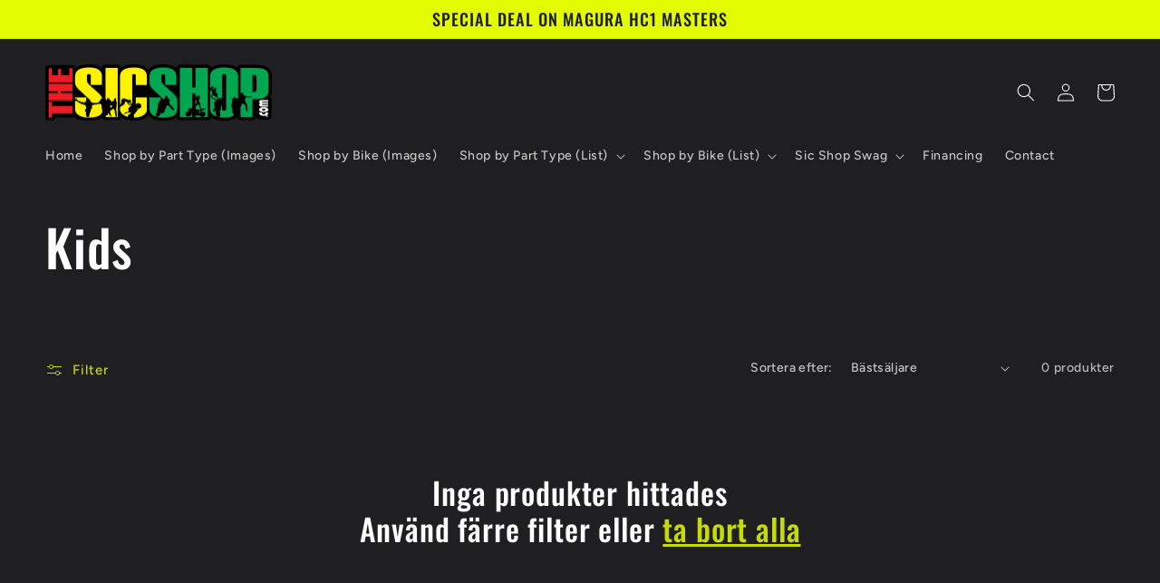

--- FILE ---
content_type: text/html; charset=utf-8
request_url: https://thesicshop.com/sv/collections/kids
body_size: 29219
content:
<!doctype html>
<html class="no-js" lang="sv">
  <head>
    <script src="//d1liekpayvooaz.cloudfront.net/apps/customizery/customizery.js?shop=thesicshop-com.myshopify.com"></script>
    <meta charset="utf-8">
    <meta http-equiv="X-UA-Compatible" content="IE=edge">
    <meta name="viewport" content="width=device-width,initial-scale=1">
    <meta name="theme-color" content="">
    <link rel="canonical" href="https://thesicshop.com/sv/collections/kids">
    <link rel="preconnect" href="https://cdn.shopify.com" crossorigin><link rel="icon" type="image/png" href="//thesicshop.com/cdn/shop/files/Favicon-OG.png?crop=center&height=32&v=1666332742&width=32"><link rel="preconnect" href="https://fonts.shopifycdn.com" crossorigin><title>
      Kids
 &ndash; The Sic Shop LLC</title>

    

    

<meta property="og:site_name" content="The Sic Shop LLC">
<meta property="og:url" content="https://thesicshop.com/sv/collections/kids">
<meta property="og:title" content="Kids">
<meta property="og:type" content="website">
<meta property="og:description" content="Stunt Parts - Motorcycle"><meta property="og:image" content="http://thesicshop.com/cdn/shop/files/Face-Logo.png?v=1662559900">
  <meta property="og:image:secure_url" content="https://thesicshop.com/cdn/shop/files/Face-Logo.png?v=1662559900">
  <meta property="og:image:width" content="2842">
  <meta property="og:image:height" content="1405"><meta name="twitter:card" content="summary_large_image">
<meta name="twitter:title" content="Kids">
<meta name="twitter:description" content="Stunt Parts - Motorcycle">


    <script src="//thesicshop.com/cdn/shop/t/2/assets/global.js?v=24850326154503943211661914787" defer="defer"></script>
    <script>window.performance && window.performance.mark && window.performance.mark('shopify.content_for_header.start');</script><meta id="shopify-digital-wallet" name="shopify-digital-wallet" content="/55554048077/digital_wallets/dialog">
<meta name="shopify-checkout-api-token" content="496d2d6d7df38dbb8d4271b99c372cae">
<meta id="in-context-paypal-metadata" data-shop-id="55554048077" data-venmo-supported="true" data-environment="production" data-locale="en_US" data-paypal-v4="true" data-currency="USD">
<link rel="alternate" type="application/atom+xml" title="Feed" href="/sv/collections/kids.atom" />
<link rel="alternate" hreflang="x-default" href="https://thesicshop.com/collections/kids">
<link rel="alternate" hreflang="en" href="https://thesicshop.com/collections/kids">
<link rel="alternate" hreflang="ar" href="https://thesicshop.com/ar/collections/kids">
<link rel="alternate" hreflang="ja" href="https://thesicshop.com/ja/collections/kids">
<link rel="alternate" hreflang="fr" href="https://thesicshop.com/fr/collections/kids">
<link rel="alternate" hreflang="es" href="https://thesicshop.com/es/collections/kids">
<link rel="alternate" hreflang="sv" href="https://thesicshop.com/sv/collections/kids">
<link rel="alternate" type="application/json+oembed" href="https://thesicshop.com/sv/collections/kids.oembed">
<script async="async" src="/checkouts/internal/preloads.js?locale=sv-US"></script>
<link rel="preconnect" href="https://shop.app" crossorigin="anonymous">
<script async="async" src="https://shop.app/checkouts/internal/preloads.js?locale=sv-US&shop_id=55554048077" crossorigin="anonymous"></script>
<script id="apple-pay-shop-capabilities" type="application/json">{"shopId":55554048077,"countryCode":"US","currencyCode":"USD","merchantCapabilities":["supports3DS"],"merchantId":"gid:\/\/shopify\/Shop\/55554048077","merchantName":"The Sic Shop LLC","requiredBillingContactFields":["postalAddress","email","phone"],"requiredShippingContactFields":["postalAddress","email","phone"],"shippingType":"shipping","supportedNetworks":["visa","masterCard","amex"],"total":{"type":"pending","label":"The Sic Shop LLC","amount":"1.00"},"shopifyPaymentsEnabled":true,"supportsSubscriptions":true}</script>
<script id="shopify-features" type="application/json">{"accessToken":"496d2d6d7df38dbb8d4271b99c372cae","betas":["rich-media-storefront-analytics"],"domain":"thesicshop.com","predictiveSearch":true,"shopId":55554048077,"locale":"sv"}</script>
<script>var Shopify = Shopify || {};
Shopify.shop = "thesicshop-com.myshopify.com";
Shopify.locale = "sv";
Shopify.currency = {"active":"USD","rate":"1.0"};
Shopify.country = "US";
Shopify.theme = {"name":"Ride","id":121958400077,"schema_name":"Ride","schema_version":"2.0.1","theme_store_id":1500,"role":"main"};
Shopify.theme.handle = "null";
Shopify.theme.style = {"id":null,"handle":null};
Shopify.cdnHost = "thesicshop.com/cdn";
Shopify.routes = Shopify.routes || {};
Shopify.routes.root = "/sv/";</script>
<script type="module">!function(o){(o.Shopify=o.Shopify||{}).modules=!0}(window);</script>
<script>!function(o){function n(){var o=[];function n(){o.push(Array.prototype.slice.apply(arguments))}return n.q=o,n}var t=o.Shopify=o.Shopify||{};t.loadFeatures=n(),t.autoloadFeatures=n()}(window);</script>
<script>
  window.ShopifyPay = window.ShopifyPay || {};
  window.ShopifyPay.apiHost = "shop.app\/pay";
  window.ShopifyPay.redirectState = null;
</script>
<script id="shop-js-analytics" type="application/json">{"pageType":"collection"}</script>
<script defer="defer" async type="module" src="//thesicshop.com/cdn/shopifycloud/shop-js/modules/v2/client.init-shop-cart-sync_B-R_xLDe.sv.esm.js"></script>
<script defer="defer" async type="module" src="//thesicshop.com/cdn/shopifycloud/shop-js/modules/v2/chunk.common_BsFeNlWi.esm.js"></script>
<script type="module">
  await import("//thesicshop.com/cdn/shopifycloud/shop-js/modules/v2/client.init-shop-cart-sync_B-R_xLDe.sv.esm.js");
await import("//thesicshop.com/cdn/shopifycloud/shop-js/modules/v2/chunk.common_BsFeNlWi.esm.js");

  window.Shopify.SignInWithShop?.initShopCartSync?.({"fedCMEnabled":true,"windoidEnabled":true});

</script>
<script>
  window.Shopify = window.Shopify || {};
  if (!window.Shopify.featureAssets) window.Shopify.featureAssets = {};
  window.Shopify.featureAssets['shop-js'] = {"shop-cart-sync":["modules/v2/client.shop-cart-sync_D9EzK2OI.sv.esm.js","modules/v2/chunk.common_BsFeNlWi.esm.js"],"init-fed-cm":["modules/v2/client.init-fed-cm_CZr1Lxus.sv.esm.js","modules/v2/chunk.common_BsFeNlWi.esm.js"],"init-windoid":["modules/v2/client.init-windoid_Bmjbd9fR.sv.esm.js","modules/v2/chunk.common_BsFeNlWi.esm.js"],"shop-cash-offers":["modules/v2/client.shop-cash-offers_BziccXdg.sv.esm.js","modules/v2/chunk.common_BsFeNlWi.esm.js","modules/v2/chunk.modal_D2vclgPu.esm.js"],"shop-button":["modules/v2/client.shop-button_CXaX74ak.sv.esm.js","modules/v2/chunk.common_BsFeNlWi.esm.js"],"init-shop-email-lookup-coordinator":["modules/v2/client.init-shop-email-lookup-coordinator_DXO910C-.sv.esm.js","modules/v2/chunk.common_BsFeNlWi.esm.js"],"shop-toast-manager":["modules/v2/client.shop-toast-manager_BqLEDAP6.sv.esm.js","modules/v2/chunk.common_BsFeNlWi.esm.js"],"shop-login-button":["modules/v2/client.shop-login-button_DvyU3wL6.sv.esm.js","modules/v2/chunk.common_BsFeNlWi.esm.js","modules/v2/chunk.modal_D2vclgPu.esm.js"],"avatar":["modules/v2/client.avatar_BTnouDA3.sv.esm.js"],"init-shop-cart-sync":["modules/v2/client.init-shop-cart-sync_B-R_xLDe.sv.esm.js","modules/v2/chunk.common_BsFeNlWi.esm.js"],"pay-button":["modules/v2/client.pay-button_CvUDzMYN.sv.esm.js","modules/v2/chunk.common_BsFeNlWi.esm.js"],"init-shop-for-new-customer-accounts":["modules/v2/client.init-shop-for-new-customer-accounts_CGTyfngY.sv.esm.js","modules/v2/client.shop-login-button_DvyU3wL6.sv.esm.js","modules/v2/chunk.common_BsFeNlWi.esm.js","modules/v2/chunk.modal_D2vclgPu.esm.js"],"init-customer-accounts-sign-up":["modules/v2/client.init-customer-accounts-sign-up_BjJF88cm.sv.esm.js","modules/v2/client.shop-login-button_DvyU3wL6.sv.esm.js","modules/v2/chunk.common_BsFeNlWi.esm.js","modules/v2/chunk.modal_D2vclgPu.esm.js"],"shop-follow-button":["modules/v2/client.shop-follow-button_CcINS_7l.sv.esm.js","modules/v2/chunk.common_BsFeNlWi.esm.js","modules/v2/chunk.modal_D2vclgPu.esm.js"],"checkout-modal":["modules/v2/client.checkout-modal_B5d9wHs8.sv.esm.js","modules/v2/chunk.common_BsFeNlWi.esm.js","modules/v2/chunk.modal_D2vclgPu.esm.js"],"init-customer-accounts":["modules/v2/client.init-customer-accounts_DFBDQrcS.sv.esm.js","modules/v2/client.shop-login-button_DvyU3wL6.sv.esm.js","modules/v2/chunk.common_BsFeNlWi.esm.js","modules/v2/chunk.modal_D2vclgPu.esm.js"],"lead-capture":["modules/v2/client.lead-capture_NPHSY9jk.sv.esm.js","modules/v2/chunk.common_BsFeNlWi.esm.js","modules/v2/chunk.modal_D2vclgPu.esm.js"],"shop-login":["modules/v2/client.shop-login_CchpYcAE.sv.esm.js","modules/v2/chunk.common_BsFeNlWi.esm.js","modules/v2/chunk.modal_D2vclgPu.esm.js"],"payment-terms":["modules/v2/client.payment-terms_CZtB3b7H.sv.esm.js","modules/v2/chunk.common_BsFeNlWi.esm.js","modules/v2/chunk.modal_D2vclgPu.esm.js"]};
</script>
<script>(function() {
  var isLoaded = false;
  function asyncLoad() {
    if (isLoaded) return;
    isLoaded = true;
    var urls = ["\/\/d1liekpayvooaz.cloudfront.net\/apps\/customizery\/customizery.js?shop=thesicshop-com.myshopify.com"];
    for (var i = 0; i < urls.length; i++) {
      var s = document.createElement('script');
      s.type = 'text/javascript';
      s.async = true;
      s.src = urls[i];
      var x = document.getElementsByTagName('script')[0];
      x.parentNode.insertBefore(s, x);
    }
  };
  if(window.attachEvent) {
    window.attachEvent('onload', asyncLoad);
  } else {
    window.addEventListener('load', asyncLoad, false);
  }
})();</script>
<script id="__st">var __st={"a":55554048077,"offset":-28800,"reqid":"8e9ab40c-be47-459c-a466-ec27acdecfb9-1768881187","pageurl":"thesicshop.com\/sv\/collections\/kids","u":"6415417b212f","p":"collection","rtyp":"collection","rid":267654332493};</script>
<script>window.ShopifyPaypalV4VisibilityTracking = true;</script>
<script id="captcha-bootstrap">!function(){'use strict';const t='contact',e='account',n='new_comment',o=[[t,t],['blogs',n],['comments',n],[t,'customer']],c=[[e,'customer_login'],[e,'guest_login'],[e,'recover_customer_password'],[e,'create_customer']],r=t=>t.map((([t,e])=>`form[action*='/${t}']:not([data-nocaptcha='true']) input[name='form_type'][value='${e}']`)).join(','),a=t=>()=>t?[...document.querySelectorAll(t)].map((t=>t.form)):[];function s(){const t=[...o],e=r(t);return a(e)}const i='password',u='form_key',d=['recaptcha-v3-token','g-recaptcha-response','h-captcha-response',i],f=()=>{try{return window.sessionStorage}catch{return}},m='__shopify_v',_=t=>t.elements[u];function p(t,e,n=!1){try{const o=window.sessionStorage,c=JSON.parse(o.getItem(e)),{data:r}=function(t){const{data:e,action:n}=t;return t[m]||n?{data:e,action:n}:{data:t,action:n}}(c);for(const[e,n]of Object.entries(r))t.elements[e]&&(t.elements[e].value=n);n&&o.removeItem(e)}catch(o){console.error('form repopulation failed',{error:o})}}const l='form_type',E='cptcha';function T(t){t.dataset[E]=!0}const w=window,h=w.document,L='Shopify',v='ce_forms',y='captcha';let A=!1;((t,e)=>{const n=(g='f06e6c50-85a8-45c8-87d0-21a2b65856fe',I='https://cdn.shopify.com/shopifycloud/storefront-forms-hcaptcha/ce_storefront_forms_captcha_hcaptcha.v1.5.2.iife.js',D={infoText:'Skyddas av hCaptcha',privacyText:'Integritet',termsText:'Villkor'},(t,e,n)=>{const o=w[L][v],c=o.bindForm;if(c)return c(t,g,e,D).then(n);var r;o.q.push([[t,g,e,D],n]),r=I,A||(h.body.append(Object.assign(h.createElement('script'),{id:'captcha-provider',async:!0,src:r})),A=!0)});var g,I,D;w[L]=w[L]||{},w[L][v]=w[L][v]||{},w[L][v].q=[],w[L][y]=w[L][y]||{},w[L][y].protect=function(t,e){n(t,void 0,e),T(t)},Object.freeze(w[L][y]),function(t,e,n,w,h,L){const[v,y,A,g]=function(t,e,n){const i=e?o:[],u=t?c:[],d=[...i,...u],f=r(d),m=r(i),_=r(d.filter((([t,e])=>n.includes(e))));return[a(f),a(m),a(_),s()]}(w,h,L),I=t=>{const e=t.target;return e instanceof HTMLFormElement?e:e&&e.form},D=t=>v().includes(t);t.addEventListener('submit',(t=>{const e=I(t);if(!e)return;const n=D(e)&&!e.dataset.hcaptchaBound&&!e.dataset.recaptchaBound,o=_(e),c=g().includes(e)&&(!o||!o.value);(n||c)&&t.preventDefault(),c&&!n&&(function(t){try{if(!f())return;!function(t){const e=f();if(!e)return;const n=_(t);if(!n)return;const o=n.value;o&&e.removeItem(o)}(t);const e=Array.from(Array(32),(()=>Math.random().toString(36)[2])).join('');!function(t,e){_(t)||t.append(Object.assign(document.createElement('input'),{type:'hidden',name:u})),t.elements[u].value=e}(t,e),function(t,e){const n=f();if(!n)return;const o=[...t.querySelectorAll(`input[type='${i}']`)].map((({name:t})=>t)),c=[...d,...o],r={};for(const[a,s]of new FormData(t).entries())c.includes(a)||(r[a]=s);n.setItem(e,JSON.stringify({[m]:1,action:t.action,data:r}))}(t,e)}catch(e){console.error('failed to persist form',e)}}(e),e.submit())}));const S=(t,e)=>{t&&!t.dataset[E]&&(n(t,e.some((e=>e===t))),T(t))};for(const o of['focusin','change'])t.addEventListener(o,(t=>{const e=I(t);D(e)&&S(e,y())}));const B=e.get('form_key'),M=e.get(l),P=B&&M;t.addEventListener('DOMContentLoaded',(()=>{const t=y();if(P)for(const e of t)e.elements[l].value===M&&p(e,B);[...new Set([...A(),...v().filter((t=>'true'===t.dataset.shopifyCaptcha))])].forEach((e=>S(e,t)))}))}(h,new URLSearchParams(w.location.search),n,t,e,['guest_login'])})(!0,!0)}();</script>
<script integrity="sha256-4kQ18oKyAcykRKYeNunJcIwy7WH5gtpwJnB7kiuLZ1E=" data-source-attribution="shopify.loadfeatures" defer="defer" src="//thesicshop.com/cdn/shopifycloud/storefront/assets/storefront/load_feature-a0a9edcb.js" crossorigin="anonymous"></script>
<script crossorigin="anonymous" defer="defer" src="//thesicshop.com/cdn/shopifycloud/storefront/assets/shopify_pay/storefront-65b4c6d7.js?v=20250812"></script>
<script data-source-attribution="shopify.dynamic_checkout.dynamic.init">var Shopify=Shopify||{};Shopify.PaymentButton=Shopify.PaymentButton||{isStorefrontPortableWallets:!0,init:function(){window.Shopify.PaymentButton.init=function(){};var t=document.createElement("script");t.src="https://thesicshop.com/cdn/shopifycloud/portable-wallets/latest/portable-wallets.sv.js",t.type="module",document.head.appendChild(t)}};
</script>
<script data-source-attribution="shopify.dynamic_checkout.buyer_consent">
  function portableWalletsHideBuyerConsent(e){var t=document.getElementById("shopify-buyer-consent"),n=document.getElementById("shopify-subscription-policy-button");t&&n&&(t.classList.add("hidden"),t.setAttribute("aria-hidden","true"),n.removeEventListener("click",e))}function portableWalletsShowBuyerConsent(e){var t=document.getElementById("shopify-buyer-consent"),n=document.getElementById("shopify-subscription-policy-button");t&&n&&(t.classList.remove("hidden"),t.removeAttribute("aria-hidden"),n.addEventListener("click",e))}window.Shopify?.PaymentButton&&(window.Shopify.PaymentButton.hideBuyerConsent=portableWalletsHideBuyerConsent,window.Shopify.PaymentButton.showBuyerConsent=portableWalletsShowBuyerConsent);
</script>
<script data-source-attribution="shopify.dynamic_checkout.cart.bootstrap">document.addEventListener("DOMContentLoaded",(function(){function t(){return document.querySelector("shopify-accelerated-checkout-cart, shopify-accelerated-checkout")}if(t())Shopify.PaymentButton.init();else{new MutationObserver((function(e,n){t()&&(Shopify.PaymentButton.init(),n.disconnect())})).observe(document.body,{childList:!0,subtree:!0})}}));
</script>
<link id="shopify-accelerated-checkout-styles" rel="stylesheet" media="screen" href="https://thesicshop.com/cdn/shopifycloud/portable-wallets/latest/accelerated-checkout-backwards-compat.css" crossorigin="anonymous">
<style id="shopify-accelerated-checkout-cart">
        #shopify-buyer-consent {
  margin-top: 1em;
  display: inline-block;
  width: 100%;
}

#shopify-buyer-consent.hidden {
  display: none;
}

#shopify-subscription-policy-button {
  background: none;
  border: none;
  padding: 0;
  text-decoration: underline;
  font-size: inherit;
  cursor: pointer;
}

#shopify-subscription-policy-button::before {
  box-shadow: none;
}

      </style>
<script id="sections-script" data-sections="header,footer" defer="defer" src="//thesicshop.com/cdn/shop/t/2/compiled_assets/scripts.js?1207"></script>
<script>window.performance && window.performance.mark && window.performance.mark('shopify.content_for_header.end');</script>


    <style data-shopify>
      @font-face {
  font-family: Figtree;
  font-weight: 500;
  font-style: normal;
  font-display: swap;
  src: url("//thesicshop.com/cdn/fonts/figtree/figtree_n5.3b6b7df38aa5986536945796e1f947445832047c.woff2") format("woff2"),
       url("//thesicshop.com/cdn/fonts/figtree/figtree_n5.f26bf6dcae278b0ed902605f6605fa3338e81dab.woff") format("woff");
}

      @font-face {
  font-family: Figtree;
  font-weight: 700;
  font-style: normal;
  font-display: swap;
  src: url("//thesicshop.com/cdn/fonts/figtree/figtree_n7.2fd9bfe01586148e644724096c9d75e8c7a90e55.woff2") format("woff2"),
       url("//thesicshop.com/cdn/fonts/figtree/figtree_n7.ea05de92d862f9594794ab281c4c3a67501ef5fc.woff") format("woff");
}

      @font-face {
  font-family: Figtree;
  font-weight: 500;
  font-style: italic;
  font-display: swap;
  src: url("//thesicshop.com/cdn/fonts/figtree/figtree_i5.969396f679a62854cf82dbf67acc5721e41351f0.woff2") format("woff2"),
       url("//thesicshop.com/cdn/fonts/figtree/figtree_i5.93bc1cad6c73ca9815f9777c49176dfc9d2890dd.woff") format("woff");
}

      @font-face {
  font-family: Figtree;
  font-weight: 700;
  font-style: italic;
  font-display: swap;
  src: url("//thesicshop.com/cdn/fonts/figtree/figtree_i7.06add7096a6f2ab742e09ec7e498115904eda1fe.woff2") format("woff2"),
       url("//thesicshop.com/cdn/fonts/figtree/figtree_i7.ee584b5fcaccdbb5518c0228158941f8df81b101.woff") format("woff");
}

      @font-face {
  font-family: Oswald;
  font-weight: 500;
  font-style: normal;
  font-display: swap;
  src: url("//thesicshop.com/cdn/fonts/oswald/oswald_n5.8ad4910bfdb43e150746ef7aa67f3553e3abe8e2.woff2") format("woff2"),
       url("//thesicshop.com/cdn/fonts/oswald/oswald_n5.93ee52108163c48c91111cf33b0a57021467b66e.woff") format("woff");
}


      :root {
        --font-body-family: Figtree, sans-serif;
        --font-body-style: normal;
        --font-body-weight: 500;
        --font-body-weight-bold: 800;

        --font-heading-family: Oswald, sans-serif;
        --font-heading-style: normal;
        --font-heading-weight: 500;

        --font-body-scale: 1.0;
        --font-heading-scale: 1.4;

        --color-base-text: 255, 255, 255;
        --color-shadow: 255, 255, 255;
        --color-base-background-1: 31, 31, 33;
        --color-base-background-2: 31, 31, 33;
        --color-base-solid-button-labels: 31, 31, 33;
        --color-base-outline-button-labels: 227, 252, 2;
        --color-base-accent-1: 227, 252, 2;
        --color-base-accent-2: 255, 255, 255;
        --payment-terms-background-color: #1f1f21;

        --gradient-base-background-1: #1f1f21;
        --gradient-base-background-2: #1f1f21;
        --gradient-base-accent-1: #e3fc02;
        --gradient-base-accent-2: #ffffff;

        --media-padding: px;
        --media-border-opacity: 0.1;
        --media-border-width: 0px;
        --media-radius: 0px;
        --media-shadow-opacity: 0.0;
        --media-shadow-horizontal-offset: 0px;
        --media-shadow-vertical-offset: 4px;
        --media-shadow-blur-radius: 5px;
        --media-shadow-visible: 0;

        --page-width: 160rem;
        --page-width-margin: 0rem;

        --card-image-padding: 0.0rem;
        --card-corner-radius: 0.0rem;
        --card-text-alignment: left;
        --card-border-width: 0.0rem;
        --card-border-opacity: 0.1;
        --card-shadow-opacity: 0.0;
        --card-shadow-visible: 0;
        --card-shadow-horizontal-offset: 0.0rem;
        --card-shadow-vertical-offset: 0.4rem;
        --card-shadow-blur-radius: 0.5rem;

        --badge-corner-radius: 4.0rem;

        --popup-border-width: 1px;
        --popup-border-opacity: 0.1;
        --popup-corner-radius: 0px;
        --popup-shadow-opacity: 0.0;
        --popup-shadow-horizontal-offset: 0px;
        --popup-shadow-vertical-offset: 4px;
        --popup-shadow-blur-radius: 5px;

        --drawer-border-width: 1px;
        --drawer-border-opacity: 0.1;
        --drawer-shadow-opacity: 0.0;
        --drawer-shadow-horizontal-offset: 0px;
        --drawer-shadow-vertical-offset: 4px;
        --drawer-shadow-blur-radius: 5px;

        --spacing-sections-desktop: 52px;
        --spacing-sections-mobile: 36px;

        --grid-desktop-vertical-spacing: 40px;
        --grid-desktop-horizontal-spacing: 40px;
        --grid-mobile-vertical-spacing: 20px;
        --grid-mobile-horizontal-spacing: 20px;

        --text-boxes-border-opacity: 0.1;
        --text-boxes-border-width: 0px;
        --text-boxes-radius: 0px;
        --text-boxes-shadow-opacity: 0.0;
        --text-boxes-shadow-visible: 0;
        --text-boxes-shadow-horizontal-offset: 0px;
        --text-boxes-shadow-vertical-offset: 4px;
        --text-boxes-shadow-blur-radius: 5px;

        --buttons-radius: 0px;
        --buttons-radius-outset: 0px;
        --buttons-border-width: 1px;
        --buttons-border-opacity: 1.0;
        --buttons-shadow-opacity: 0.0;
        --buttons-shadow-visible: 0;
        --buttons-shadow-horizontal-offset: 0px;
        --buttons-shadow-vertical-offset: 4px;
        --buttons-shadow-blur-radius: 5px;
        --buttons-border-offset: 0px;

        --inputs-radius: 0px;
        --inputs-border-width: 1px;
        --inputs-border-opacity: 0.55;
        --inputs-shadow-opacity: 0.0;
        --inputs-shadow-horizontal-offset: 0px;
        --inputs-margin-offset: 0px;
        --inputs-shadow-vertical-offset: 4px;
        --inputs-shadow-blur-radius: 5px;
        --inputs-radius-outset: 0px;

        --variant-pills-radius: 40px;
        --variant-pills-border-width: 1px;
        --variant-pills-border-opacity: 0.55;
        --variant-pills-shadow-opacity: 0.0;
        --variant-pills-shadow-horizontal-offset: 0px;
        --variant-pills-shadow-vertical-offset: 4px;
        --variant-pills-shadow-blur-radius: 5px;
      }

      *,
      *::before,
      *::after {
        box-sizing: inherit;
      }

      html {
        box-sizing: border-box;
        font-size: calc(var(--font-body-scale) * 62.5%);
        height: 100%;
      }

      body {
        display: grid;
        grid-template-rows: auto auto 1fr auto;
        grid-template-columns: 100%;
        min-height: 100%;
        margin: 0;
        font-size: 1.5rem;
        letter-spacing: 0.06rem;
        line-height: calc(1 + 0.8 / var(--font-body-scale));
        font-family: var(--font-body-family);
        font-style: var(--font-body-style);
        font-weight: var(--font-body-weight);
      }

      @media screen and (min-width: 750px) {
        body {
          font-size: 1.6rem;
        }
      }
    </style>

    <link href="//thesicshop.com/cdn/shop/t/2/assets/base.css?v=19666067365360246481661914788" rel="stylesheet" type="text/css" media="all" />
<link rel="preload" as="font" href="//thesicshop.com/cdn/fonts/figtree/figtree_n5.3b6b7df38aa5986536945796e1f947445832047c.woff2" type="font/woff2" crossorigin><link rel="preload" as="font" href="//thesicshop.com/cdn/fonts/oswald/oswald_n5.8ad4910bfdb43e150746ef7aa67f3553e3abe8e2.woff2" type="font/woff2" crossorigin><link rel="stylesheet" href="//thesicshop.com/cdn/shop/t/2/assets/component-predictive-search.css?v=165644661289088488651661914786" media="print" onload="this.media='all'"><script>document.documentElement.className = document.documentElement.className.replace('no-js', 'js');
    if (Shopify.designMode) {
      document.documentElement.classList.add('shopify-design-mode');
    }
    </script>
  <link href="https://monorail-edge.shopifysvc.com" rel="dns-prefetch">
<script>(function(){if ("sendBeacon" in navigator && "performance" in window) {try {var session_token_from_headers = performance.getEntriesByType('navigation')[0].serverTiming.find(x => x.name == '_s').description;} catch {var session_token_from_headers = undefined;}var session_cookie_matches = document.cookie.match(/_shopify_s=([^;]*)/);var session_token_from_cookie = session_cookie_matches && session_cookie_matches.length === 2 ? session_cookie_matches[1] : "";var session_token = session_token_from_headers || session_token_from_cookie || "";function handle_abandonment_event(e) {var entries = performance.getEntries().filter(function(entry) {return /monorail-edge.shopifysvc.com/.test(entry.name);});if (!window.abandonment_tracked && entries.length === 0) {window.abandonment_tracked = true;var currentMs = Date.now();var navigation_start = performance.timing.navigationStart;var payload = {shop_id: 55554048077,url: window.location.href,navigation_start,duration: currentMs - navigation_start,session_token,page_type: "collection"};window.navigator.sendBeacon("https://monorail-edge.shopifysvc.com/v1/produce", JSON.stringify({schema_id: "online_store_buyer_site_abandonment/1.1",payload: payload,metadata: {event_created_at_ms: currentMs,event_sent_at_ms: currentMs}}));}}window.addEventListener('pagehide', handle_abandonment_event);}}());</script>
<script id="web-pixels-manager-setup">(function e(e,d,r,n,o){if(void 0===o&&(o={}),!Boolean(null===(a=null===(i=window.Shopify)||void 0===i?void 0:i.analytics)||void 0===a?void 0:a.replayQueue)){var i,a;window.Shopify=window.Shopify||{};var t=window.Shopify;t.analytics=t.analytics||{};var s=t.analytics;s.replayQueue=[],s.publish=function(e,d,r){return s.replayQueue.push([e,d,r]),!0};try{self.performance.mark("wpm:start")}catch(e){}var l=function(){var e={modern:/Edge?\/(1{2}[4-9]|1[2-9]\d|[2-9]\d{2}|\d{4,})\.\d+(\.\d+|)|Firefox\/(1{2}[4-9]|1[2-9]\d|[2-9]\d{2}|\d{4,})\.\d+(\.\d+|)|Chrom(ium|e)\/(9{2}|\d{3,})\.\d+(\.\d+|)|(Maci|X1{2}).+ Version\/(15\.\d+|(1[6-9]|[2-9]\d|\d{3,})\.\d+)([,.]\d+|)( \(\w+\)|)( Mobile\/\w+|) Safari\/|Chrome.+OPR\/(9{2}|\d{3,})\.\d+\.\d+|(CPU[ +]OS|iPhone[ +]OS|CPU[ +]iPhone|CPU IPhone OS|CPU iPad OS)[ +]+(15[._]\d+|(1[6-9]|[2-9]\d|\d{3,})[._]\d+)([._]\d+|)|Android:?[ /-](13[3-9]|1[4-9]\d|[2-9]\d{2}|\d{4,})(\.\d+|)(\.\d+|)|Android.+Firefox\/(13[5-9]|1[4-9]\d|[2-9]\d{2}|\d{4,})\.\d+(\.\d+|)|Android.+Chrom(ium|e)\/(13[3-9]|1[4-9]\d|[2-9]\d{2}|\d{4,})\.\d+(\.\d+|)|SamsungBrowser\/([2-9]\d|\d{3,})\.\d+/,legacy:/Edge?\/(1[6-9]|[2-9]\d|\d{3,})\.\d+(\.\d+|)|Firefox\/(5[4-9]|[6-9]\d|\d{3,})\.\d+(\.\d+|)|Chrom(ium|e)\/(5[1-9]|[6-9]\d|\d{3,})\.\d+(\.\d+|)([\d.]+$|.*Safari\/(?![\d.]+ Edge\/[\d.]+$))|(Maci|X1{2}).+ Version\/(10\.\d+|(1[1-9]|[2-9]\d|\d{3,})\.\d+)([,.]\d+|)( \(\w+\)|)( Mobile\/\w+|) Safari\/|Chrome.+OPR\/(3[89]|[4-9]\d|\d{3,})\.\d+\.\d+|(CPU[ +]OS|iPhone[ +]OS|CPU[ +]iPhone|CPU IPhone OS|CPU iPad OS)[ +]+(10[._]\d+|(1[1-9]|[2-9]\d|\d{3,})[._]\d+)([._]\d+|)|Android:?[ /-](13[3-9]|1[4-9]\d|[2-9]\d{2}|\d{4,})(\.\d+|)(\.\d+|)|Mobile Safari.+OPR\/([89]\d|\d{3,})\.\d+\.\d+|Android.+Firefox\/(13[5-9]|1[4-9]\d|[2-9]\d{2}|\d{4,})\.\d+(\.\d+|)|Android.+Chrom(ium|e)\/(13[3-9]|1[4-9]\d|[2-9]\d{2}|\d{4,})\.\d+(\.\d+|)|Android.+(UC? ?Browser|UCWEB|U3)[ /]?(15\.([5-9]|\d{2,})|(1[6-9]|[2-9]\d|\d{3,})\.\d+)\.\d+|SamsungBrowser\/(5\.\d+|([6-9]|\d{2,})\.\d+)|Android.+MQ{2}Browser\/(14(\.(9|\d{2,})|)|(1[5-9]|[2-9]\d|\d{3,})(\.\d+|))(\.\d+|)|K[Aa][Ii]OS\/(3\.\d+|([4-9]|\d{2,})\.\d+)(\.\d+|)/},d=e.modern,r=e.legacy,n=navigator.userAgent;return n.match(d)?"modern":n.match(r)?"legacy":"unknown"}(),u="modern"===l?"modern":"legacy",c=(null!=n?n:{modern:"",legacy:""})[u],f=function(e){return[e.baseUrl,"/wpm","/b",e.hashVersion,"modern"===e.buildTarget?"m":"l",".js"].join("")}({baseUrl:d,hashVersion:r,buildTarget:u}),m=function(e){var d=e.version,r=e.bundleTarget,n=e.surface,o=e.pageUrl,i=e.monorailEndpoint;return{emit:function(e){var a=e.status,t=e.errorMsg,s=(new Date).getTime(),l=JSON.stringify({metadata:{event_sent_at_ms:s},events:[{schema_id:"web_pixels_manager_load/3.1",payload:{version:d,bundle_target:r,page_url:o,status:a,surface:n,error_msg:t},metadata:{event_created_at_ms:s}}]});if(!i)return console&&console.warn&&console.warn("[Web Pixels Manager] No Monorail endpoint provided, skipping logging."),!1;try{return self.navigator.sendBeacon.bind(self.navigator)(i,l)}catch(e){}var u=new XMLHttpRequest;try{return u.open("POST",i,!0),u.setRequestHeader("Content-Type","text/plain"),u.send(l),!0}catch(e){return console&&console.warn&&console.warn("[Web Pixels Manager] Got an unhandled error while logging to Monorail."),!1}}}}({version:r,bundleTarget:l,surface:e.surface,pageUrl:self.location.href,monorailEndpoint:e.monorailEndpoint});try{o.browserTarget=l,function(e){var d=e.src,r=e.async,n=void 0===r||r,o=e.onload,i=e.onerror,a=e.sri,t=e.scriptDataAttributes,s=void 0===t?{}:t,l=document.createElement("script"),u=document.querySelector("head"),c=document.querySelector("body");if(l.async=n,l.src=d,a&&(l.integrity=a,l.crossOrigin="anonymous"),s)for(var f in s)if(Object.prototype.hasOwnProperty.call(s,f))try{l.dataset[f]=s[f]}catch(e){}if(o&&l.addEventListener("load",o),i&&l.addEventListener("error",i),u)u.appendChild(l);else{if(!c)throw new Error("Did not find a head or body element to append the script");c.appendChild(l)}}({src:f,async:!0,onload:function(){if(!function(){var e,d;return Boolean(null===(d=null===(e=window.Shopify)||void 0===e?void 0:e.analytics)||void 0===d?void 0:d.initialized)}()){var d=window.webPixelsManager.init(e)||void 0;if(d){var r=window.Shopify.analytics;r.replayQueue.forEach((function(e){var r=e[0],n=e[1],o=e[2];d.publishCustomEvent(r,n,o)})),r.replayQueue=[],r.publish=d.publishCustomEvent,r.visitor=d.visitor,r.initialized=!0}}},onerror:function(){return m.emit({status:"failed",errorMsg:"".concat(f," has failed to load")})},sri:function(e){var d=/^sha384-[A-Za-z0-9+/=]+$/;return"string"==typeof e&&d.test(e)}(c)?c:"",scriptDataAttributes:o}),m.emit({status:"loading"})}catch(e){m.emit({status:"failed",errorMsg:(null==e?void 0:e.message)||"Unknown error"})}}})({shopId: 55554048077,storefrontBaseUrl: "https://thesicshop.com",extensionsBaseUrl: "https://extensions.shopifycdn.com/cdn/shopifycloud/web-pixels-manager",monorailEndpoint: "https://monorail-edge.shopifysvc.com/unstable/produce_batch",surface: "storefront-renderer",enabledBetaFlags: ["2dca8a86"],webPixelsConfigList: [{"id":"shopify-app-pixel","configuration":"{}","eventPayloadVersion":"v1","runtimeContext":"STRICT","scriptVersion":"0450","apiClientId":"shopify-pixel","type":"APP","privacyPurposes":["ANALYTICS","MARKETING"]},{"id":"shopify-custom-pixel","eventPayloadVersion":"v1","runtimeContext":"LAX","scriptVersion":"0450","apiClientId":"shopify-pixel","type":"CUSTOM","privacyPurposes":["ANALYTICS","MARKETING"]}],isMerchantRequest: false,initData: {"shop":{"name":"The Sic Shop LLC","paymentSettings":{"currencyCode":"USD"},"myshopifyDomain":"thesicshop-com.myshopify.com","countryCode":"US","storefrontUrl":"https:\/\/thesicshop.com\/sv"},"customer":null,"cart":null,"checkout":null,"productVariants":[],"purchasingCompany":null},},"https://thesicshop.com/cdn","fcfee988w5aeb613cpc8e4bc33m6693e112",{"modern":"","legacy":""},{"shopId":"55554048077","storefrontBaseUrl":"https:\/\/thesicshop.com","extensionBaseUrl":"https:\/\/extensions.shopifycdn.com\/cdn\/shopifycloud\/web-pixels-manager","surface":"storefront-renderer","enabledBetaFlags":"[\"2dca8a86\"]","isMerchantRequest":"false","hashVersion":"fcfee988w5aeb613cpc8e4bc33m6693e112","publish":"custom","events":"[[\"page_viewed\",{}],[\"collection_viewed\",{\"collection\":{\"id\":\"267654332493\",\"title\":\"Kids\",\"productVariants\":[]}}]]"});</script><script>
  window.ShopifyAnalytics = window.ShopifyAnalytics || {};
  window.ShopifyAnalytics.meta = window.ShopifyAnalytics.meta || {};
  window.ShopifyAnalytics.meta.currency = 'USD';
  var meta = {"products":[],"page":{"pageType":"collection","resourceType":"collection","resourceId":267654332493,"requestId":"8e9ab40c-be47-459c-a466-ec27acdecfb9-1768881187"}};
  for (var attr in meta) {
    window.ShopifyAnalytics.meta[attr] = meta[attr];
  }
</script>
<script class="analytics">
  (function () {
    var customDocumentWrite = function(content) {
      var jquery = null;

      if (window.jQuery) {
        jquery = window.jQuery;
      } else if (window.Checkout && window.Checkout.$) {
        jquery = window.Checkout.$;
      }

      if (jquery) {
        jquery('body').append(content);
      }
    };

    var hasLoggedConversion = function(token) {
      if (token) {
        return document.cookie.indexOf('loggedConversion=' + token) !== -1;
      }
      return false;
    }

    var setCookieIfConversion = function(token) {
      if (token) {
        var twoMonthsFromNow = new Date(Date.now());
        twoMonthsFromNow.setMonth(twoMonthsFromNow.getMonth() + 2);

        document.cookie = 'loggedConversion=' + token + '; expires=' + twoMonthsFromNow;
      }
    }

    var trekkie = window.ShopifyAnalytics.lib = window.trekkie = window.trekkie || [];
    if (trekkie.integrations) {
      return;
    }
    trekkie.methods = [
      'identify',
      'page',
      'ready',
      'track',
      'trackForm',
      'trackLink'
    ];
    trekkie.factory = function(method) {
      return function() {
        var args = Array.prototype.slice.call(arguments);
        args.unshift(method);
        trekkie.push(args);
        return trekkie;
      };
    };
    for (var i = 0; i < trekkie.methods.length; i++) {
      var key = trekkie.methods[i];
      trekkie[key] = trekkie.factory(key);
    }
    trekkie.load = function(config) {
      trekkie.config = config || {};
      trekkie.config.initialDocumentCookie = document.cookie;
      var first = document.getElementsByTagName('script')[0];
      var script = document.createElement('script');
      script.type = 'text/javascript';
      script.onerror = function(e) {
        var scriptFallback = document.createElement('script');
        scriptFallback.type = 'text/javascript';
        scriptFallback.onerror = function(error) {
                var Monorail = {
      produce: function produce(monorailDomain, schemaId, payload) {
        var currentMs = new Date().getTime();
        var event = {
          schema_id: schemaId,
          payload: payload,
          metadata: {
            event_created_at_ms: currentMs,
            event_sent_at_ms: currentMs
          }
        };
        return Monorail.sendRequest("https://" + monorailDomain + "/v1/produce", JSON.stringify(event));
      },
      sendRequest: function sendRequest(endpointUrl, payload) {
        // Try the sendBeacon API
        if (window && window.navigator && typeof window.navigator.sendBeacon === 'function' && typeof window.Blob === 'function' && !Monorail.isIos12()) {
          var blobData = new window.Blob([payload], {
            type: 'text/plain'
          });

          if (window.navigator.sendBeacon(endpointUrl, blobData)) {
            return true;
          } // sendBeacon was not successful

        } // XHR beacon

        var xhr = new XMLHttpRequest();

        try {
          xhr.open('POST', endpointUrl);
          xhr.setRequestHeader('Content-Type', 'text/plain');
          xhr.send(payload);
        } catch (e) {
          console.log(e);
        }

        return false;
      },
      isIos12: function isIos12() {
        return window.navigator.userAgent.lastIndexOf('iPhone; CPU iPhone OS 12_') !== -1 || window.navigator.userAgent.lastIndexOf('iPad; CPU OS 12_') !== -1;
      }
    };
    Monorail.produce('monorail-edge.shopifysvc.com',
      'trekkie_storefront_load_errors/1.1',
      {shop_id: 55554048077,
      theme_id: 121958400077,
      app_name: "storefront",
      context_url: window.location.href,
      source_url: "//thesicshop.com/cdn/s/trekkie.storefront.cd680fe47e6c39ca5d5df5f0a32d569bc48c0f27.min.js"});

        };
        scriptFallback.async = true;
        scriptFallback.src = '//thesicshop.com/cdn/s/trekkie.storefront.cd680fe47e6c39ca5d5df5f0a32d569bc48c0f27.min.js';
        first.parentNode.insertBefore(scriptFallback, first);
      };
      script.async = true;
      script.src = '//thesicshop.com/cdn/s/trekkie.storefront.cd680fe47e6c39ca5d5df5f0a32d569bc48c0f27.min.js';
      first.parentNode.insertBefore(script, first);
    };
    trekkie.load(
      {"Trekkie":{"appName":"storefront","development":false,"defaultAttributes":{"shopId":55554048077,"isMerchantRequest":null,"themeId":121958400077,"themeCityHash":"8746065188025476225","contentLanguage":"sv","currency":"USD","eventMetadataId":"58fb34c3-98f1-4faa-a942-677b8096b314"},"isServerSideCookieWritingEnabled":true,"monorailRegion":"shop_domain","enabledBetaFlags":["65f19447"]},"Session Attribution":{},"S2S":{"facebookCapiEnabled":false,"source":"trekkie-storefront-renderer","apiClientId":580111}}
    );

    var loaded = false;
    trekkie.ready(function() {
      if (loaded) return;
      loaded = true;

      window.ShopifyAnalytics.lib = window.trekkie;

      var originalDocumentWrite = document.write;
      document.write = customDocumentWrite;
      try { window.ShopifyAnalytics.merchantGoogleAnalytics.call(this); } catch(error) {};
      document.write = originalDocumentWrite;

      window.ShopifyAnalytics.lib.page(null,{"pageType":"collection","resourceType":"collection","resourceId":267654332493,"requestId":"8e9ab40c-be47-459c-a466-ec27acdecfb9-1768881187","shopifyEmitted":true});

      var match = window.location.pathname.match(/checkouts\/(.+)\/(thank_you|post_purchase)/)
      var token = match? match[1]: undefined;
      if (!hasLoggedConversion(token)) {
        setCookieIfConversion(token);
        window.ShopifyAnalytics.lib.track("Viewed Product Category",{"currency":"USD","category":"Collection: kids","collectionName":"kids","collectionId":267654332493,"nonInteraction":true},undefined,undefined,{"shopifyEmitted":true});
      }
    });


        var eventsListenerScript = document.createElement('script');
        eventsListenerScript.async = true;
        eventsListenerScript.src = "//thesicshop.com/cdn/shopifycloud/storefront/assets/shop_events_listener-3da45d37.js";
        document.getElementsByTagName('head')[0].appendChild(eventsListenerScript);

})();</script>
<script
  defer
  src="https://thesicshop.com/cdn/shopifycloud/perf-kit/shopify-perf-kit-3.0.4.min.js"
  data-application="storefront-renderer"
  data-shop-id="55554048077"
  data-render-region="gcp-us-central1"
  data-page-type="collection"
  data-theme-instance-id="121958400077"
  data-theme-name="Ride"
  data-theme-version="2.0.1"
  data-monorail-region="shop_domain"
  data-resource-timing-sampling-rate="10"
  data-shs="true"
  data-shs-beacon="true"
  data-shs-export-with-fetch="true"
  data-shs-logs-sample-rate="1"
  data-shs-beacon-endpoint="https://thesicshop.com/api/collect"
></script>
</head>

  <body class="gradient">
<script>window.KlarnaThemeGlobals={};</script>

    <a class="skip-to-content-link button visually-hidden" href="#MainContent">
      Gå vidare till innehåll
    </a><div id="shopify-section-announcement-bar" class="shopify-section"><div class="announcement-bar color-accent-1 gradient" role="region" aria-label="Meddelande" ><p class="announcement-bar__message h5">
                SPECIAL DEAL ON MAGURA HC1 MASTERS
</p></div>
</div>
    <div id="shopify-section-header" class="shopify-section section-header"><link rel="stylesheet" href="//thesicshop.com/cdn/shop/t/2/assets/component-list-menu.css?v=151968516119678728991661914787" media="print" onload="this.media='all'">
<link rel="stylesheet" href="//thesicshop.com/cdn/shop/t/2/assets/component-search.css?v=96455689198851321781661914786" media="print" onload="this.media='all'">
<link rel="stylesheet" href="//thesicshop.com/cdn/shop/t/2/assets/component-menu-drawer.css?v=182311192829367774911661914786" media="print" onload="this.media='all'">
<link rel="stylesheet" href="//thesicshop.com/cdn/shop/t/2/assets/component-cart-notification.css?v=119852831333870967341661914786" media="print" onload="this.media='all'">
<link rel="stylesheet" href="//thesicshop.com/cdn/shop/t/2/assets/component-cart-items.css?v=23917223812499722491661914788" media="print" onload="this.media='all'"><link rel="stylesheet" href="//thesicshop.com/cdn/shop/t/2/assets/component-price.css?v=112673864592427438181661914786" media="print" onload="this.media='all'">
  <link rel="stylesheet" href="//thesicshop.com/cdn/shop/t/2/assets/component-loading-overlay.css?v=167310470843593579841661914788" media="print" onload="this.media='all'"><noscript><link href="//thesicshop.com/cdn/shop/t/2/assets/component-list-menu.css?v=151968516119678728991661914787" rel="stylesheet" type="text/css" media="all" /></noscript>
<noscript><link href="//thesicshop.com/cdn/shop/t/2/assets/component-search.css?v=96455689198851321781661914786" rel="stylesheet" type="text/css" media="all" /></noscript>
<noscript><link href="//thesicshop.com/cdn/shop/t/2/assets/component-menu-drawer.css?v=182311192829367774911661914786" rel="stylesheet" type="text/css" media="all" /></noscript>
<noscript><link href="//thesicshop.com/cdn/shop/t/2/assets/component-cart-notification.css?v=119852831333870967341661914786" rel="stylesheet" type="text/css" media="all" /></noscript>
<noscript><link href="//thesicshop.com/cdn/shop/t/2/assets/component-cart-items.css?v=23917223812499722491661914788" rel="stylesheet" type="text/css" media="all" /></noscript>

<style>
  header-drawer {
    justify-self: start;
    margin-left: -1.2rem;
  }

  .header__heading-logo {
    max-width: 250px;
  }

  @media screen and (min-width: 990px) {
    header-drawer {
      display: none;
    }
  }

  .menu-drawer-container {
    display: flex;
  }

  .list-menu {
    list-style: none;
    padding: 0;
    margin: 0;
  }

  .list-menu--inline {
    display: inline-flex;
    flex-wrap: wrap;
  }

  summary.list-menu__item {
    padding-right: 2.7rem;
  }

  .list-menu__item {
    display: flex;
    align-items: center;
    line-height: calc(1 + 0.3 / var(--font-body-scale));
  }

  .list-menu__item--link {
    text-decoration: none;
    padding-bottom: 1rem;
    padding-top: 1rem;
    line-height: calc(1 + 0.8 / var(--font-body-scale));
  }

  @media screen and (min-width: 750px) {
    .list-menu__item--link {
      padding-bottom: 0.5rem;
      padding-top: 0.5rem;
    }
  }
</style><style data-shopify>.header {
    padding-top: 10px;
    padding-bottom: 10px;
  }

  .section-header {
    margin-bottom: 0px;
  }

  @media screen and (min-width: 750px) {
    .section-header {
      margin-bottom: 0px;
    }
  }

  @media screen and (min-width: 990px) {
    .header {
      padding-top: 20px;
      padding-bottom: 20px;
    }
  }</style><script src="//thesicshop.com/cdn/shop/t/2/assets/details-disclosure.js?v=153497636716254413831661914788" defer="defer"></script>
<script src="//thesicshop.com/cdn/shop/t/2/assets/details-modal.js?v=4511761896672669691661914788" defer="defer"></script>
<script src="//thesicshop.com/cdn/shop/t/2/assets/cart-notification.js?v=31179948596492670111661914786" defer="defer"></script><svg xmlns="http://www.w3.org/2000/svg" class="hidden">
  <symbol id="icon-search" viewbox="0 0 18 19" fill="none">
    <path fill-rule="evenodd" clip-rule="evenodd" d="M11.03 11.68A5.784 5.784 0 112.85 3.5a5.784 5.784 0 018.18 8.18zm.26 1.12a6.78 6.78 0 11.72-.7l5.4 5.4a.5.5 0 11-.71.7l-5.41-5.4z" fill="currentColor"/>
  </symbol>

  <symbol id="icon-close" class="icon icon-close" fill="none" viewBox="0 0 18 17">
    <path d="M.865 15.978a.5.5 0 00.707.707l7.433-7.431 7.579 7.282a.501.501 0 00.846-.37.5.5 0 00-.153-.351L9.712 8.546l7.417-7.416a.5.5 0 10-.707-.708L8.991 7.853 1.413.573a.5.5 0 10-.693.72l7.563 7.268-7.418 7.417z" fill="currentColor">
  </symbol>
</svg>
<sticky-header class="header-wrapper color-background-1 gradient">
  <header class="header header--top-left page-width header--has-menu"><header-drawer data-breakpoint="tablet">
        <details id="Details-menu-drawer-container" class="menu-drawer-container">
          <summary class="header__icon header__icon--menu header__icon--summary link focus-inset" aria-label="Meny">
            <span>
              <svg xmlns="http://www.w3.org/2000/svg" aria-hidden="true" focusable="false" role="presentation" class="icon icon-hamburger" fill="none" viewBox="0 0 18 16">
  <path d="M1 .5a.5.5 0 100 1h15.71a.5.5 0 000-1H1zM.5 8a.5.5 0 01.5-.5h15.71a.5.5 0 010 1H1A.5.5 0 01.5 8zm0 7a.5.5 0 01.5-.5h15.71a.5.5 0 010 1H1a.5.5 0 01-.5-.5z" fill="currentColor">
</svg>

              <svg xmlns="http://www.w3.org/2000/svg" aria-hidden="true" focusable="false" role="presentation" class="icon icon-close" fill="none" viewBox="0 0 18 17">
  <path d="M.865 15.978a.5.5 0 00.707.707l7.433-7.431 7.579 7.282a.501.501 0 00.846-.37.5.5 0 00-.153-.351L9.712 8.546l7.417-7.416a.5.5 0 10-.707-.708L8.991 7.853 1.413.573a.5.5 0 10-.693.72l7.563 7.268-7.418 7.417z" fill="currentColor">
</svg>

            </span>
          </summary>
          <div id="menu-drawer" class="gradient menu-drawer motion-reduce" tabindex="-1">
            <div class="menu-drawer__inner-container">
              <div class="menu-drawer__navigation-container">
                <nav class="menu-drawer__navigation">
                  <ul class="menu-drawer__menu has-submenu list-menu" role="list"><li><a href="/sv" class="menu-drawer__menu-item list-menu__item link link--text focus-inset">
                            Home
                          </a></li><li><a href="/sv/pages/shop-by-part-type" class="menu-drawer__menu-item list-menu__item link link--text focus-inset">
                            Shop by Part Type (Images)
                          </a></li><li><a href="/sv/pages/shop-by-bike-1" class="menu-drawer__menu-item list-menu__item link link--text focus-inset">
                            Shop by Bike (Images)
                          </a></li><li><details id="Details-menu-drawer-menu-item-4">
                            <summary class="menu-drawer__menu-item list-menu__item link link--text focus-inset">
                              Shop by Part Type (List)
                              <svg viewBox="0 0 14 10" fill="none" aria-hidden="true" focusable="false" role="presentation" class="icon icon-arrow" xmlns="http://www.w3.org/2000/svg">
  <path fill-rule="evenodd" clip-rule="evenodd" d="M8.537.808a.5.5 0 01.817-.162l4 4a.5.5 0 010 .708l-4 4a.5.5 0 11-.708-.708L11.793 5.5H1a.5.5 0 010-1h10.793L8.646 1.354a.5.5 0 01-.109-.546z" fill="currentColor">
</svg>

                              <svg aria-hidden="true" focusable="false" role="presentation" class="icon icon-caret" viewBox="0 0 10 6">
  <path fill-rule="evenodd" clip-rule="evenodd" d="M9.354.646a.5.5 0 00-.708 0L5 4.293 1.354.646a.5.5 0 00-.708.708l4 4a.5.5 0 00.708 0l4-4a.5.5 0 000-.708z" fill="currentColor">
</svg>

                            </summary>
                            <div id="link-Shop by Part Type (List)" class="menu-drawer__submenu has-submenu gradient motion-reduce" tabindex="-1">
                              <div class="menu-drawer__inner-submenu">
                                <button class="menu-drawer__close-button link link--text focus-inset" aria-expanded="true">
                                  <svg viewBox="0 0 14 10" fill="none" aria-hidden="true" focusable="false" role="presentation" class="icon icon-arrow" xmlns="http://www.w3.org/2000/svg">
  <path fill-rule="evenodd" clip-rule="evenodd" d="M8.537.808a.5.5 0 01.817-.162l4 4a.5.5 0 010 .708l-4 4a.5.5 0 11-.708-.708L11.793 5.5H1a.5.5 0 010-1h10.793L8.646 1.354a.5.5 0 01-.109-.546z" fill="currentColor">
</svg>

                                  Shop by Part Type (List)
                                </button>
                                <ul class="menu-drawer__menu list-menu" role="list" tabindex="-1"><li><a href="/sv/collections/axle-pegs" class="menu-drawer__menu-item link link--text list-menu__item focus-inset">
                                          Axle Pegs
                                        </a></li><li><details id="Details-menu-drawer-submenu-2">
                                          <summary class="menu-drawer__menu-item link link--text list-menu__item focus-inset">
                                            Brake Fluid / Reservoirs / Tubing
                                            <svg viewBox="0 0 14 10" fill="none" aria-hidden="true" focusable="false" role="presentation" class="icon icon-arrow" xmlns="http://www.w3.org/2000/svg">
  <path fill-rule="evenodd" clip-rule="evenodd" d="M8.537.808a.5.5 0 01.817-.162l4 4a.5.5 0 010 .708l-4 4a.5.5 0 11-.708-.708L11.793 5.5H1a.5.5 0 010-1h10.793L8.646 1.354a.5.5 0 01-.109-.546z" fill="currentColor">
</svg>

                                            <svg aria-hidden="true" focusable="false" role="presentation" class="icon icon-caret" viewBox="0 0 10 6">
  <path fill-rule="evenodd" clip-rule="evenodd" d="M9.354.646a.5.5 0 00-.708 0L5 4.293 1.354.646a.5.5 0 00-.708.708l4 4a.5.5 0 00.708 0l4-4a.5.5 0 000-.708z" fill="currentColor">
</svg>

                                          </summary>
                                          <div id="childlink-Brake Fluid / Reservoirs / Tubing" class="menu-drawer__submenu has-submenu gradient motion-reduce">
                                            <button class="menu-drawer__close-button link link--text focus-inset" aria-expanded="true">
                                              <svg viewBox="0 0 14 10" fill="none" aria-hidden="true" focusable="false" role="presentation" class="icon icon-arrow" xmlns="http://www.w3.org/2000/svg">
  <path fill-rule="evenodd" clip-rule="evenodd" d="M8.537.808a.5.5 0 01.817-.162l4 4a.5.5 0 010 .708l-4 4a.5.5 0 11-.708-.708L11.793 5.5H1a.5.5 0 010-1h10.793L8.646 1.354a.5.5 0 01-.109-.546z" fill="currentColor">
</svg>

                                              Brake Fluid / Reservoirs / Tubing
                                            </button>
                                            <ul class="menu-drawer__menu list-menu" role="list" tabindex="-1"><li>
                                                  <a href="/sv/collections/15cc-plastic" class="menu-drawer__menu-item link link--text list-menu__item focus-inset">
                                                    15cc Plastic
                                                  </a>
                                                </li><li>
                                                  <a href="/sv/collections/aluminum-reservoir" class="menu-drawer__menu-item link link--text list-menu__item focus-inset">
                                                    15cc Aluminum
                                                  </a>
                                                </li><li>
                                                  <a href="/sv/collections/brake-fluid" class="menu-drawer__menu-item link link--text list-menu__item focus-inset">
                                                    Brake Fluid
                                                  </a>
                                                </li><li>
                                                  <a href="/sv/collections/brake-reservoir-kit" class="menu-drawer__menu-item link link--text list-menu__item focus-inset">
                                                    Brake Reservoir Kit
                                                  </a>
                                                </li><li>
                                                  <a href="/sv/collections/tygon-tubing" class="menu-drawer__menu-item link link--text list-menu__item focus-inset">
                                                    Tygon Tubing
                                                  </a>
                                                </li><li>
                                                  <a href="/sv/collections/brake-reservoir-clamps" class="menu-drawer__menu-item link link--text list-menu__item focus-inset">
                                                    Brake Reservoir Clamps
                                                  </a>
                                                </li><li>
                                                  <a href="/sv/collections/reverse-brake-bleeder" class="menu-drawer__menu-item link link--text list-menu__item focus-inset">
                                                    Reverse Brake Bleeder
                                                  </a>
                                                </li></ul>
                                          </div>
                                        </details></li><li><details id="Details-menu-drawer-submenu-3">
                                          <summary class="menu-drawer__menu-item link link--text list-menu__item focus-inset">
                                            Brake Lines
                                            <svg viewBox="0 0 14 10" fill="none" aria-hidden="true" focusable="false" role="presentation" class="icon icon-arrow" xmlns="http://www.w3.org/2000/svg">
  <path fill-rule="evenodd" clip-rule="evenodd" d="M8.537.808a.5.5 0 01.817-.162l4 4a.5.5 0 010 .708l-4 4a.5.5 0 11-.708-.708L11.793 5.5H1a.5.5 0 010-1h10.793L8.646 1.354a.5.5 0 01-.109-.546z" fill="currentColor">
</svg>

                                            <svg aria-hidden="true" focusable="false" role="presentation" class="icon icon-caret" viewBox="0 0 10 6">
  <path fill-rule="evenodd" clip-rule="evenodd" d="M9.354.646a.5.5 0 00-.708 0L5 4.293 1.354.646a.5.5 0 00-.708.708l4 4a.5.5 0 00.708 0l4-4a.5.5 0 000-.708z" fill="currentColor">
</svg>

                                          </summary>
                                          <div id="childlink-Brake Lines" class="menu-drawer__submenu has-submenu gradient motion-reduce">
                                            <button class="menu-drawer__close-button link link--text focus-inset" aria-expanded="true">
                                              <svg viewBox="0 0 14 10" fill="none" aria-hidden="true" focusable="false" role="presentation" class="icon icon-arrow" xmlns="http://www.w3.org/2000/svg">
  <path fill-rule="evenodd" clip-rule="evenodd" d="M8.537.808a.5.5 0 01.817-.162l4 4a.5.5 0 010 .708l-4 4a.5.5 0 11-.708-.708L11.793 5.5H1a.5.5 0 010-1h10.793L8.646 1.354a.5.5 0 01-.109-.546z" fill="currentColor">
</svg>

                                              Brake Lines
                                            </button>
                                            <ul class="menu-drawer__menu list-menu" role="list" tabindex="-1"><li>
                                                  <a href="/sv/collections/full-stunt-brake-line-kit" class="menu-drawer__menu-item link link--text list-menu__item focus-inset">
                                                    FULL STUNT Brake Line Kit
                                                  </a>
                                                </li><li>
                                                  <a href="/sv/collections/longer-front-brake-lines" class="menu-drawer__menu-item link link--text list-menu__item focus-inset">
                                                    LONGER Front Brake Lines
                                                  </a>
                                                </li><li>
                                                  <a href="/sv/collections/rear-footbrake-line-only" class="menu-drawer__menu-item link link--text list-menu__item focus-inset">
                                                    Rear Footbrake Line ONLY
                                                  </a>
                                                </li><li>
                                                  <a href="/sv/collections/handbrake-line" class="menu-drawer__menu-item link link--text list-menu__item focus-inset">
                                                    Handbrake Line
                                                  </a>
                                                </li><li>
                                                  <a href="/sv/collections/56-tap-in-line" class="menu-drawer__menu-item link link--text list-menu__item focus-inset">
                                                    56&quot; Tap In Line
                                                  </a>
                                                </li><li>
                                                  <a href="/sv/collections/hand-brake-jumper-line" class="menu-drawer__menu-item link link--text list-menu__item focus-inset">
                                                    Hand Brake Jumper Line
                                                  </a>
                                                </li><li>
                                                  <a href="/sv/collections/custom-length" class="menu-drawer__menu-item link link--text list-menu__item focus-inset">
                                                    Custom Length Brake Line
                                                  </a>
                                                </li></ul>
                                          </div>
                                        </details></li><li><details id="Details-menu-drawer-submenu-4">
                                          <summary class="menu-drawer__menu-item link link--text list-menu__item focus-inset">
                                            Brake Master Cylinder
                                            <svg viewBox="0 0 14 10" fill="none" aria-hidden="true" focusable="false" role="presentation" class="icon icon-arrow" xmlns="http://www.w3.org/2000/svg">
  <path fill-rule="evenodd" clip-rule="evenodd" d="M8.537.808a.5.5 0 01.817-.162l4 4a.5.5 0 010 .708l-4 4a.5.5 0 11-.708-.708L11.793 5.5H1a.5.5 0 010-1h10.793L8.646 1.354a.5.5 0 01-.109-.546z" fill="currentColor">
</svg>

                                            <svg aria-hidden="true" focusable="false" role="presentation" class="icon icon-caret" viewBox="0 0 10 6">
  <path fill-rule="evenodd" clip-rule="evenodd" d="M9.354.646a.5.5 0 00-.708 0L5 4.293 1.354.646a.5.5 0 00-.708.708l4 4a.5.5 0 00.708 0l4-4a.5.5 0 000-.708z" fill="currentColor">
</svg>

                                          </summary>
                                          <div id="childlink-Brake Master Cylinder" class="menu-drawer__submenu has-submenu gradient motion-reduce">
                                            <button class="menu-drawer__close-button link link--text focus-inset" aria-expanded="true">
                                              <svg viewBox="0 0 14 10" fill="none" aria-hidden="true" focusable="false" role="presentation" class="icon icon-arrow" xmlns="http://www.w3.org/2000/svg">
  <path fill-rule="evenodd" clip-rule="evenodd" d="M8.537.808a.5.5 0 01.817-.162l4 4a.5.5 0 010 .708l-4 4a.5.5 0 11-.708-.708L11.793 5.5H1a.5.5 0 010-1h10.793L8.646 1.354a.5.5 0 01-.109-.546z" fill="currentColor">
</svg>

                                              Brake Master Cylinder
                                            </button>
                                            <ul class="menu-drawer__menu list-menu" role="list" tabindex="-1"><li>
                                                  <a href="/sv/collections/left-side-masters" class="menu-drawer__menu-item link link--text list-menu__item focus-inset">
                                                    Left Side Masters
                                                  </a>
                                                </li><li>
                                                  <a href="/sv/collections/right-side-masters" class="menu-drawer__menu-item link link--text list-menu__item focus-inset">
                                                    Right Side Masters
                                                  </a>
                                                </li><li>
                                                  <a href="/sv/collections/1-inch-bar-masters-for-harley" class="menu-drawer__menu-item link link--text list-menu__item focus-inset">
                                                    1 inch Bar Masters for Harley
                                                  </a>
                                                </li><li>
                                                  <a href="/sv/collections/spare-parts" class="menu-drawer__menu-item link link--text list-menu__item focus-inset">
                                                    Replacement Parts
                                                  </a>
                                                </li></ul>
                                          </div>
                                        </details></li><li><a href="/sv/collections/bypass-plugs-adapters" class="menu-drawer__menu-item link link--text list-menu__item focus-inset">
                                          Bypass Plugs / Adapters
                                        </a></li><li><details id="Details-menu-drawer-submenu-6">
                                          <summary class="menu-drawer__menu-item link link--text list-menu__item focus-inset">
                                            Cage / Subcage
                                            <svg viewBox="0 0 14 10" fill="none" aria-hidden="true" focusable="false" role="presentation" class="icon icon-arrow" xmlns="http://www.w3.org/2000/svg">
  <path fill-rule="evenodd" clip-rule="evenodd" d="M8.537.808a.5.5 0 01.817-.162l4 4a.5.5 0 010 .708l-4 4a.5.5 0 11-.708-.708L11.793 5.5H1a.5.5 0 010-1h10.793L8.646 1.354a.5.5 0 01-.109-.546z" fill="currentColor">
</svg>

                                            <svg aria-hidden="true" focusable="false" role="presentation" class="icon icon-caret" viewBox="0 0 10 6">
  <path fill-rule="evenodd" clip-rule="evenodd" d="M9.354.646a.5.5 0 00-.708 0L5 4.293 1.354.646a.5.5 0 00-.708.708l4 4a.5.5 0 00.708 0l4-4a.5.5 0 000-.708z" fill="currentColor">
</svg>

                                          </summary>
                                          <div id="childlink-Cage / Subcage" class="menu-drawer__submenu has-submenu gradient motion-reduce">
                                            <button class="menu-drawer__close-button link link--text focus-inset" aria-expanded="true">
                                              <svg viewBox="0 0 14 10" fill="none" aria-hidden="true" focusable="false" role="presentation" class="icon icon-arrow" xmlns="http://www.w3.org/2000/svg">
  <path fill-rule="evenodd" clip-rule="evenodd" d="M8.537.808a.5.5 0 01.817-.162l4 4a.5.5 0 010 .708l-4 4a.5.5 0 11-.708-.708L11.793 5.5H1a.5.5 0 010-1h10.793L8.646 1.354a.5.5 0 01-.109-.546z" fill="currentColor">
</svg>

                                              Cage / Subcage
                                            </button>
                                            <ul class="menu-drawer__menu list-menu" role="list" tabindex="-1"><li>
                                                  <a href="/sv/collections/the-sic-shop-cages" class="menu-drawer__menu-item link link--text list-menu__item focus-inset">
                                                    The Sic Shop
                                                  </a>
                                                </li><li>
                                                  <a href="/sv/collections/50-stunt" class="menu-drawer__menu-item link link--text list-menu__item focus-inset">
                                                    50 Stunt
                                                  </a>
                                                </li><li>
                                                  <a href="/sv/pages/atown-customs-cages" class="menu-drawer__menu-item link link--text list-menu__item focus-inset">
                                                    Atown Customs
                                                  </a>
                                                </li><li>
                                                  <a href="/sv/pages/cocks-stunt-parts-cages" class="menu-drawer__menu-item link link--text list-menu__item focus-inset">
                                                    Cock&#39;s Stunt Parts
                                                  </a>
                                                </li><li>
                                                  <a href="/sv/pages/impaktech-cages" class="menu-drawer__menu-item link link--text list-menu__item focus-inset">
                                                    Impaktech
                                                  </a>
                                                </li><li>
                                                  <a href="/sv/collections/kevtek" class="menu-drawer__menu-item link link--text list-menu__item focus-inset">
                                                    KEVTEK
                                                  </a>
                                                </li><li>
                                                  <a href="/sv/collections/ndc-1" class="menu-drawer__menu-item link link--text list-menu__item focus-inset">
                                                    NDC (NDCustomz) Subcage
                                                  </a>
                                                </li><li>
                                                  <a href="/sv/collections/new-breed" class="menu-drawer__menu-item link link--text list-menu__item focus-inset">
                                                    New Breed
                                                  </a>
                                                </li><li>
                                                  <a href="/sv/collections/on-point-performance" class="menu-drawer__menu-item link link--text list-menu__item focus-inset">
                                                    OnPoint
                                                  </a>
                                                </li><li>
                                                  <a href="/sv/collections/outlaw-stunt-parts-2" class="menu-drawer__menu-item link link--text list-menu__item focus-inset">
                                                    Outlaw Stunt Parts Subcage
                                                  </a>
                                                </li><li>
                                                  <a href="/sv/pages/racing905-cages" class="menu-drawer__menu-item link link--text list-menu__item focus-inset">
                                                    Racing905
                                                  </a>
                                                </li><li>
                                                  <a href="/sv/collections/ss-moto-products-3" class="menu-drawer__menu-item link link--text list-menu__item focus-inset">
                                                    SS-Moto Subcage
                                                  </a>
                                                </li><li>
                                                  <a href="/sv/collections/stunterx-6" class="menu-drawer__menu-item link link--text list-menu__item focus-inset">
                                                    StunterX
                                                  </a>
                                                </li><li>
                                                  <a href="/sv/collections/suspect-stunt-parts" class="menu-drawer__menu-item link link--text list-menu__item focus-inset">
                                                    Suspect Stunt Parts
                                                  </a>
                                                </li></ul>
                                          </div>
                                        </details></li><li><a href="/sv/collections/calipers" class="menu-drawer__menu-item link link--text list-menu__item focus-inset">
                                          Calipers / Pads
                                        </a></li><li><details id="Details-menu-drawer-submenu-8">
                                          <summary class="menu-drawer__menu-item link link--text list-menu__item focus-inset">
                                            Chain/Sprockets
                                            <svg viewBox="0 0 14 10" fill="none" aria-hidden="true" focusable="false" role="presentation" class="icon icon-arrow" xmlns="http://www.w3.org/2000/svg">
  <path fill-rule="evenodd" clip-rule="evenodd" d="M8.537.808a.5.5 0 01.817-.162l4 4a.5.5 0 010 .708l-4 4a.5.5 0 11-.708-.708L11.793 5.5H1a.5.5 0 010-1h10.793L8.646 1.354a.5.5 0 01-.109-.546z" fill="currentColor">
</svg>

                                            <svg aria-hidden="true" focusable="false" role="presentation" class="icon icon-caret" viewBox="0 0 10 6">
  <path fill-rule="evenodd" clip-rule="evenodd" d="M9.354.646a.5.5 0 00-.708 0L5 4.293 1.354.646a.5.5 0 00-.708.708l4 4a.5.5 0 00.708 0l4-4a.5.5 0 000-.708z" fill="currentColor">
</svg>

                                          </summary>
                                          <div id="childlink-Chain/Sprockets" class="menu-drawer__submenu has-submenu gradient motion-reduce">
                                            <button class="menu-drawer__close-button link link--text focus-inset" aria-expanded="true">
                                              <svg viewBox="0 0 14 10" fill="none" aria-hidden="true" focusable="false" role="presentation" class="icon icon-arrow" xmlns="http://www.w3.org/2000/svg">
  <path fill-rule="evenodd" clip-rule="evenodd" d="M8.537.808a.5.5 0 01.817-.162l4 4a.5.5 0 010 .708l-4 4a.5.5 0 11-.708-.708L11.793 5.5H1a.5.5 0 010-1h10.793L8.646 1.354a.5.5 0 01-.109-.546z" fill="currentColor">
</svg>

                                              Chain/Sprockets
                                            </button>
                                            <ul class="menu-drawer__menu list-menu" role="list" tabindex="-1"><li>
                                                  <a href="/sv/pages/ek-chain" class="menu-drawer__menu-item link link--text list-menu__item focus-inset">
                                                    EK Chain
                                                  </a>
                                                </li><li>
                                                  <a href="/sv/pages/proseries-sprocket-and-chain-kits" class="menu-drawer__menu-item link link--text list-menu__item focus-inset">
                                                    ProSeries Chain and Sprocket Set
                                                  </a>
                                                </li><li>
                                                  <a href="/sv/pages/proseries-sprockets" class="menu-drawer__menu-item link link--text list-menu__item focus-inset">
                                                    ProSeries Stunt Sprockets
                                                  </a>
                                                </li><li>
                                                  <a href="/sv/pages/vortex-chain-and-sprocket-set" class="menu-drawer__menu-item link link--text list-menu__item focus-inset">
                                                    Vortex Chain and Sprocket Set
                                                  </a>
                                                </li><li>
                                                  <a href="/sv/pages/vortex-sprockets" class="menu-drawer__menu-item link link--text list-menu__item focus-inset">
                                                    Vortex Sprockets
                                                  </a>
                                                </li><li>
                                                  <a href="/sv/collections/steel-sprocket-chain-sets" class="menu-drawer__menu-item link link--text list-menu__item focus-inset">
                                                    Steel Chain and Sprocket Set
                                                  </a>
                                                </li><li>
                                                  <a href="/sv/pages/steel-sprockets" class="menu-drawer__menu-item link link--text list-menu__item focus-inset">
                                                    Steel Sprockets
                                                  </a>
                                                </li><li>
                                                  <a href="/sv/collections/grom-sprockets" class="menu-drawer__menu-item link link--text list-menu__item focus-inset">
                                                    Grom Sprockets
                                                  </a>
                                                </li><li>
                                                  <a href="/sv/products/sprocket-wraps" class="menu-drawer__menu-item link link--text list-menu__item focus-inset">
                                                    Sprocket Wraps
                                                  </a>
                                                </li></ul>
                                          </div>
                                        </details></li><li><a href="/sv/collections/clean-air-mod-kits" class="menu-drawer__menu-item link link--text list-menu__item focus-inset">
                                          Clean Air Mod Kits
                                        </a></li><li><a href="/sv/pages/clutch-levers" class="menu-drawer__menu-item link link--text list-menu__item focus-inset">
                                          Clutch and Brake Levers
                                        </a></li><li><a href="/sv/products/colored-clutch-cable" class="menu-drawer__menu-item link link--text list-menu__item focus-inset">
                                          Colored Clutch Cables
                                        </a></li><li><a href="/sv/pages/custom-steel-frames" class="menu-drawer__menu-item link link--text list-menu__item focus-inset">
                                          Custom Frames (Steel Tube)
                                        </a></li><li><a href="/sv/pages/custom-subframes" class="menu-drawer__menu-item link link--text list-menu__item focus-inset">
                                          Custom Sub Frames
                                        </a></li><li><a href="/sv/collections/custom-swingarms" class="menu-drawer__menu-item link link--text list-menu__item focus-inset">
                                          Custom Swingarms
                                        </a></li><li><a href="/sv/collections/ecu-flash" class="menu-drawer__menu-item link link--text list-menu__item focus-inset">
                                          ECU Flash
                                        </a></li><li><a href="/sv/collections/exhaust" class="menu-drawer__menu-item link link--text list-menu__item focus-inset">
                                          Exhaust
                                        </a></li><li><a href="/sv/collections/f4i-ignition-advancer" class="menu-drawer__menu-item link link--text list-menu__item focus-inset">
                                          F4i Ignition Advancer
                                        </a></li><li><a href="/sv/collections/fairing-upper-stay" class="menu-drawer__menu-item link link--text list-menu__item focus-inset">
                                          Fairing Upper Stay
                                        </a></li><li><a href="/sv/collections/fairings-bodywork" class="menu-drawer__menu-item link link--text list-menu__item focus-inset">
                                          Fairings / Bodywork
                                        </a></li><li><a href="/sv/products/sic-finger-saver-stars" class="menu-drawer__menu-item link link--text list-menu__item focus-inset">
                                          Finger Saver
                                        </a></li><li><a href="/sv/products/flip-plate" class="menu-drawer__menu-item link link--text list-menu__item focus-inset">
                                          Flip Plate
                                        </a></li><li><a href="/sv/pages/foot-pegs-rear-sets" class="menu-drawer__menu-item link link--text list-menu__item focus-inset">
                                          Foot Peg / Rear Sets
                                        </a></li><li><a href="/sv/collections/fork-seal-protection" class="menu-drawer__menu-item link link--text list-menu__item focus-inset">
                                          Fork Seal / Protection
                                        </a></li><li><a href="/sv/collections/gas-caps" class="menu-drawer__menu-item link link--text list-menu__item focus-inset">
                                          Gas Caps - Weld-in
                                        </a></li><li><a href="/sv/collections/gas-line-disconnects" class="menu-drawer__menu-item link link--text list-menu__item focus-inset">
                                          Gas Line Disconnects
                                        </a></li><li><a href="/sv/products/fuel-tank-baffle-foam" class="menu-drawer__menu-item link link--text list-menu__item focus-inset">
                                          Gas Tank Baffle Foam
                                        </a></li><li><a href="/sv/collections/gauge-bracket" class="menu-drawer__menu-item link link--text list-menu__item focus-inset">
                                          Gauge Bracket
                                        </a></li><li><a href="/sv/collections/grom-chain-adjuster" class="menu-drawer__menu-item link link--text list-menu__item focus-inset">
                                          Grom Chain Adjuster
                                        </a></li><li><a href="/sv/collections/grom-clutch-kit" class="menu-drawer__menu-item link link--text list-menu__item focus-inset">
                                          Grom Clutch Plate and Springs Kit
                                        </a></li><li><a href="/sv/pages/hand-brake-systems" class="menu-drawer__menu-item link link--text list-menu__item focus-inset">
                                          Hand Brake Systems
                                        </a></li><li><a href="/sv/collections/handlebar-grips" class="menu-drawer__menu-item link link--text list-menu__item focus-inset">
                                          Handlebar Grips
                                        </a></li><li><a href="/sv/pages/handlebars-clipons" class="menu-drawer__menu-item link link--text list-menu__item focus-inset">
                                          Handlebars - Clipons
                                        </a></li><li><a href="/sv/pages/handlebars-dirt-mx-bars" class="menu-drawer__menu-item link link--text list-menu__item focus-inset">
                                          Handlebars - Dirt / MX Bars
                                        </a></li><li><a href="/sv/collections/ht-moto-traction-pad" class="menu-drawer__menu-item link link--text list-menu__item focus-inset">
                                          HT Moto Traction Pad
                                        </a></li><li><a href="/sv/collections/idle-adjusters" class="menu-drawer__menu-item link link--text list-menu__item focus-inset">
                                          Idle Adjusters
                                        </a></li><li><a href="/sv/collections/ignition-key-bypass-1" class="menu-drawer__menu-item link link--text list-menu__item focus-inset">
                                          Ignition Key Bypass
                                        </a></li><li><a href="/sv/collections/ignition-relocation" class="menu-drawer__menu-item link link--text list-menu__item focus-inset">
                                          Ignition Relocation
                                        </a></li><li><a href="/sv/products/anti-kick-key-cap" class="menu-drawer__menu-item link link--text list-menu__item focus-inset">
                                          Key Caps (Anti-kick)
                                        </a></li><li><a href="/sv/collections/lighting-switches" class="menu-drawer__menu-item link link--text list-menu__item focus-inset">
                                          Lighting/Switches
                                        </a></li><li><a href="/sv/collections/mirror-block-offs" class="menu-drawer__menu-item link link--text list-menu__item focus-inset">
                                          Mirror Block Offs
                                        </a></li><li><a href="/sv/collections/motor-mount-thread-repair" class="menu-drawer__menu-item link link--text list-menu__item focus-inset">
                                          Motor Mount Thread Repair
                                        </a></li><li><a href="/sv/collections/oil-pickup-pan-baffle" class="menu-drawer__menu-item link link--text list-menu__item focus-inset">
                                          Oil Pickup/Pan/Baffle
                                        </a></li><li><a href="/sv/pages/radiator-cages-supports" class="menu-drawer__menu-item link link--text list-menu__item focus-inset">
                                          Radiator/Cage/Cooling
                                        </a></li><li><a href="/sv/collections/rotors-adapter-rings" class="menu-drawer__menu-item link link--text list-menu__item focus-inset">
                                          Rotors and Adapters
                                        </a></li><li><a href="/sv/collections/f4i-fz-saggy-ass-fix" class="menu-drawer__menu-item link link--text list-menu__item focus-inset">
                                          Saggy Ass Fix - F4i / FZ
                                        </a></li><li><a href="/sv/pages/scrape-bars" class="menu-drawer__menu-item link link--text list-menu__item focus-inset">
                                          Scrape Bars
                                        </a></li><li><a href="/sv/collections/gpr-stabilizer" class="menu-drawer__menu-item link link--text list-menu__item focus-inset">
                                          Steering Stabilizers
                                        </a></li><li><a href="/sv/pages/stunt-seats" class="menu-drawer__menu-item link link--text list-menu__item focus-inset">
                                          Stunt Seats
                                        </a></li><li><a href="/sv/collections/tail-savers" class="menu-drawer__menu-item link link--text list-menu__item focus-inset">
                                          Tail Savers / Step Plates
                                        </a></li><li><a href="/sv/collections/tools-specialty" class="menu-drawer__menu-item link link--text list-menu__item focus-inset">
                                          Tools - Specialty
                                        </a></li><li><a href="/sv/pages/triple-clamps" class="menu-drawer__menu-item link link--text list-menu__item focus-inset">
                                          Triple Clamps
                                        </a></li><li><a href="/sv/products/90-degree-aluminum-valve-stems-pair" class="menu-drawer__menu-item link link--text list-menu__item focus-inset">
                                          Valve Stems
                                        </a></li></ul>
                              </div>
                            </div>
                          </details></li><li><details id="Details-menu-drawer-menu-item-5">
                            <summary class="menu-drawer__menu-item list-menu__item link link--text focus-inset">
                              Shop by Bike (List)
                              <svg viewBox="0 0 14 10" fill="none" aria-hidden="true" focusable="false" role="presentation" class="icon icon-arrow" xmlns="http://www.w3.org/2000/svg">
  <path fill-rule="evenodd" clip-rule="evenodd" d="M8.537.808a.5.5 0 01.817-.162l4 4a.5.5 0 010 .708l-4 4a.5.5 0 11-.708-.708L11.793 5.5H1a.5.5 0 010-1h10.793L8.646 1.354a.5.5 0 01-.109-.546z" fill="currentColor">
</svg>

                              <svg aria-hidden="true" focusable="false" role="presentation" class="icon icon-caret" viewBox="0 0 10 6">
  <path fill-rule="evenodd" clip-rule="evenodd" d="M9.354.646a.5.5 0 00-.708 0L5 4.293 1.354.646a.5.5 0 00-.708.708l4 4a.5.5 0 00.708 0l4-4a.5.5 0 000-.708z" fill="currentColor">
</svg>

                            </summary>
                            <div id="link-Shop by Bike (List)" class="menu-drawer__submenu has-submenu gradient motion-reduce" tabindex="-1">
                              <div class="menu-drawer__inner-submenu">
                                <button class="menu-drawer__close-button link link--text focus-inset" aria-expanded="true">
                                  <svg viewBox="0 0 14 10" fill="none" aria-hidden="true" focusable="false" role="presentation" class="icon icon-arrow" xmlns="http://www.w3.org/2000/svg">
  <path fill-rule="evenodd" clip-rule="evenodd" d="M8.537.808a.5.5 0 01.817-.162l4 4a.5.5 0 010 .708l-4 4a.5.5 0 11-.708-.708L11.793 5.5H1a.5.5 0 010-1h10.793L8.646 1.354a.5.5 0 01-.109-.546z" fill="currentColor">
</svg>

                                  Shop by Bike (List)
                                </button>
                                <ul class="menu-drawer__menu list-menu" role="list" tabindex="-1"><li><details id="Details-menu-drawer-submenu-1">
                                          <summary class="menu-drawer__menu-item link link--text list-menu__item focus-inset">
                                            BMW
                                            <svg viewBox="0 0 14 10" fill="none" aria-hidden="true" focusable="false" role="presentation" class="icon icon-arrow" xmlns="http://www.w3.org/2000/svg">
  <path fill-rule="evenodd" clip-rule="evenodd" d="M8.537.808a.5.5 0 01.817-.162l4 4a.5.5 0 010 .708l-4 4a.5.5 0 11-.708-.708L11.793 5.5H1a.5.5 0 010-1h10.793L8.646 1.354a.5.5 0 01-.109-.546z" fill="currentColor">
</svg>

                                            <svg aria-hidden="true" focusable="false" role="presentation" class="icon icon-caret" viewBox="0 0 10 6">
  <path fill-rule="evenodd" clip-rule="evenodd" d="M9.354.646a.5.5 0 00-.708 0L5 4.293 1.354.646a.5.5 0 00-.708.708l4 4a.5.5 0 00.708 0l4-4a.5.5 0 000-.708z" fill="currentColor">
</svg>

                                          </summary>
                                          <div id="childlink-BMW" class="menu-drawer__submenu has-submenu gradient motion-reduce">
                                            <button class="menu-drawer__close-button link link--text focus-inset" aria-expanded="true">
                                              <svg viewBox="0 0 14 10" fill="none" aria-hidden="true" focusable="false" role="presentation" class="icon icon-arrow" xmlns="http://www.w3.org/2000/svg">
  <path fill-rule="evenodd" clip-rule="evenodd" d="M8.537.808a.5.5 0 01.817-.162l4 4a.5.5 0 010 .708l-4 4a.5.5 0 11-.708-.708L11.793 5.5H1a.5.5 0 010-1h10.793L8.646 1.354a.5.5 0 01-.109-.546z" fill="currentColor">
</svg>

                                              BMW
                                            </button>
                                            <ul class="menu-drawer__menu list-menu" role="list" tabindex="-1"><li>
                                                  <a href="/sv/collections/09-14-s1000rr-1" class="menu-drawer__menu-item link link--text list-menu__item focus-inset">
                                                    09-14 S1000RR
                                                  </a>
                                                </li></ul>
                                          </div>
                                        </details></li><li><details id="Details-menu-drawer-submenu-2">
                                          <summary class="menu-drawer__menu-item link link--text list-menu__item focus-inset">
                                            Harley Davidson
                                            <svg viewBox="0 0 14 10" fill="none" aria-hidden="true" focusable="false" role="presentation" class="icon icon-arrow" xmlns="http://www.w3.org/2000/svg">
  <path fill-rule="evenodd" clip-rule="evenodd" d="M8.537.808a.5.5 0 01.817-.162l4 4a.5.5 0 010 .708l-4 4a.5.5 0 11-.708-.708L11.793 5.5H1a.5.5 0 010-1h10.793L8.646 1.354a.5.5 0 01-.109-.546z" fill="currentColor">
</svg>

                                            <svg aria-hidden="true" focusable="false" role="presentation" class="icon icon-caret" viewBox="0 0 10 6">
  <path fill-rule="evenodd" clip-rule="evenodd" d="M9.354.646a.5.5 0 00-.708 0L5 4.293 1.354.646a.5.5 0 00-.708.708l4 4a.5.5 0 00.708 0l4-4a.5.5 0 000-.708z" fill="currentColor">
</svg>

                                          </summary>
                                          <div id="childlink-Harley Davidson" class="menu-drawer__submenu has-submenu gradient motion-reduce">
                                            <button class="menu-drawer__close-button link link--text focus-inset" aria-expanded="true">
                                              <svg viewBox="0 0 14 10" fill="none" aria-hidden="true" focusable="false" role="presentation" class="icon icon-arrow" xmlns="http://www.w3.org/2000/svg">
  <path fill-rule="evenodd" clip-rule="evenodd" d="M8.537.808a.5.5 0 01.817-.162l4 4a.5.5 0 010 .708l-4 4a.5.5 0 11-.708-.708L11.793 5.5H1a.5.5 0 010-1h10.793L8.646 1.354a.5.5 0 01-.109-.546z" fill="currentColor">
</svg>

                                              Harley Davidson
                                            </button>
                                            <ul class="menu-drawer__menu list-menu" role="list" tabindex="-1"><li>
                                                  <a href="/sv/collections/dyna-fxr" class="menu-drawer__menu-item link link--text list-menu__item focus-inset">
                                                    Dyna / FXR
                                                  </a>
                                                </li><li>
                                                  <a href="/sv/collections/sportster-nightster" class="menu-drawer__menu-item link link--text list-menu__item focus-inset">
                                                    Sportster / Nightster
                                                  </a>
                                                </li></ul>
                                          </div>
                                        </details></li><li><details id="Details-menu-drawer-submenu-3">
                                          <summary class="menu-drawer__menu-item link link--text list-menu__item focus-inset">
                                            Honda
                                            <svg viewBox="0 0 14 10" fill="none" aria-hidden="true" focusable="false" role="presentation" class="icon icon-arrow" xmlns="http://www.w3.org/2000/svg">
  <path fill-rule="evenodd" clip-rule="evenodd" d="M8.537.808a.5.5 0 01.817-.162l4 4a.5.5 0 010 .708l-4 4a.5.5 0 11-.708-.708L11.793 5.5H1a.5.5 0 010-1h10.793L8.646 1.354a.5.5 0 01-.109-.546z" fill="currentColor">
</svg>

                                            <svg aria-hidden="true" focusable="false" role="presentation" class="icon icon-caret" viewBox="0 0 10 6">
  <path fill-rule="evenodd" clip-rule="evenodd" d="M9.354.646a.5.5 0 00-.708 0L5 4.293 1.354.646a.5.5 0 00-.708.708l4 4a.5.5 0 00.708 0l4-4a.5.5 0 000-.708z" fill="currentColor">
</svg>

                                          </summary>
                                          <div id="childlink-Honda" class="menu-drawer__submenu has-submenu gradient motion-reduce">
                                            <button class="menu-drawer__close-button link link--text focus-inset" aria-expanded="true">
                                              <svg viewBox="0 0 14 10" fill="none" aria-hidden="true" focusable="false" role="presentation" class="icon icon-arrow" xmlns="http://www.w3.org/2000/svg">
  <path fill-rule="evenodd" clip-rule="evenodd" d="M8.537.808a.5.5 0 01.817-.162l4 4a.5.5 0 010 .708l-4 4a.5.5 0 11-.708-.708L11.793 5.5H1a.5.5 0 010-1h10.793L8.646 1.354a.5.5 0 01-.109-.546z" fill="currentColor">
</svg>

                                              Honda
                                            </button>
                                            <ul class="menu-drawer__menu list-menu" role="list" tabindex="-1"><li>
                                                  <a href="/sv/collections/22-grom-125" class="menu-drawer__menu-item link link--text list-menu__item focus-inset">
                                                    22+ Grom 125
                                                  </a>
                                                </li><li>
                                                  <a href="/sv/collections/14-21-grom-125" class="menu-drawer__menu-item link link--text list-menu__item focus-inset">
                                                    14-21 Grom 125
                                                  </a>
                                                </li><li>
                                                  <a href="/sv/collections/05-07-250r" class="menu-drawer__menu-item link link--text list-menu__item focus-inset">
                                                    05-07 250R
                                                  </a>
                                                </li><li>
                                                  <a href="/sv/collections/14-18-cbr-650f-1" class="menu-drawer__menu-item link link--text list-menu__item focus-inset">
                                                    14-18 CBR 650F
                                                  </a>
                                                </li><li>
                                                  <a href="/sv/collections/13-17-600rr" class="menu-drawer__menu-item link link--text list-menu__item focus-inset">
                                                    13-22 600RR
                                                  </a>
                                                </li><li>
                                                  <a href="/sv/collections/09-12-600rr" class="menu-drawer__menu-item link link--text list-menu__item focus-inset">
                                                    09-12 600RR
                                                  </a>
                                                </li><li>
                                                  <a href="/sv/collections/07-08-600rr" class="menu-drawer__menu-item link link--text list-menu__item focus-inset">
                                                    07-08 600RR
                                                  </a>
                                                </li><li>
                                                  <a href="/sv/collections/05-06-600rr" class="menu-drawer__menu-item link link--text list-menu__item focus-inset">
                                                    05-06 600RR
                                                  </a>
                                                </li><li>
                                                  <a href="/sv/collections/03-04-600rr" class="menu-drawer__menu-item link link--text list-menu__item focus-inset">
                                                    03-04 600RR
                                                  </a>
                                                </li><li>
                                                  <a href="/sv/collections/04-06-f4i" class="menu-drawer__menu-item link link--text list-menu__item focus-inset">
                                                    04-06 F4i
                                                  </a>
                                                </li><li>
                                                  <a href="/sv/collections/01-03-f4i" class="menu-drawer__menu-item link link--text list-menu__item focus-inset">
                                                    01-03 F4i
                                                  </a>
                                                </li><li>
                                                  <a href="/sv/collections/99-00-cbr600-f4-1" class="menu-drawer__menu-item link link--text list-menu__item focus-inset">
                                                    99-00 CBR600 F4
                                                  </a>
                                                </li><li>
                                                  <a href="/sv/collections/97-98-cbr600-f3-1" class="menu-drawer__menu-item link link--text list-menu__item focus-inset">
                                                    97-98 CBR600 F3
                                                  </a>
                                                </li><li>
                                                  <a href="/sv/collections/91-96-cbr-600-f2-f3" class="menu-drawer__menu-item link link--text list-menu__item focus-inset">
                                                    91-96 CBR 600 F2/F3
                                                  </a>
                                                </li><li>
                                                  <a href="/sv/collections/20-1000rr" class="menu-drawer__menu-item link link--text list-menu__item focus-inset">
                                                    20+ 1000RR
                                                  </a>
                                                </li><li>
                                                  <a href="/sv/collections/17-19-1000rr" class="menu-drawer__menu-item link link--text list-menu__item focus-inset">
                                                    17-19 1000RR
                                                  </a>
                                                </li><li>
                                                  <a href="/sv/collections/12-15-1000rr" class="menu-drawer__menu-item link link--text list-menu__item focus-inset">
                                                    12-16 1000RR
                                                  </a>
                                                </li><li>
                                                  <a href="/sv/collections/08-11-1000rr" class="menu-drawer__menu-item link link--text list-menu__item focus-inset">
                                                    08-11 1000RR
                                                  </a>
                                                </li><li>
                                                  <a href="/sv/collections/06-07-1000rr" class="menu-drawer__menu-item link link--text list-menu__item focus-inset">
                                                    06-07 1000RR
                                                  </a>
                                                </li><li>
                                                  <a href="/sv/collections/04-05-1000rr" class="menu-drawer__menu-item link link--text list-menu__item focus-inset">
                                                    04-05 1000RR
                                                  </a>
                                                </li><li>
                                                  <a href="/sv/collections/02-03-cbr-954rr-1" class="menu-drawer__menu-item link link--text list-menu__item focus-inset">
                                                    02-03 CBR 954RR
                                                  </a>
                                                </li><li>
                                                  <a href="/sv/collections/91-99-cbr-900rr" class="menu-drawer__menu-item link link--text list-menu__item focus-inset">
                                                    91-99 CBR 900RR
                                                  </a>
                                                </li><li>
                                                  <a href="/sv/collections/96-07-cbr-1100xx-1" class="menu-drawer__menu-item link link--text list-menu__item focus-inset">
                                                    96-07 CBR 1100XX
                                                  </a>
                                                </li><li>
                                                  <a href="/sv/collections/97-05-vtr1000f-1" class="menu-drawer__menu-item link link--text list-menu__item focus-inset">
                                                    97-05 VTR1000F
                                                  </a>
                                                </li><li>
                                                  <a href="/sv/collections/00-06-rc51-rvt-1" class="menu-drawer__menu-item link link--text list-menu__item focus-inset">
                                                    00-06 RC51 (RVT)
                                                  </a>
                                                </li></ul>
                                          </div>
                                        </details></li><li><details id="Details-menu-drawer-submenu-4">
                                          <summary class="menu-drawer__menu-item link link--text list-menu__item focus-inset">
                                            Kawasaki
                                            <svg viewBox="0 0 14 10" fill="none" aria-hidden="true" focusable="false" role="presentation" class="icon icon-arrow" xmlns="http://www.w3.org/2000/svg">
  <path fill-rule="evenodd" clip-rule="evenodd" d="M8.537.808a.5.5 0 01.817-.162l4 4a.5.5 0 010 .708l-4 4a.5.5 0 11-.708-.708L11.793 5.5H1a.5.5 0 010-1h10.793L8.646 1.354a.5.5 0 01-.109-.546z" fill="currentColor">
</svg>

                                            <svg aria-hidden="true" focusable="false" role="presentation" class="icon icon-caret" viewBox="0 0 10 6">
  <path fill-rule="evenodd" clip-rule="evenodd" d="M9.354.646a.5.5 0 00-.708 0L5 4.293 1.354.646a.5.5 0 00-.708.708l4 4a.5.5 0 00.708 0l4-4a.5.5 0 000-.708z" fill="currentColor">
</svg>

                                          </summary>
                                          <div id="childlink-Kawasaki" class="menu-drawer__submenu has-submenu gradient motion-reduce">
                                            <button class="menu-drawer__close-button link link--text focus-inset" aria-expanded="true">
                                              <svg viewBox="0 0 14 10" fill="none" aria-hidden="true" focusable="false" role="presentation" class="icon icon-arrow" xmlns="http://www.w3.org/2000/svg">
  <path fill-rule="evenodd" clip-rule="evenodd" d="M8.537.808a.5.5 0 01.817-.162l4 4a.5.5 0 010 .708l-4 4a.5.5 0 11-.708-.708L11.793 5.5H1a.5.5 0 010-1h10.793L8.646 1.354a.5.5 0 01-.109-.546z" fill="currentColor">
</svg>

                                              Kawasaki
                                            </button>
                                            <ul class="menu-drawer__menu list-menu" role="list" tabindex="-1"><li>
                                                  <a href="/sv/collections/15-19-z125" class="menu-drawer__menu-item link link--text list-menu__item focus-inset">
                                                    15-22 Z125
                                                  </a>
                                                </li><li>
                                                  <a href="/sv/collections/05-07-250r" class="menu-drawer__menu-item link link--text list-menu__item focus-inset">
                                                    05-07 250R
                                                  </a>
                                                </li><li>
                                                  <a href="/sv/collections/13-17-300r" class="menu-drawer__menu-item link link--text list-menu__item focus-inset">
                                                    13-17 300R
                                                  </a>
                                                </li><li>
                                                  <a href="/sv/collections/2018-ninja-400" class="menu-drawer__menu-item link link--text list-menu__item focus-inset">
                                                    2018+ Ninja 400
                                                  </a>
                                                </li><li>
                                                  <a href="/sv/collections/2024-zx6" class="menu-drawer__menu-item link link--text list-menu__item focus-inset">
                                                    2024+ ZX6
                                                  </a>
                                                </li><li>
                                                  <a href="/sv/collections/2019-zx6r" class="menu-drawer__menu-item link link--text list-menu__item focus-inset">
                                                    19-23 ZX6R
                                                  </a>
                                                </li><li>
                                                  <a href="/sv/collections/13-18-zx6r" class="menu-drawer__menu-item link link--text list-menu__item focus-inset">
                                                    13-18 ZX6R
                                                  </a>
                                                </li><li>
                                                  <a href="/sv/collections/09-12-zx6" class="menu-drawer__menu-item link link--text list-menu__item focus-inset">
                                                    09-12 ZX6
                                                  </a>
                                                </li><li>
                                                  <a href="/sv/collections/07-08-zx6" class="menu-drawer__menu-item link link--text list-menu__item focus-inset">
                                                    07-08 ZX6
                                                  </a>
                                                </li><li>
                                                  <a href="/sv/collections/05-06-zx6" class="menu-drawer__menu-item link link--text list-menu__item focus-inset">
                                                    05-06 ZX6
                                                  </a>
                                                </li><li>
                                                  <a href="/sv/collections/03-04-zx6" class="menu-drawer__menu-item link link--text list-menu__item focus-inset">
                                                    03-04 ZX6
                                                  </a>
                                                </li><li>
                                                  <a href="/sv/collections/01-02-zx6" class="menu-drawer__menu-item link link--text list-menu__item focus-inset">
                                                    01-02 ZX6
                                                  </a>
                                                </li><li>
                                                  <a href="/sv/collections/05-07-zzr-601" class="menu-drawer__menu-item link link--text list-menu__item focus-inset">
                                                    05-07 ZZR 600
                                                  </a>
                                                </li><li>
                                                  <a href="/sv/collections/93-02-zx6-e-1" class="menu-drawer__menu-item link link--text list-menu__item focus-inset">
                                                    93-02 ZX6 E
                                                  </a>
                                                </li><li>
                                                  <a href="/sv/collections/90-93-zx6-1" class="menu-drawer__menu-item link link--text list-menu__item focus-inset">
                                                    90-93 ZX6
                                                  </a>
                                                </li><li>
                                                  <a href="/sv/collections/96-03-zx7-1" class="menu-drawer__menu-item link link--text list-menu__item focus-inset">
                                                    96-03 ZX7
                                                  </a>
                                                </li><li>
                                                  <a href="/sv/collections/21-zx10" class="menu-drawer__menu-item link link--text list-menu__item focus-inset">
                                                    21+ ZX10R
                                                  </a>
                                                </li><li>
                                                  <a href="/sv/collections/16-20-zx10" class="menu-drawer__menu-item link link--text list-menu__item focus-inset">
                                                    16-20 ZX-10R
                                                  </a>
                                                </li><li>
                                                  <a href="/sv/collections/11-15-zx-10r" class="menu-drawer__menu-item link link--text list-menu__item focus-inset">
                                                    11-15 ZX-10R
                                                  </a>
                                                </li><li>
                                                  <a href="/sv/collections/08-10-zx10r" class="menu-drawer__menu-item link link--text list-menu__item focus-inset">
                                                    08-10 ZX10R
                                                  </a>
                                                </li><li>
                                                  <a href="/sv/collections/06-07-zx10r" class="menu-drawer__menu-item link link--text list-menu__item focus-inset">
                                                    06-07 ZX10R
                                                  </a>
                                                </li><li>
                                                  <a href="/sv/collections/04-05-zx10r" class="menu-drawer__menu-item link link--text list-menu__item focus-inset">
                                                    04-05 ZX10R
                                                  </a>
                                                </li><li>
                                                  <a href="/sv/collections/17-21-ninja-650-z650" class="menu-drawer__menu-item link link--text list-menu__item focus-inset">
                                                    17-21 Ninja 650 / Z650
                                                  </a>
                                                </li><li>
                                                  <a href="/sv/collections/14-16-z1000" class="menu-drawer__menu-item link link--text list-menu__item focus-inset">
                                                    14-16 Z1000
                                                  </a>
                                                </li><li>
                                                  <a href="/sv/collections/10-14-z1000" class="menu-drawer__menu-item link link--text list-menu__item focus-inset">
                                                    10-14 Z1000
                                                  </a>
                                                </li><li>
                                                  <a href="/sv/collections/03-06-z1000" class="menu-drawer__menu-item link link--text list-menu__item focus-inset">
                                                    03-06 Z1000
                                                  </a>
                                                </li><li>
                                                  <a href="/sv/collections/02-03-zx9r-1" class="menu-drawer__menu-item link link--text list-menu__item focus-inset">
                                                    02-03 ZX9R
                                                  </a>
                                                </li><li>
                                                  <a href="/sv/collections/94-01-zx9r-1" class="menu-drawer__menu-item link link--text list-menu__item focus-inset">
                                                    94-01 ZX9R
                                                  </a>
                                                </li><li>
                                                  <a href="/sv/collections/01-06-zx-12r-1" class="menu-drawer__menu-item link link--text list-menu__item focus-inset">
                                                    01-06 ZX-12R
                                                  </a>
                                                </li><li>
                                                  <a href="/sv/collections/12-15-zx14r" class="menu-drawer__menu-item link link--text list-menu__item focus-inset">
                                                    12-22 ZX14R
                                                  </a>
                                                </li><li>
                                                  <a href="/sv/collections/06-11-zx14r" class="menu-drawer__menu-item link link--text list-menu__item focus-inset">
                                                    06-11 ZX14R
                                                  </a>
                                                </li></ul>
                                          </div>
                                        </details></li><li><details id="Details-menu-drawer-submenu-5">
                                          <summary class="menu-drawer__menu-item link link--text list-menu__item focus-inset">
                                            KTM
                                            <svg viewBox="0 0 14 10" fill="none" aria-hidden="true" focusable="false" role="presentation" class="icon icon-arrow" xmlns="http://www.w3.org/2000/svg">
  <path fill-rule="evenodd" clip-rule="evenodd" d="M8.537.808a.5.5 0 01.817-.162l4 4a.5.5 0 010 .708l-4 4a.5.5 0 11-.708-.708L11.793 5.5H1a.5.5 0 010-1h10.793L8.646 1.354a.5.5 0 01-.109-.546z" fill="currentColor">
</svg>

                                            <svg aria-hidden="true" focusable="false" role="presentation" class="icon icon-caret" viewBox="0 0 10 6">
  <path fill-rule="evenodd" clip-rule="evenodd" d="M9.354.646a.5.5 0 00-.708 0L5 4.293 1.354.646a.5.5 0 00-.708.708l4 4a.5.5 0 00.708 0l4-4a.5.5 0 000-.708z" fill="currentColor">
</svg>

                                          </summary>
                                          <div id="childlink-KTM" class="menu-drawer__submenu has-submenu gradient motion-reduce">
                                            <button class="menu-drawer__close-button link link--text focus-inset" aria-expanded="true">
                                              <svg viewBox="0 0 14 10" fill="none" aria-hidden="true" focusable="false" role="presentation" class="icon icon-arrow" xmlns="http://www.w3.org/2000/svg">
  <path fill-rule="evenodd" clip-rule="evenodd" d="M8.537.808a.5.5 0 01.817-.162l4 4a.5.5 0 010 .708l-4 4a.5.5 0 11-.708-.708L11.793 5.5H1a.5.5 0 010-1h10.793L8.646 1.354a.5.5 0 01-.109-.546z" fill="currentColor">
</svg>

                                              KTM
                                            </button>
                                            <ul class="menu-drawer__menu list-menu" role="list" tabindex="-1"><li>
                                                  <a href="/sv/collections/08-15-rc8-1" class="menu-drawer__menu-item link link--text list-menu__item focus-inset">
                                                    08-15 RC8
                                                  </a>
                                                </li><li>
                                                  <a href="/sv/collections/17-18-rc390-duke" class="menu-drawer__menu-item link link--text list-menu__item focus-inset">
                                                    17-22 RC390 / Duke
                                                  </a>
                                                </li><li>
                                                  <a href="/sv/collections/13-16-rc390-duke" class="menu-drawer__menu-item link link--text list-menu__item focus-inset">
                                                    13-16 RC390 / Duke
                                                  </a>
                                                </li></ul>
                                          </div>
                                        </details></li><li><details id="Details-menu-drawer-submenu-6">
                                          <summary class="menu-drawer__menu-item link link--text list-menu__item focus-inset">
                                            Suzuki
                                            <svg viewBox="0 0 14 10" fill="none" aria-hidden="true" focusable="false" role="presentation" class="icon icon-arrow" xmlns="http://www.w3.org/2000/svg">
  <path fill-rule="evenodd" clip-rule="evenodd" d="M8.537.808a.5.5 0 01.817-.162l4 4a.5.5 0 010 .708l-4 4a.5.5 0 11-.708-.708L11.793 5.5H1a.5.5 0 010-1h10.793L8.646 1.354a.5.5 0 01-.109-.546z" fill="currentColor">
</svg>

                                            <svg aria-hidden="true" focusable="false" role="presentation" class="icon icon-caret" viewBox="0 0 10 6">
  <path fill-rule="evenodd" clip-rule="evenodd" d="M9.354.646a.5.5 0 00-.708 0L5 4.293 1.354.646a.5.5 0 00-.708.708l4 4a.5.5 0 00.708 0l4-4a.5.5 0 000-.708z" fill="currentColor">
</svg>

                                          </summary>
                                          <div id="childlink-Suzuki" class="menu-drawer__submenu has-submenu gradient motion-reduce">
                                            <button class="menu-drawer__close-button link link--text focus-inset" aria-expanded="true">
                                              <svg viewBox="0 0 14 10" fill="none" aria-hidden="true" focusable="false" role="presentation" class="icon icon-arrow" xmlns="http://www.w3.org/2000/svg">
  <path fill-rule="evenodd" clip-rule="evenodd" d="M8.537.808a.5.5 0 01.817-.162l4 4a.5.5 0 010 .708l-4 4a.5.5 0 11-.708-.708L11.793 5.5H1a.5.5 0 010-1h10.793L8.646 1.354a.5.5 0 01-.109-.546z" fill="currentColor">
</svg>

                                              Suzuki
                                            </button>
                                            <ul class="menu-drawer__menu list-menu" role="list" tabindex="-1"><li>
                                                  <a href="/sv/collections/11-21-gsxr-600-750" class="menu-drawer__menu-item link link--text list-menu__item focus-inset">
                                                    11-21 GSXR 600/750
                                                  </a>
                                                </li><li>
                                                  <a href="/sv/collections/08-10-gsxr-600-750" class="menu-drawer__menu-item link link--text list-menu__item focus-inset">
                                                    08-10 GSXR 600/750
                                                  </a>
                                                </li><li>
                                                  <a href="/sv/collections/06-07-gsxr-600-750" class="menu-drawer__menu-item link link--text list-menu__item focus-inset">
                                                    06-07 GSXR 600/750
                                                  </a>
                                                </li><li>
                                                  <a href="/sv/collections/04-05-gsxr-600-750" class="menu-drawer__menu-item link link--text list-menu__item focus-inset">
                                                    04-05 GSXR 600/750
                                                  </a>
                                                </li><li>
                                                  <a href="/sv/collections/00-03-gsxr-750" class="menu-drawer__menu-item link link--text list-menu__item focus-inset">
                                                    00-03 GSXR 750
                                                  </a>
                                                </li><li>
                                                  <a href="/sv/collections/01-03-gsxr-600" class="menu-drawer__menu-item link link--text list-menu__item focus-inset">
                                                    01-03 GSXR 600
                                                  </a>
                                                </li><li>
                                                  <a href="/sv/collections/96-99-gsxr-751" class="menu-drawer__menu-item link link--text list-menu__item focus-inset">
                                                    96-99 GSXR 750
                                                  </a>
                                                </li><li>
                                                  <a href="/sv/collections/96-00-gsxr-600-srad" class="menu-drawer__menu-item link link--text list-menu__item focus-inset">
                                                    96-00 GSXR 600
                                                  </a>
                                                </li><li>
                                                  <a href="/sv/collections/88-95-gsxr-751" class="menu-drawer__menu-item link link--text list-menu__item focus-inset">
                                                    88-95 GSXR 750
                                                  </a>
                                                </li><li>
                                                  <a href="/sv/collections/20-gsxr-1000" class="menu-drawer__menu-item link link--text list-menu__item focus-inset">
                                                    20+ GSXR 1000
                                                  </a>
                                                </li><li>
                                                  <a href="/sv/collections/17-19-gsxr-1000" class="menu-drawer__menu-item link link--text list-menu__item focus-inset">
                                                    17-19 GSXR 1000
                                                  </a>
                                                </li><li>
                                                  <a href="/sv/collections/09-15-gsxr1000" class="menu-drawer__menu-item link link--text list-menu__item focus-inset">
                                                    09-16 GSXR1000
                                                  </a>
                                                </li><li>
                                                  <a href="/sv/collections/07-08-gsxr1000" class="menu-drawer__menu-item link link--text list-menu__item focus-inset">
                                                    07-08 GSXR1000
                                                  </a>
                                                </li><li>
                                                  <a href="/sv/collections/05-06-gsxr1000" class="menu-drawer__menu-item link link--text list-menu__item focus-inset">
                                                    05-06 GSXR1000
                                                  </a>
                                                </li><li>
                                                  <a href="/sv/collections/03-04-gsxr1000" class="menu-drawer__menu-item link link--text list-menu__item focus-inset">
                                                    03-04 GSXR1000
                                                  </a>
                                                </li><li>
                                                  <a href="/sv/collections/01-02-gsxr-1000" class="menu-drawer__menu-item link link--text list-menu__item focus-inset">
                                                    01-02 GSXR 1000
                                                  </a>
                                                </li><li>
                                                  <a href="/sv/collections/15-22-gsx-s1000" class="menu-drawer__menu-item link link--text list-menu__item focus-inset">
                                                    15-22 GSX-S1000
                                                  </a>
                                                </li><li>
                                                  <a href="/sv/collections/15-22-gsx-s750" class="menu-drawer__menu-item link link--text list-menu__item focus-inset">
                                                    15-22 GSX-S750
                                                  </a>
                                                </li><li>
                                                  <a href="/sv/collections/05-15-sv-651" class="menu-drawer__menu-item link link--text list-menu__item focus-inset">
                                                    05-15 SV 650
                                                  </a>
                                                </li><li>
                                                  <a href="/sv/collections/99-04-sv-651" class="menu-drawer__menu-item link link--text list-menu__item focus-inset">
                                                    99-04 SV 650
                                                  </a>
                                                </li><li>
                                                  <a href="/sv/collections/03-07-sv1000-s" class="menu-drawer__menu-item link link--text list-menu__item focus-inset">
                                                    03-07 SV1000 (S)
                                                  </a>
                                                </li><li>
                                                  <a href="/sv/collections/98-04-tl-1001" class="menu-drawer__menu-item link link--text list-menu__item focus-inset">
                                                    98-04 TL 1000
                                                  </a>
                                                </li><li>
                                                  <a href="/sv/collections/08-15-gsxr1300-hayabusa" class="menu-drawer__menu-item link link--text list-menu__item focus-inset">
                                                    08-15 GSXR1300 Hayabusa
                                                  </a>
                                                </li><li>
                                                  <a href="/sv/collections/99-07-gsxr1300-hayabusa" class="menu-drawer__menu-item link link--text list-menu__item focus-inset">
                                                    99-07 GSXR1300 Hayabusa
                                                  </a>
                                                </li></ul>
                                          </div>
                                        </details></li><li><details id="Details-menu-drawer-submenu-7">
                                          <summary class="menu-drawer__menu-item link link--text list-menu__item focus-inset">
                                            Triumph
                                            <svg viewBox="0 0 14 10" fill="none" aria-hidden="true" focusable="false" role="presentation" class="icon icon-arrow" xmlns="http://www.w3.org/2000/svg">
  <path fill-rule="evenodd" clip-rule="evenodd" d="M8.537.808a.5.5 0 01.817-.162l4 4a.5.5 0 010 .708l-4 4a.5.5 0 11-.708-.708L11.793 5.5H1a.5.5 0 010-1h10.793L8.646 1.354a.5.5 0 01-.109-.546z" fill="currentColor">
</svg>

                                            <svg aria-hidden="true" focusable="false" role="presentation" class="icon icon-caret" viewBox="0 0 10 6">
  <path fill-rule="evenodd" clip-rule="evenodd" d="M9.354.646a.5.5 0 00-.708 0L5 4.293 1.354.646a.5.5 0 00-.708.708l4 4a.5.5 0 00.708 0l4-4a.5.5 0 000-.708z" fill="currentColor">
</svg>

                                          </summary>
                                          <div id="childlink-Triumph" class="menu-drawer__submenu has-submenu gradient motion-reduce">
                                            <button class="menu-drawer__close-button link link--text focus-inset" aria-expanded="true">
                                              <svg viewBox="0 0 14 10" fill="none" aria-hidden="true" focusable="false" role="presentation" class="icon icon-arrow" xmlns="http://www.w3.org/2000/svg">
  <path fill-rule="evenodd" clip-rule="evenodd" d="M8.537.808a.5.5 0 01.817-.162l4 4a.5.5 0 010 .708l-4 4a.5.5 0 11-.708-.708L11.793 5.5H1a.5.5 0 010-1h10.793L8.646 1.354a.5.5 0 01-.109-.546z" fill="currentColor">
</svg>

                                              Triumph
                                            </button>
                                            <ul class="menu-drawer__menu list-menu" role="list" tabindex="-1"><li>
                                                  <a href="/sv/collections/13-15-daytona-675" class="menu-drawer__menu-item link link--text list-menu__item focus-inset">
                                                    13-15 Daytona 675
                                                  </a>
                                                </li><li>
                                                  <a href="/sv/collections/09-12-daytona-675" class="menu-drawer__menu-item link link--text list-menu__item focus-inset">
                                                    09-12 Daytona 675
                                                  </a>
                                                </li><li>
                                                  <a href="/sv/collections/11-15-speed-triple" class="menu-drawer__menu-item link link--text list-menu__item focus-inset">
                                                    11-15 Speed Triple
                                                  </a>
                                                </li><li>
                                                  <a href="/sv/collections/05-10-speed-triple-1" class="menu-drawer__menu-item link link--text list-menu__item focus-inset">
                                                    05-10 Speed Triple
                                                  </a>
                                                </li></ul>
                                          </div>
                                        </details></li><li><details id="Details-menu-drawer-submenu-8">
                                          <summary class="menu-drawer__menu-item link link--text list-menu__item focus-inset">
                                            Yamaha
                                            <svg viewBox="0 0 14 10" fill="none" aria-hidden="true" focusable="false" role="presentation" class="icon icon-arrow" xmlns="http://www.w3.org/2000/svg">
  <path fill-rule="evenodd" clip-rule="evenodd" d="M8.537.808a.5.5 0 01.817-.162l4 4a.5.5 0 010 .708l-4 4a.5.5 0 11-.708-.708L11.793 5.5H1a.5.5 0 010-1h10.793L8.646 1.354a.5.5 0 01-.109-.546z" fill="currentColor">
</svg>

                                            <svg aria-hidden="true" focusable="false" role="presentation" class="icon icon-caret" viewBox="0 0 10 6">
  <path fill-rule="evenodd" clip-rule="evenodd" d="M9.354.646a.5.5 0 00-.708 0L5 4.293 1.354.646a.5.5 0 00-.708.708l4 4a.5.5 0 00.708 0l4-4a.5.5 0 000-.708z" fill="currentColor">
</svg>

                                          </summary>
                                          <div id="childlink-Yamaha" class="menu-drawer__submenu has-submenu gradient motion-reduce">
                                            <button class="menu-drawer__close-button link link--text focus-inset" aria-expanded="true">
                                              <svg viewBox="0 0 14 10" fill="none" aria-hidden="true" focusable="false" role="presentation" class="icon icon-arrow" xmlns="http://www.w3.org/2000/svg">
  <path fill-rule="evenodd" clip-rule="evenodd" d="M8.537.808a.5.5 0 01.817-.162l4 4a.5.5 0 010 .708l-4 4a.5.5 0 11-.708-.708L11.793 5.5H1a.5.5 0 010-1h10.793L8.646 1.354a.5.5 0 01-.109-.546z" fill="currentColor">
</svg>

                                              Yamaha
                                            </button>
                                            <ul class="menu-drawer__menu list-menu" role="list" tabindex="-1"><li>
                                                  <a href="/sv/collections/19-r3" class="menu-drawer__menu-item link link--text list-menu__item focus-inset">
                                                    19+ R3
                                                  </a>
                                                </li><li>
                                                  <a href="/sv/collections/15-18-r3" class="menu-drawer__menu-item link link--text list-menu__item focus-inset">
                                                    15-18 R3
                                                  </a>
                                                </li><li>
                                                  <a href="/sv/collections/17-r6" class="menu-drawer__menu-item link link--text list-menu__item focus-inset">
                                                    17+ R6
                                                  </a>
                                                </li><li>
                                                  <a href="/sv/collections/10-16-r6" class="menu-drawer__menu-item link link--text list-menu__item focus-inset">
                                                    10-16 R6
                                                  </a>
                                                </li><li>
                                                  <a href="/sv/collections/08-09-r6" class="menu-drawer__menu-item link link--text list-menu__item focus-inset">
                                                    08-09 R6
                                                  </a>
                                                </li><li>
                                                  <a href="/sv/collections/06-07-r6" class="menu-drawer__menu-item link link--text list-menu__item focus-inset">
                                                    06-07 R6
                                                  </a>
                                                </li><li>
                                                  <a href="/sv/collections/06-09-r6s" class="menu-drawer__menu-item link link--text list-menu__item focus-inset">
                                                    06-09 R6S
                                                  </a>
                                                </li><li>
                                                  <a href="/sv/collections/03-05-r6" class="menu-drawer__menu-item link link--text list-menu__item focus-inset">
                                                    03-05 R6
                                                  </a>
                                                </li><li>
                                                  <a href="/sv/collections/01-02-r6" class="menu-drawer__menu-item link link--text list-menu__item focus-inset">
                                                    01-02 R6
                                                  </a>
                                                </li><li>
                                                  <a href="/sv/collections/94-07-yzf600r-1" class="menu-drawer__menu-item link link--text list-menu__item focus-inset">
                                                    94-07 YZF600R
                                                  </a>
                                                </li><li>
                                                  <a href="/sv/collections/2022-r7" class="menu-drawer__menu-item link link--text list-menu__item focus-inset">
                                                    2022+ R7
                                                  </a>
                                                </li><li>
                                                  <a href="/sv/collections/13-20-fz-07-mt-07" class="menu-drawer__menu-item link link--text list-menu__item focus-inset">
                                                    13-23 FZ-07 / MT-07
                                                  </a>
                                                </li><li>
                                                  <a href="/sv/collections/21-fz09" class="menu-drawer__menu-item link link--text list-menu__item focus-inset">
                                                    21+ MT09
                                                  </a>
                                                </li><li>
                                                  <a href="/sv/collections/14-20-fz-09-mt-09" class="menu-drawer__menu-item link link--text list-menu__item focus-inset">
                                                    14-20 FZ-09 / MT-09
                                                  </a>
                                                </li><li>
                                                  <a href="/sv/collections/15-r1" class="menu-drawer__menu-item link link--text list-menu__item focus-inset">
                                                    15+ R1
                                                  </a>
                                                </li><li>
                                                  <a href="/sv/collections/09-14-r1" class="menu-drawer__menu-item link link--text list-menu__item focus-inset">
                                                    09-14 R1
                                                  </a>
                                                </li><li>
                                                  <a href="/sv/collections/07-08-r1" class="menu-drawer__menu-item link link--text list-menu__item focus-inset">
                                                    07-08 R1
                                                  </a>
                                                </li><li>
                                                  <a href="/sv/collections/04-06-r1" class="menu-drawer__menu-item link link--text list-menu__item focus-inset">
                                                    04-06 R1
                                                  </a>
                                                </li><li>
                                                  <a href="/sv/collections/02-03-r1" class="menu-drawer__menu-item link link--text list-menu__item focus-inset">
                                                    02-03 R1
                                                  </a>
                                                </li><li>
                                                  <a href="/sv/collections/98-01-r1" class="menu-drawer__menu-item link link--text list-menu__item focus-inset">
                                                    98-01 R1
                                                  </a>
                                                </li><li>
                                                  <a href="/sv/collections/06-15-fz1-fazer" class="menu-drawer__menu-item link link--text list-menu__item focus-inset">
                                                    06-15 FZ1 Fazer
                                                  </a>
                                                </li><li>
                                                  <a href="/sv/collections/01-05-fz1" class="menu-drawer__menu-item link link--text list-menu__item focus-inset">
                                                    01-05 FZ1
                                                  </a>
                                                </li><li>
                                                  <a href="/sv/collections/13-23-bolt" class="menu-drawer__menu-item link link--text list-menu__item focus-inset">
                                                    13-23 Bolt
                                                  </a>
                                                </li><li>
                                                  <a href="/sv/collections/wr250-x-r" class="menu-drawer__menu-item link link--text list-menu__item focus-inset">
                                                    WR250 X/R
                                                  </a>
                                                </li></ul>
                                          </div>
                                        </details></li><li><details id="Details-menu-drawer-submenu-9">
                                          <summary class="menu-drawer__menu-item link link--text list-menu__item focus-inset">
                                            Zero Motorcycles
                                            <svg viewBox="0 0 14 10" fill="none" aria-hidden="true" focusable="false" role="presentation" class="icon icon-arrow" xmlns="http://www.w3.org/2000/svg">
  <path fill-rule="evenodd" clip-rule="evenodd" d="M8.537.808a.5.5 0 01.817-.162l4 4a.5.5 0 010 .708l-4 4a.5.5 0 11-.708-.708L11.793 5.5H1a.5.5 0 010-1h10.793L8.646 1.354a.5.5 0 01-.109-.546z" fill="currentColor">
</svg>

                                            <svg aria-hidden="true" focusable="false" role="presentation" class="icon icon-caret" viewBox="0 0 10 6">
  <path fill-rule="evenodd" clip-rule="evenodd" d="M9.354.646a.5.5 0 00-.708 0L5 4.293 1.354.646a.5.5 0 00-.708.708l4 4a.5.5 0 00.708 0l4-4a.5.5 0 000-.708z" fill="currentColor">
</svg>

                                          </summary>
                                          <div id="childlink-Zero Motorcycles" class="menu-drawer__submenu has-submenu gradient motion-reduce">
                                            <button class="menu-drawer__close-button link link--text focus-inset" aria-expanded="true">
                                              <svg viewBox="0 0 14 10" fill="none" aria-hidden="true" focusable="false" role="presentation" class="icon icon-arrow" xmlns="http://www.w3.org/2000/svg">
  <path fill-rule="evenodd" clip-rule="evenodd" d="M8.537.808a.5.5 0 01.817-.162l4 4a.5.5 0 010 .708l-4 4a.5.5 0 11-.708-.708L11.793 5.5H1a.5.5 0 010-1h10.793L8.646 1.354a.5.5 0 01-.109-.546z" fill="currentColor">
</svg>

                                              Zero Motorcycles
                                            </button>
                                            <ul class="menu-drawer__menu list-menu" role="list" tabindex="-1"><li>
                                                  <a href="/sv/collections/zero-fx" class="menu-drawer__menu-item link link--text list-menu__item focus-inset">
                                                    Zero FX
                                                  </a>
                                                </li></ul>
                                          </div>
                                        </details></li></ul>
                              </div>
                            </div>
                          </details></li><li><details id="Details-menu-drawer-menu-item-6">
                            <summary class="menu-drawer__menu-item list-menu__item link link--text focus-inset">
                              Sic Shop Swag
                              <svg viewBox="0 0 14 10" fill="none" aria-hidden="true" focusable="false" role="presentation" class="icon icon-arrow" xmlns="http://www.w3.org/2000/svg">
  <path fill-rule="evenodd" clip-rule="evenodd" d="M8.537.808a.5.5 0 01.817-.162l4 4a.5.5 0 010 .708l-4 4a.5.5 0 11-.708-.708L11.793 5.5H1a.5.5 0 010-1h10.793L8.646 1.354a.5.5 0 01-.109-.546z" fill="currentColor">
</svg>

                              <svg aria-hidden="true" focusable="false" role="presentation" class="icon icon-caret" viewBox="0 0 10 6">
  <path fill-rule="evenodd" clip-rule="evenodd" d="M9.354.646a.5.5 0 00-.708 0L5 4.293 1.354.646a.5.5 0 00-.708.708l4 4a.5.5 0 00.708 0l4-4a.5.5 0 000-.708z" fill="currentColor">
</svg>

                            </summary>
                            <div id="link-Sic Shop Swag" class="menu-drawer__submenu has-submenu gradient motion-reduce" tabindex="-1">
                              <div class="menu-drawer__inner-submenu">
                                <button class="menu-drawer__close-button link link--text focus-inset" aria-expanded="true">
                                  <svg viewBox="0 0 14 10" fill="none" aria-hidden="true" focusable="false" role="presentation" class="icon icon-arrow" xmlns="http://www.w3.org/2000/svg">
  <path fill-rule="evenodd" clip-rule="evenodd" d="M8.537.808a.5.5 0 01.817-.162l4 4a.5.5 0 010 .708l-4 4a.5.5 0 11-.708-.708L11.793 5.5H1a.5.5 0 010-1h10.793L8.646 1.354a.5.5 0 01-.109-.546z" fill="currentColor">
</svg>

                                  Sic Shop Swag
                                </button>
                                <ul class="menu-drawer__menu list-menu" role="list" tabindex="-1"><li><a href="/sv/collections/stickers-1" class="menu-drawer__menu-item link link--text list-menu__item focus-inset">
                                          Stickers
                                        </a></li><li><a href="/sv/products/keychain-flight-tag-embroidered-logo" class="menu-drawer__menu-item link link--text list-menu__item focus-inset">
                                          Keychains
                                        </a></li><li><a href="/sv/collections/tshirts" class="menu-drawer__menu-item link link--text list-menu__item focus-inset">
                                          Tshirts
                                        </a></li><li><a href="/sv/collections/hoodies" class="menu-drawer__menu-item link link--text list-menu__item focus-inset">
                                          Hoodies
                                        </a></li><li><a href="/sv/collections/hats" class="menu-drawer__menu-item link link--text list-menu__item focus-inset">
                                          Hats
                                        </a></li><li><a href="/sv/collections/beanies-1" class="menu-drawer__menu-item link link--text list-menu__item focus-inset">
                                          Beanies
                                        </a></li><li><a href="/sv/collections/banners" class="menu-drawer__menu-item link link--text list-menu__item focus-inset">
                                          Banners
                                        </a></li><li><a href="/sv/collections/gloves-1" class="menu-drawer__menu-item link link--text list-menu__item focus-inset">
                                          Gloves
                                        </a></li><li><a href="/sv/collections/phone-holder" class="menu-drawer__menu-item link link--text list-menu__item focus-inset">
                                          Phone Holder
                                        </a></li><li><a href="/sv/collections/branded-bike-parts" class="menu-drawer__menu-item link link--text list-menu__item focus-inset">
                                          Branded Bike Parts
                                        </a></li><li><a href="/sv/products/gift-certificate" class="menu-drawer__menu-item link link--text list-menu__item focus-inset">
                                          Gift Certificates
                                        </a></li></ul>
                              </div>
                            </div>
                          </details></li><li><a href="/sv/pages/financing" class="menu-drawer__menu-item list-menu__item link link--text focus-inset">
                            Financing
                          </a></li><li><a href="/sv/pages/contact" class="menu-drawer__menu-item list-menu__item link link--text focus-inset">
                            Contact
                          </a></li></ul>
                </nav>
                <div class="menu-drawer__utility-links"><a href="https://thesicshop.com/customer_authentication/redirect?locale=sv&region_country=US" class="menu-drawer__account link focus-inset h5">
                      <svg xmlns="http://www.w3.org/2000/svg" aria-hidden="true" focusable="false" role="presentation" class="icon icon-account" fill="none" viewBox="0 0 18 19">
  <path fill-rule="evenodd" clip-rule="evenodd" d="M6 4.5a3 3 0 116 0 3 3 0 01-6 0zm3-4a4 4 0 100 8 4 4 0 000-8zm5.58 12.15c1.12.82 1.83 2.24 1.91 4.85H1.51c.08-2.6.79-4.03 1.9-4.85C4.66 11.75 6.5 11.5 9 11.5s4.35.26 5.58 1.15zM9 10.5c-2.5 0-4.65.24-6.17 1.35C1.27 12.98.5 14.93.5 18v.5h17V18c0-3.07-.77-5.02-2.33-6.15-1.52-1.1-3.67-1.35-6.17-1.35z" fill="currentColor">
</svg>

Logga in</a><ul class="list list-social list-unstyled" role="list"></ul>
                </div>
              </div>
            </div>
          </div>
        </details>
      </header-drawer><a href="/sv" class="header__heading-link link link--text focus-inset"><img src="//thesicshop.com/cdn/shop/products/Rasta-Tricks_d22c6c61-d280-4359-8e62-83f6614a5d0b.png?v=1661808855" alt="The Sic Shop Frame/Bodywork Stickers - Tricks Logo" srcset="//thesicshop.com/cdn/shop/products/Rasta-Tricks_d22c6c61-d280-4359-8e62-83f6614a5d0b.png?v=1661808855&amp;width=50 50w, //thesicshop.com/cdn/shop/products/Rasta-Tricks_d22c6c61-d280-4359-8e62-83f6614a5d0b.png?v=1661808855&amp;width=100 100w, //thesicshop.com/cdn/shop/products/Rasta-Tricks_d22c6c61-d280-4359-8e62-83f6614a5d0b.png?v=1661808855&amp;width=150 150w, //thesicshop.com/cdn/shop/products/Rasta-Tricks_d22c6c61-d280-4359-8e62-83f6614a5d0b.png?v=1661808855&amp;width=200 200w, //thesicshop.com/cdn/shop/products/Rasta-Tricks_d22c6c61-d280-4359-8e62-83f6614a5d0b.png?v=1661808855&amp;width=250 250w, //thesicshop.com/cdn/shop/products/Rasta-Tricks_d22c6c61-d280-4359-8e62-83f6614a5d0b.png?v=1661808855&amp;width=300 300w, //thesicshop.com/cdn/shop/products/Rasta-Tricks_d22c6c61-d280-4359-8e62-83f6614a5d0b.png?v=1661808855&amp;width=400 400w, //thesicshop.com/cdn/shop/products/Rasta-Tricks_d22c6c61-d280-4359-8e62-83f6614a5d0b.png?v=1661808855&amp;width=500 500w" width="250" height="62.473302007689014" class="header__heading-logo">
</a><nav class="header__inline-menu">
          <ul class="list-menu list-menu--inline" role="list"><li><a href="/sv" class="header__menu-item header__menu-item list-menu__item link link--text focus-inset">
                    <span>Home</span>
                  </a></li><li><a href="/sv/pages/shop-by-part-type" class="header__menu-item header__menu-item list-menu__item link link--text focus-inset">
                    <span>Shop by Part Type (Images)</span>
                  </a></li><li><a href="/sv/pages/shop-by-bike-1" class="header__menu-item header__menu-item list-menu__item link link--text focus-inset">
                    <span>Shop by Bike (Images)</span>
                  </a></li><li><header-menu>
                    <details id="Details-HeaderMenu-4">
                      <summary class="header__menu-item list-menu__item link focus-inset">
                        <span>Shop by Part Type (List)</span>
                        <svg aria-hidden="true" focusable="false" role="presentation" class="icon icon-caret" viewBox="0 0 10 6">
  <path fill-rule="evenodd" clip-rule="evenodd" d="M9.354.646a.5.5 0 00-.708 0L5 4.293 1.354.646a.5.5 0 00-.708.708l4 4a.5.5 0 00.708 0l4-4a.5.5 0 000-.708z" fill="currentColor">
</svg>

                      </summary>
                      <ul id="HeaderMenu-MenuList-4" class="header__submenu list-menu list-menu--disclosure gradient caption-large motion-reduce global-settings-popup" role="list" tabindex="-1"><li><a href="/sv/collections/axle-pegs" class="header__menu-item list-menu__item link link--text focus-inset caption-large">
                                Axle Pegs
                              </a></li><li><details id="Details-HeaderSubMenu-2">
                                <summary class="header__menu-item link link--text list-menu__item focus-inset caption-large">
                                  <span>Brake Fluid / Reservoirs / Tubing</span>
                                  <svg aria-hidden="true" focusable="false" role="presentation" class="icon icon-caret" viewBox="0 0 10 6">
  <path fill-rule="evenodd" clip-rule="evenodd" d="M9.354.646a.5.5 0 00-.708 0L5 4.293 1.354.646a.5.5 0 00-.708.708l4 4a.5.5 0 00.708 0l4-4a.5.5 0 000-.708z" fill="currentColor">
</svg>

                                </summary>
                                <ul id="HeaderMenu-SubMenuList-2" class="header__submenu list-menu motion-reduce"><li>
                                      <a href="/sv/collections/15cc-plastic" class="header__menu-item list-menu__item link link--text focus-inset caption-large">
                                        15cc Plastic
                                      </a>
                                    </li><li>
                                      <a href="/sv/collections/aluminum-reservoir" class="header__menu-item list-menu__item link link--text focus-inset caption-large">
                                        15cc Aluminum
                                      </a>
                                    </li><li>
                                      <a href="/sv/collections/brake-fluid" class="header__menu-item list-menu__item link link--text focus-inset caption-large">
                                        Brake Fluid
                                      </a>
                                    </li><li>
                                      <a href="/sv/collections/brake-reservoir-kit" class="header__menu-item list-menu__item link link--text focus-inset caption-large">
                                        Brake Reservoir Kit
                                      </a>
                                    </li><li>
                                      <a href="/sv/collections/tygon-tubing" class="header__menu-item list-menu__item link link--text focus-inset caption-large">
                                        Tygon Tubing
                                      </a>
                                    </li><li>
                                      <a href="/sv/collections/brake-reservoir-clamps" class="header__menu-item list-menu__item link link--text focus-inset caption-large">
                                        Brake Reservoir Clamps
                                      </a>
                                    </li><li>
                                      <a href="/sv/collections/reverse-brake-bleeder" class="header__menu-item list-menu__item link link--text focus-inset caption-large">
                                        Reverse Brake Bleeder
                                      </a>
                                    </li></ul>
                              </details></li><li><details id="Details-HeaderSubMenu-3">
                                <summary class="header__menu-item link link--text list-menu__item focus-inset caption-large">
                                  <span>Brake Lines</span>
                                  <svg aria-hidden="true" focusable="false" role="presentation" class="icon icon-caret" viewBox="0 0 10 6">
  <path fill-rule="evenodd" clip-rule="evenodd" d="M9.354.646a.5.5 0 00-.708 0L5 4.293 1.354.646a.5.5 0 00-.708.708l4 4a.5.5 0 00.708 0l4-4a.5.5 0 000-.708z" fill="currentColor">
</svg>

                                </summary>
                                <ul id="HeaderMenu-SubMenuList-3" class="header__submenu list-menu motion-reduce"><li>
                                      <a href="/sv/collections/full-stunt-brake-line-kit" class="header__menu-item list-menu__item link link--text focus-inset caption-large">
                                        FULL STUNT Brake Line Kit
                                      </a>
                                    </li><li>
                                      <a href="/sv/collections/longer-front-brake-lines" class="header__menu-item list-menu__item link link--text focus-inset caption-large">
                                        LONGER Front Brake Lines
                                      </a>
                                    </li><li>
                                      <a href="/sv/collections/rear-footbrake-line-only" class="header__menu-item list-menu__item link link--text focus-inset caption-large">
                                        Rear Footbrake Line ONLY
                                      </a>
                                    </li><li>
                                      <a href="/sv/collections/handbrake-line" class="header__menu-item list-menu__item link link--text focus-inset caption-large">
                                        Handbrake Line
                                      </a>
                                    </li><li>
                                      <a href="/sv/collections/56-tap-in-line" class="header__menu-item list-menu__item link link--text focus-inset caption-large">
                                        56&quot; Tap In Line
                                      </a>
                                    </li><li>
                                      <a href="/sv/collections/hand-brake-jumper-line" class="header__menu-item list-menu__item link link--text focus-inset caption-large">
                                        Hand Brake Jumper Line
                                      </a>
                                    </li><li>
                                      <a href="/sv/collections/custom-length" class="header__menu-item list-menu__item link link--text focus-inset caption-large">
                                        Custom Length Brake Line
                                      </a>
                                    </li></ul>
                              </details></li><li><details id="Details-HeaderSubMenu-4">
                                <summary class="header__menu-item link link--text list-menu__item focus-inset caption-large">
                                  <span>Brake Master Cylinder</span>
                                  <svg aria-hidden="true" focusable="false" role="presentation" class="icon icon-caret" viewBox="0 0 10 6">
  <path fill-rule="evenodd" clip-rule="evenodd" d="M9.354.646a.5.5 0 00-.708 0L5 4.293 1.354.646a.5.5 0 00-.708.708l4 4a.5.5 0 00.708 0l4-4a.5.5 0 000-.708z" fill="currentColor">
</svg>

                                </summary>
                                <ul id="HeaderMenu-SubMenuList-4" class="header__submenu list-menu motion-reduce"><li>
                                      <a href="/sv/collections/left-side-masters" class="header__menu-item list-menu__item link link--text focus-inset caption-large">
                                        Left Side Masters
                                      </a>
                                    </li><li>
                                      <a href="/sv/collections/right-side-masters" class="header__menu-item list-menu__item link link--text focus-inset caption-large">
                                        Right Side Masters
                                      </a>
                                    </li><li>
                                      <a href="/sv/collections/1-inch-bar-masters-for-harley" class="header__menu-item list-menu__item link link--text focus-inset caption-large">
                                        1 inch Bar Masters for Harley
                                      </a>
                                    </li><li>
                                      <a href="/sv/collections/spare-parts" class="header__menu-item list-menu__item link link--text focus-inset caption-large">
                                        Replacement Parts
                                      </a>
                                    </li></ul>
                              </details></li><li><a href="/sv/collections/bypass-plugs-adapters" class="header__menu-item list-menu__item link link--text focus-inset caption-large">
                                Bypass Plugs / Adapters
                              </a></li><li><details id="Details-HeaderSubMenu-6">
                                <summary class="header__menu-item link link--text list-menu__item focus-inset caption-large">
                                  <span>Cage / Subcage</span>
                                  <svg aria-hidden="true" focusable="false" role="presentation" class="icon icon-caret" viewBox="0 0 10 6">
  <path fill-rule="evenodd" clip-rule="evenodd" d="M9.354.646a.5.5 0 00-.708 0L5 4.293 1.354.646a.5.5 0 00-.708.708l4 4a.5.5 0 00.708 0l4-4a.5.5 0 000-.708z" fill="currentColor">
</svg>

                                </summary>
                                <ul id="HeaderMenu-SubMenuList-6" class="header__submenu list-menu motion-reduce"><li>
                                      <a href="/sv/collections/the-sic-shop-cages" class="header__menu-item list-menu__item link link--text focus-inset caption-large">
                                        The Sic Shop
                                      </a>
                                    </li><li>
                                      <a href="/sv/collections/50-stunt" class="header__menu-item list-menu__item link link--text focus-inset caption-large">
                                        50 Stunt
                                      </a>
                                    </li><li>
                                      <a href="/sv/pages/atown-customs-cages" class="header__menu-item list-menu__item link link--text focus-inset caption-large">
                                        Atown Customs
                                      </a>
                                    </li><li>
                                      <a href="/sv/pages/cocks-stunt-parts-cages" class="header__menu-item list-menu__item link link--text focus-inset caption-large">
                                        Cock&#39;s Stunt Parts
                                      </a>
                                    </li><li>
                                      <a href="/sv/pages/impaktech-cages" class="header__menu-item list-menu__item link link--text focus-inset caption-large">
                                        Impaktech
                                      </a>
                                    </li><li>
                                      <a href="/sv/collections/kevtek" class="header__menu-item list-menu__item link link--text focus-inset caption-large">
                                        KEVTEK
                                      </a>
                                    </li><li>
                                      <a href="/sv/collections/ndc-1" class="header__menu-item list-menu__item link link--text focus-inset caption-large">
                                        NDC (NDCustomz) Subcage
                                      </a>
                                    </li><li>
                                      <a href="/sv/collections/new-breed" class="header__menu-item list-menu__item link link--text focus-inset caption-large">
                                        New Breed
                                      </a>
                                    </li><li>
                                      <a href="/sv/collections/on-point-performance" class="header__menu-item list-menu__item link link--text focus-inset caption-large">
                                        OnPoint
                                      </a>
                                    </li><li>
                                      <a href="/sv/collections/outlaw-stunt-parts-2" class="header__menu-item list-menu__item link link--text focus-inset caption-large">
                                        Outlaw Stunt Parts Subcage
                                      </a>
                                    </li><li>
                                      <a href="/sv/pages/racing905-cages" class="header__menu-item list-menu__item link link--text focus-inset caption-large">
                                        Racing905
                                      </a>
                                    </li><li>
                                      <a href="/sv/collections/ss-moto-products-3" class="header__menu-item list-menu__item link link--text focus-inset caption-large">
                                        SS-Moto Subcage
                                      </a>
                                    </li><li>
                                      <a href="/sv/collections/stunterx-6" class="header__menu-item list-menu__item link link--text focus-inset caption-large">
                                        StunterX
                                      </a>
                                    </li><li>
                                      <a href="/sv/collections/suspect-stunt-parts" class="header__menu-item list-menu__item link link--text focus-inset caption-large">
                                        Suspect Stunt Parts
                                      </a>
                                    </li></ul>
                              </details></li><li><a href="/sv/collections/calipers" class="header__menu-item list-menu__item link link--text focus-inset caption-large">
                                Calipers / Pads
                              </a></li><li><details id="Details-HeaderSubMenu-8">
                                <summary class="header__menu-item link link--text list-menu__item focus-inset caption-large">
                                  <span>Chain/Sprockets</span>
                                  <svg aria-hidden="true" focusable="false" role="presentation" class="icon icon-caret" viewBox="0 0 10 6">
  <path fill-rule="evenodd" clip-rule="evenodd" d="M9.354.646a.5.5 0 00-.708 0L5 4.293 1.354.646a.5.5 0 00-.708.708l4 4a.5.5 0 00.708 0l4-4a.5.5 0 000-.708z" fill="currentColor">
</svg>

                                </summary>
                                <ul id="HeaderMenu-SubMenuList-8" class="header__submenu list-menu motion-reduce"><li>
                                      <a href="/sv/pages/ek-chain" class="header__menu-item list-menu__item link link--text focus-inset caption-large">
                                        EK Chain
                                      </a>
                                    </li><li>
                                      <a href="/sv/pages/proseries-sprocket-and-chain-kits" class="header__menu-item list-menu__item link link--text focus-inset caption-large">
                                        ProSeries Chain and Sprocket Set
                                      </a>
                                    </li><li>
                                      <a href="/sv/pages/proseries-sprockets" class="header__menu-item list-menu__item link link--text focus-inset caption-large">
                                        ProSeries Stunt Sprockets
                                      </a>
                                    </li><li>
                                      <a href="/sv/pages/vortex-chain-and-sprocket-set" class="header__menu-item list-menu__item link link--text focus-inset caption-large">
                                        Vortex Chain and Sprocket Set
                                      </a>
                                    </li><li>
                                      <a href="/sv/pages/vortex-sprockets" class="header__menu-item list-menu__item link link--text focus-inset caption-large">
                                        Vortex Sprockets
                                      </a>
                                    </li><li>
                                      <a href="/sv/collections/steel-sprocket-chain-sets" class="header__menu-item list-menu__item link link--text focus-inset caption-large">
                                        Steel Chain and Sprocket Set
                                      </a>
                                    </li><li>
                                      <a href="/sv/pages/steel-sprockets" class="header__menu-item list-menu__item link link--text focus-inset caption-large">
                                        Steel Sprockets
                                      </a>
                                    </li><li>
                                      <a href="/sv/collections/grom-sprockets" class="header__menu-item list-menu__item link link--text focus-inset caption-large">
                                        Grom Sprockets
                                      </a>
                                    </li><li>
                                      <a href="/sv/products/sprocket-wraps" class="header__menu-item list-menu__item link link--text focus-inset caption-large">
                                        Sprocket Wraps
                                      </a>
                                    </li></ul>
                              </details></li><li><a href="/sv/collections/clean-air-mod-kits" class="header__menu-item list-menu__item link link--text focus-inset caption-large">
                                Clean Air Mod Kits
                              </a></li><li><a href="/sv/pages/clutch-levers" class="header__menu-item list-menu__item link link--text focus-inset caption-large">
                                Clutch and Brake Levers
                              </a></li><li><a href="/sv/products/colored-clutch-cable" class="header__menu-item list-menu__item link link--text focus-inset caption-large">
                                Colored Clutch Cables
                              </a></li><li><a href="/sv/pages/custom-steel-frames" class="header__menu-item list-menu__item link link--text focus-inset caption-large">
                                Custom Frames (Steel Tube)
                              </a></li><li><a href="/sv/pages/custom-subframes" class="header__menu-item list-menu__item link link--text focus-inset caption-large">
                                Custom Sub Frames
                              </a></li><li><a href="/sv/collections/custom-swingarms" class="header__menu-item list-menu__item link link--text focus-inset caption-large">
                                Custom Swingarms
                              </a></li><li><a href="/sv/collections/ecu-flash" class="header__menu-item list-menu__item link link--text focus-inset caption-large">
                                ECU Flash
                              </a></li><li><a href="/sv/collections/exhaust" class="header__menu-item list-menu__item link link--text focus-inset caption-large">
                                Exhaust
                              </a></li><li><a href="/sv/collections/f4i-ignition-advancer" class="header__menu-item list-menu__item link link--text focus-inset caption-large">
                                F4i Ignition Advancer
                              </a></li><li><a href="/sv/collections/fairing-upper-stay" class="header__menu-item list-menu__item link link--text focus-inset caption-large">
                                Fairing Upper Stay
                              </a></li><li><a href="/sv/collections/fairings-bodywork" class="header__menu-item list-menu__item link link--text focus-inset caption-large">
                                Fairings / Bodywork
                              </a></li><li><a href="/sv/products/sic-finger-saver-stars" class="header__menu-item list-menu__item link link--text focus-inset caption-large">
                                Finger Saver
                              </a></li><li><a href="/sv/products/flip-plate" class="header__menu-item list-menu__item link link--text focus-inset caption-large">
                                Flip Plate
                              </a></li><li><a href="/sv/pages/foot-pegs-rear-sets" class="header__menu-item list-menu__item link link--text focus-inset caption-large">
                                Foot Peg / Rear Sets
                              </a></li><li><a href="/sv/collections/fork-seal-protection" class="header__menu-item list-menu__item link link--text focus-inset caption-large">
                                Fork Seal / Protection
                              </a></li><li><a href="/sv/collections/gas-caps" class="header__menu-item list-menu__item link link--text focus-inset caption-large">
                                Gas Caps - Weld-in
                              </a></li><li><a href="/sv/collections/gas-line-disconnects" class="header__menu-item list-menu__item link link--text focus-inset caption-large">
                                Gas Line Disconnects
                              </a></li><li><a href="/sv/products/fuel-tank-baffle-foam" class="header__menu-item list-menu__item link link--text focus-inset caption-large">
                                Gas Tank Baffle Foam
                              </a></li><li><a href="/sv/collections/gauge-bracket" class="header__menu-item list-menu__item link link--text focus-inset caption-large">
                                Gauge Bracket
                              </a></li><li><a href="/sv/collections/grom-chain-adjuster" class="header__menu-item list-menu__item link link--text focus-inset caption-large">
                                Grom Chain Adjuster
                              </a></li><li><a href="/sv/collections/grom-clutch-kit" class="header__menu-item list-menu__item link link--text focus-inset caption-large">
                                Grom Clutch Plate and Springs Kit
                              </a></li><li><a href="/sv/pages/hand-brake-systems" class="header__menu-item list-menu__item link link--text focus-inset caption-large">
                                Hand Brake Systems
                              </a></li><li><a href="/sv/collections/handlebar-grips" class="header__menu-item list-menu__item link link--text focus-inset caption-large">
                                Handlebar Grips
                              </a></li><li><a href="/sv/pages/handlebars-clipons" class="header__menu-item list-menu__item link link--text focus-inset caption-large">
                                Handlebars - Clipons
                              </a></li><li><a href="/sv/pages/handlebars-dirt-mx-bars" class="header__menu-item list-menu__item link link--text focus-inset caption-large">
                                Handlebars - Dirt / MX Bars
                              </a></li><li><a href="/sv/collections/ht-moto-traction-pad" class="header__menu-item list-menu__item link link--text focus-inset caption-large">
                                HT Moto Traction Pad
                              </a></li><li><a href="/sv/collections/idle-adjusters" class="header__menu-item list-menu__item link link--text focus-inset caption-large">
                                Idle Adjusters
                              </a></li><li><a href="/sv/collections/ignition-key-bypass-1" class="header__menu-item list-menu__item link link--text focus-inset caption-large">
                                Ignition Key Bypass
                              </a></li><li><a href="/sv/collections/ignition-relocation" class="header__menu-item list-menu__item link link--text focus-inset caption-large">
                                Ignition Relocation
                              </a></li><li><a href="/sv/products/anti-kick-key-cap" class="header__menu-item list-menu__item link link--text focus-inset caption-large">
                                Key Caps (Anti-kick)
                              </a></li><li><a href="/sv/collections/lighting-switches" class="header__menu-item list-menu__item link link--text focus-inset caption-large">
                                Lighting/Switches
                              </a></li><li><a href="/sv/collections/mirror-block-offs" class="header__menu-item list-menu__item link link--text focus-inset caption-large">
                                Mirror Block Offs
                              </a></li><li><a href="/sv/collections/motor-mount-thread-repair" class="header__menu-item list-menu__item link link--text focus-inset caption-large">
                                Motor Mount Thread Repair
                              </a></li><li><a href="/sv/collections/oil-pickup-pan-baffle" class="header__menu-item list-menu__item link link--text focus-inset caption-large">
                                Oil Pickup/Pan/Baffle
                              </a></li><li><a href="/sv/pages/radiator-cages-supports" class="header__menu-item list-menu__item link link--text focus-inset caption-large">
                                Radiator/Cage/Cooling
                              </a></li><li><a href="/sv/collections/rotors-adapter-rings" class="header__menu-item list-menu__item link link--text focus-inset caption-large">
                                Rotors and Adapters
                              </a></li><li><a href="/sv/collections/f4i-fz-saggy-ass-fix" class="header__menu-item list-menu__item link link--text focus-inset caption-large">
                                Saggy Ass Fix - F4i / FZ
                              </a></li><li><a href="/sv/pages/scrape-bars" class="header__menu-item list-menu__item link link--text focus-inset caption-large">
                                Scrape Bars
                              </a></li><li><a href="/sv/collections/gpr-stabilizer" class="header__menu-item list-menu__item link link--text focus-inset caption-large">
                                Steering Stabilizers
                              </a></li><li><a href="/sv/pages/stunt-seats" class="header__menu-item list-menu__item link link--text focus-inset caption-large">
                                Stunt Seats
                              </a></li><li><a href="/sv/collections/tail-savers" class="header__menu-item list-menu__item link link--text focus-inset caption-large">
                                Tail Savers / Step Plates
                              </a></li><li><a href="/sv/collections/tools-specialty" class="header__menu-item list-menu__item link link--text focus-inset caption-large">
                                Tools - Specialty
                              </a></li><li><a href="/sv/pages/triple-clamps" class="header__menu-item list-menu__item link link--text focus-inset caption-large">
                                Triple Clamps
                              </a></li><li><a href="/sv/products/90-degree-aluminum-valve-stems-pair" class="header__menu-item list-menu__item link link--text focus-inset caption-large">
                                Valve Stems
                              </a></li></ul>
                    </details>
                  </header-menu></li><li><header-menu>
                    <details id="Details-HeaderMenu-5">
                      <summary class="header__menu-item list-menu__item link focus-inset">
                        <span>Shop by Bike (List)</span>
                        <svg aria-hidden="true" focusable="false" role="presentation" class="icon icon-caret" viewBox="0 0 10 6">
  <path fill-rule="evenodd" clip-rule="evenodd" d="M9.354.646a.5.5 0 00-.708 0L5 4.293 1.354.646a.5.5 0 00-.708.708l4 4a.5.5 0 00.708 0l4-4a.5.5 0 000-.708z" fill="currentColor">
</svg>

                      </summary>
                      <ul id="HeaderMenu-MenuList-5" class="header__submenu list-menu list-menu--disclosure gradient caption-large motion-reduce global-settings-popup" role="list" tabindex="-1"><li><details id="Details-HeaderSubMenu-1">
                                <summary class="header__menu-item link link--text list-menu__item focus-inset caption-large">
                                  <span>BMW</span>
                                  <svg aria-hidden="true" focusable="false" role="presentation" class="icon icon-caret" viewBox="0 0 10 6">
  <path fill-rule="evenodd" clip-rule="evenodd" d="M9.354.646a.5.5 0 00-.708 0L5 4.293 1.354.646a.5.5 0 00-.708.708l4 4a.5.5 0 00.708 0l4-4a.5.5 0 000-.708z" fill="currentColor">
</svg>

                                </summary>
                                <ul id="HeaderMenu-SubMenuList-1" class="header__submenu list-menu motion-reduce"><li>
                                      <a href="/sv/collections/09-14-s1000rr-1" class="header__menu-item list-menu__item link link--text focus-inset caption-large">
                                        09-14 S1000RR
                                      </a>
                                    </li></ul>
                              </details></li><li><details id="Details-HeaderSubMenu-2">
                                <summary class="header__menu-item link link--text list-menu__item focus-inset caption-large">
                                  <span>Harley Davidson</span>
                                  <svg aria-hidden="true" focusable="false" role="presentation" class="icon icon-caret" viewBox="0 0 10 6">
  <path fill-rule="evenodd" clip-rule="evenodd" d="M9.354.646a.5.5 0 00-.708 0L5 4.293 1.354.646a.5.5 0 00-.708.708l4 4a.5.5 0 00.708 0l4-4a.5.5 0 000-.708z" fill="currentColor">
</svg>

                                </summary>
                                <ul id="HeaderMenu-SubMenuList-2" class="header__submenu list-menu motion-reduce"><li>
                                      <a href="/sv/collections/dyna-fxr" class="header__menu-item list-menu__item link link--text focus-inset caption-large">
                                        Dyna / FXR
                                      </a>
                                    </li><li>
                                      <a href="/sv/collections/sportster-nightster" class="header__menu-item list-menu__item link link--text focus-inset caption-large">
                                        Sportster / Nightster
                                      </a>
                                    </li></ul>
                              </details></li><li><details id="Details-HeaderSubMenu-3">
                                <summary class="header__menu-item link link--text list-menu__item focus-inset caption-large">
                                  <span>Honda</span>
                                  <svg aria-hidden="true" focusable="false" role="presentation" class="icon icon-caret" viewBox="0 0 10 6">
  <path fill-rule="evenodd" clip-rule="evenodd" d="M9.354.646a.5.5 0 00-.708 0L5 4.293 1.354.646a.5.5 0 00-.708.708l4 4a.5.5 0 00.708 0l4-4a.5.5 0 000-.708z" fill="currentColor">
</svg>

                                </summary>
                                <ul id="HeaderMenu-SubMenuList-3" class="header__submenu list-menu motion-reduce"><li>
                                      <a href="/sv/collections/22-grom-125" class="header__menu-item list-menu__item link link--text focus-inset caption-large">
                                        22+ Grom 125
                                      </a>
                                    </li><li>
                                      <a href="/sv/collections/14-21-grom-125" class="header__menu-item list-menu__item link link--text focus-inset caption-large">
                                        14-21 Grom 125
                                      </a>
                                    </li><li>
                                      <a href="/sv/collections/05-07-250r" class="header__menu-item list-menu__item link link--text focus-inset caption-large">
                                        05-07 250R
                                      </a>
                                    </li><li>
                                      <a href="/sv/collections/14-18-cbr-650f-1" class="header__menu-item list-menu__item link link--text focus-inset caption-large">
                                        14-18 CBR 650F
                                      </a>
                                    </li><li>
                                      <a href="/sv/collections/13-17-600rr" class="header__menu-item list-menu__item link link--text focus-inset caption-large">
                                        13-22 600RR
                                      </a>
                                    </li><li>
                                      <a href="/sv/collections/09-12-600rr" class="header__menu-item list-menu__item link link--text focus-inset caption-large">
                                        09-12 600RR
                                      </a>
                                    </li><li>
                                      <a href="/sv/collections/07-08-600rr" class="header__menu-item list-menu__item link link--text focus-inset caption-large">
                                        07-08 600RR
                                      </a>
                                    </li><li>
                                      <a href="/sv/collections/05-06-600rr" class="header__menu-item list-menu__item link link--text focus-inset caption-large">
                                        05-06 600RR
                                      </a>
                                    </li><li>
                                      <a href="/sv/collections/03-04-600rr" class="header__menu-item list-menu__item link link--text focus-inset caption-large">
                                        03-04 600RR
                                      </a>
                                    </li><li>
                                      <a href="/sv/collections/04-06-f4i" class="header__menu-item list-menu__item link link--text focus-inset caption-large">
                                        04-06 F4i
                                      </a>
                                    </li><li>
                                      <a href="/sv/collections/01-03-f4i" class="header__menu-item list-menu__item link link--text focus-inset caption-large">
                                        01-03 F4i
                                      </a>
                                    </li><li>
                                      <a href="/sv/collections/99-00-cbr600-f4-1" class="header__menu-item list-menu__item link link--text focus-inset caption-large">
                                        99-00 CBR600 F4
                                      </a>
                                    </li><li>
                                      <a href="/sv/collections/97-98-cbr600-f3-1" class="header__menu-item list-menu__item link link--text focus-inset caption-large">
                                        97-98 CBR600 F3
                                      </a>
                                    </li><li>
                                      <a href="/sv/collections/91-96-cbr-600-f2-f3" class="header__menu-item list-menu__item link link--text focus-inset caption-large">
                                        91-96 CBR 600 F2/F3
                                      </a>
                                    </li><li>
                                      <a href="/sv/collections/20-1000rr" class="header__menu-item list-menu__item link link--text focus-inset caption-large">
                                        20+ 1000RR
                                      </a>
                                    </li><li>
                                      <a href="/sv/collections/17-19-1000rr" class="header__menu-item list-menu__item link link--text focus-inset caption-large">
                                        17-19 1000RR
                                      </a>
                                    </li><li>
                                      <a href="/sv/collections/12-15-1000rr" class="header__menu-item list-menu__item link link--text focus-inset caption-large">
                                        12-16 1000RR
                                      </a>
                                    </li><li>
                                      <a href="/sv/collections/08-11-1000rr" class="header__menu-item list-menu__item link link--text focus-inset caption-large">
                                        08-11 1000RR
                                      </a>
                                    </li><li>
                                      <a href="/sv/collections/06-07-1000rr" class="header__menu-item list-menu__item link link--text focus-inset caption-large">
                                        06-07 1000RR
                                      </a>
                                    </li><li>
                                      <a href="/sv/collections/04-05-1000rr" class="header__menu-item list-menu__item link link--text focus-inset caption-large">
                                        04-05 1000RR
                                      </a>
                                    </li><li>
                                      <a href="/sv/collections/02-03-cbr-954rr-1" class="header__menu-item list-menu__item link link--text focus-inset caption-large">
                                        02-03 CBR 954RR
                                      </a>
                                    </li><li>
                                      <a href="/sv/collections/91-99-cbr-900rr" class="header__menu-item list-menu__item link link--text focus-inset caption-large">
                                        91-99 CBR 900RR
                                      </a>
                                    </li><li>
                                      <a href="/sv/collections/96-07-cbr-1100xx-1" class="header__menu-item list-menu__item link link--text focus-inset caption-large">
                                        96-07 CBR 1100XX
                                      </a>
                                    </li><li>
                                      <a href="/sv/collections/97-05-vtr1000f-1" class="header__menu-item list-menu__item link link--text focus-inset caption-large">
                                        97-05 VTR1000F
                                      </a>
                                    </li><li>
                                      <a href="/sv/collections/00-06-rc51-rvt-1" class="header__menu-item list-menu__item link link--text focus-inset caption-large">
                                        00-06 RC51 (RVT)
                                      </a>
                                    </li></ul>
                              </details></li><li><details id="Details-HeaderSubMenu-4">
                                <summary class="header__menu-item link link--text list-menu__item focus-inset caption-large">
                                  <span>Kawasaki</span>
                                  <svg aria-hidden="true" focusable="false" role="presentation" class="icon icon-caret" viewBox="0 0 10 6">
  <path fill-rule="evenodd" clip-rule="evenodd" d="M9.354.646a.5.5 0 00-.708 0L5 4.293 1.354.646a.5.5 0 00-.708.708l4 4a.5.5 0 00.708 0l4-4a.5.5 0 000-.708z" fill="currentColor">
</svg>

                                </summary>
                                <ul id="HeaderMenu-SubMenuList-4" class="header__submenu list-menu motion-reduce"><li>
                                      <a href="/sv/collections/15-19-z125" class="header__menu-item list-menu__item link link--text focus-inset caption-large">
                                        15-22 Z125
                                      </a>
                                    </li><li>
                                      <a href="/sv/collections/05-07-250r" class="header__menu-item list-menu__item link link--text focus-inset caption-large">
                                        05-07 250R
                                      </a>
                                    </li><li>
                                      <a href="/sv/collections/13-17-300r" class="header__menu-item list-menu__item link link--text focus-inset caption-large">
                                        13-17 300R
                                      </a>
                                    </li><li>
                                      <a href="/sv/collections/2018-ninja-400" class="header__menu-item list-menu__item link link--text focus-inset caption-large">
                                        2018+ Ninja 400
                                      </a>
                                    </li><li>
                                      <a href="/sv/collections/2024-zx6" class="header__menu-item list-menu__item link link--text focus-inset caption-large">
                                        2024+ ZX6
                                      </a>
                                    </li><li>
                                      <a href="/sv/collections/2019-zx6r" class="header__menu-item list-menu__item link link--text focus-inset caption-large">
                                        19-23 ZX6R
                                      </a>
                                    </li><li>
                                      <a href="/sv/collections/13-18-zx6r" class="header__menu-item list-menu__item link link--text focus-inset caption-large">
                                        13-18 ZX6R
                                      </a>
                                    </li><li>
                                      <a href="/sv/collections/09-12-zx6" class="header__menu-item list-menu__item link link--text focus-inset caption-large">
                                        09-12 ZX6
                                      </a>
                                    </li><li>
                                      <a href="/sv/collections/07-08-zx6" class="header__menu-item list-menu__item link link--text focus-inset caption-large">
                                        07-08 ZX6
                                      </a>
                                    </li><li>
                                      <a href="/sv/collections/05-06-zx6" class="header__menu-item list-menu__item link link--text focus-inset caption-large">
                                        05-06 ZX6
                                      </a>
                                    </li><li>
                                      <a href="/sv/collections/03-04-zx6" class="header__menu-item list-menu__item link link--text focus-inset caption-large">
                                        03-04 ZX6
                                      </a>
                                    </li><li>
                                      <a href="/sv/collections/01-02-zx6" class="header__menu-item list-menu__item link link--text focus-inset caption-large">
                                        01-02 ZX6
                                      </a>
                                    </li><li>
                                      <a href="/sv/collections/05-07-zzr-601" class="header__menu-item list-menu__item link link--text focus-inset caption-large">
                                        05-07 ZZR 600
                                      </a>
                                    </li><li>
                                      <a href="/sv/collections/93-02-zx6-e-1" class="header__menu-item list-menu__item link link--text focus-inset caption-large">
                                        93-02 ZX6 E
                                      </a>
                                    </li><li>
                                      <a href="/sv/collections/90-93-zx6-1" class="header__menu-item list-menu__item link link--text focus-inset caption-large">
                                        90-93 ZX6
                                      </a>
                                    </li><li>
                                      <a href="/sv/collections/96-03-zx7-1" class="header__menu-item list-menu__item link link--text focus-inset caption-large">
                                        96-03 ZX7
                                      </a>
                                    </li><li>
                                      <a href="/sv/collections/21-zx10" class="header__menu-item list-menu__item link link--text focus-inset caption-large">
                                        21+ ZX10R
                                      </a>
                                    </li><li>
                                      <a href="/sv/collections/16-20-zx10" class="header__menu-item list-menu__item link link--text focus-inset caption-large">
                                        16-20 ZX-10R
                                      </a>
                                    </li><li>
                                      <a href="/sv/collections/11-15-zx-10r" class="header__menu-item list-menu__item link link--text focus-inset caption-large">
                                        11-15 ZX-10R
                                      </a>
                                    </li><li>
                                      <a href="/sv/collections/08-10-zx10r" class="header__menu-item list-menu__item link link--text focus-inset caption-large">
                                        08-10 ZX10R
                                      </a>
                                    </li><li>
                                      <a href="/sv/collections/06-07-zx10r" class="header__menu-item list-menu__item link link--text focus-inset caption-large">
                                        06-07 ZX10R
                                      </a>
                                    </li><li>
                                      <a href="/sv/collections/04-05-zx10r" class="header__menu-item list-menu__item link link--text focus-inset caption-large">
                                        04-05 ZX10R
                                      </a>
                                    </li><li>
                                      <a href="/sv/collections/17-21-ninja-650-z650" class="header__menu-item list-menu__item link link--text focus-inset caption-large">
                                        17-21 Ninja 650 / Z650
                                      </a>
                                    </li><li>
                                      <a href="/sv/collections/14-16-z1000" class="header__menu-item list-menu__item link link--text focus-inset caption-large">
                                        14-16 Z1000
                                      </a>
                                    </li><li>
                                      <a href="/sv/collections/10-14-z1000" class="header__menu-item list-menu__item link link--text focus-inset caption-large">
                                        10-14 Z1000
                                      </a>
                                    </li><li>
                                      <a href="/sv/collections/03-06-z1000" class="header__menu-item list-menu__item link link--text focus-inset caption-large">
                                        03-06 Z1000
                                      </a>
                                    </li><li>
                                      <a href="/sv/collections/02-03-zx9r-1" class="header__menu-item list-menu__item link link--text focus-inset caption-large">
                                        02-03 ZX9R
                                      </a>
                                    </li><li>
                                      <a href="/sv/collections/94-01-zx9r-1" class="header__menu-item list-menu__item link link--text focus-inset caption-large">
                                        94-01 ZX9R
                                      </a>
                                    </li><li>
                                      <a href="/sv/collections/01-06-zx-12r-1" class="header__menu-item list-menu__item link link--text focus-inset caption-large">
                                        01-06 ZX-12R
                                      </a>
                                    </li><li>
                                      <a href="/sv/collections/12-15-zx14r" class="header__menu-item list-menu__item link link--text focus-inset caption-large">
                                        12-22 ZX14R
                                      </a>
                                    </li><li>
                                      <a href="/sv/collections/06-11-zx14r" class="header__menu-item list-menu__item link link--text focus-inset caption-large">
                                        06-11 ZX14R
                                      </a>
                                    </li></ul>
                              </details></li><li><details id="Details-HeaderSubMenu-5">
                                <summary class="header__menu-item link link--text list-menu__item focus-inset caption-large">
                                  <span>KTM</span>
                                  <svg aria-hidden="true" focusable="false" role="presentation" class="icon icon-caret" viewBox="0 0 10 6">
  <path fill-rule="evenodd" clip-rule="evenodd" d="M9.354.646a.5.5 0 00-.708 0L5 4.293 1.354.646a.5.5 0 00-.708.708l4 4a.5.5 0 00.708 0l4-4a.5.5 0 000-.708z" fill="currentColor">
</svg>

                                </summary>
                                <ul id="HeaderMenu-SubMenuList-5" class="header__submenu list-menu motion-reduce"><li>
                                      <a href="/sv/collections/08-15-rc8-1" class="header__menu-item list-menu__item link link--text focus-inset caption-large">
                                        08-15 RC8
                                      </a>
                                    </li><li>
                                      <a href="/sv/collections/17-18-rc390-duke" class="header__menu-item list-menu__item link link--text focus-inset caption-large">
                                        17-22 RC390 / Duke
                                      </a>
                                    </li><li>
                                      <a href="/sv/collections/13-16-rc390-duke" class="header__menu-item list-menu__item link link--text focus-inset caption-large">
                                        13-16 RC390 / Duke
                                      </a>
                                    </li></ul>
                              </details></li><li><details id="Details-HeaderSubMenu-6">
                                <summary class="header__menu-item link link--text list-menu__item focus-inset caption-large">
                                  <span>Suzuki</span>
                                  <svg aria-hidden="true" focusable="false" role="presentation" class="icon icon-caret" viewBox="0 0 10 6">
  <path fill-rule="evenodd" clip-rule="evenodd" d="M9.354.646a.5.5 0 00-.708 0L5 4.293 1.354.646a.5.5 0 00-.708.708l4 4a.5.5 0 00.708 0l4-4a.5.5 0 000-.708z" fill="currentColor">
</svg>

                                </summary>
                                <ul id="HeaderMenu-SubMenuList-6" class="header__submenu list-menu motion-reduce"><li>
                                      <a href="/sv/collections/11-21-gsxr-600-750" class="header__menu-item list-menu__item link link--text focus-inset caption-large">
                                        11-21 GSXR 600/750
                                      </a>
                                    </li><li>
                                      <a href="/sv/collections/08-10-gsxr-600-750" class="header__menu-item list-menu__item link link--text focus-inset caption-large">
                                        08-10 GSXR 600/750
                                      </a>
                                    </li><li>
                                      <a href="/sv/collections/06-07-gsxr-600-750" class="header__menu-item list-menu__item link link--text focus-inset caption-large">
                                        06-07 GSXR 600/750
                                      </a>
                                    </li><li>
                                      <a href="/sv/collections/04-05-gsxr-600-750" class="header__menu-item list-menu__item link link--text focus-inset caption-large">
                                        04-05 GSXR 600/750
                                      </a>
                                    </li><li>
                                      <a href="/sv/collections/00-03-gsxr-750" class="header__menu-item list-menu__item link link--text focus-inset caption-large">
                                        00-03 GSXR 750
                                      </a>
                                    </li><li>
                                      <a href="/sv/collections/01-03-gsxr-600" class="header__menu-item list-menu__item link link--text focus-inset caption-large">
                                        01-03 GSXR 600
                                      </a>
                                    </li><li>
                                      <a href="/sv/collections/96-99-gsxr-751" class="header__menu-item list-menu__item link link--text focus-inset caption-large">
                                        96-99 GSXR 750
                                      </a>
                                    </li><li>
                                      <a href="/sv/collections/96-00-gsxr-600-srad" class="header__menu-item list-menu__item link link--text focus-inset caption-large">
                                        96-00 GSXR 600
                                      </a>
                                    </li><li>
                                      <a href="/sv/collections/88-95-gsxr-751" class="header__menu-item list-menu__item link link--text focus-inset caption-large">
                                        88-95 GSXR 750
                                      </a>
                                    </li><li>
                                      <a href="/sv/collections/20-gsxr-1000" class="header__menu-item list-menu__item link link--text focus-inset caption-large">
                                        20+ GSXR 1000
                                      </a>
                                    </li><li>
                                      <a href="/sv/collections/17-19-gsxr-1000" class="header__menu-item list-menu__item link link--text focus-inset caption-large">
                                        17-19 GSXR 1000
                                      </a>
                                    </li><li>
                                      <a href="/sv/collections/09-15-gsxr1000" class="header__menu-item list-menu__item link link--text focus-inset caption-large">
                                        09-16 GSXR1000
                                      </a>
                                    </li><li>
                                      <a href="/sv/collections/07-08-gsxr1000" class="header__menu-item list-menu__item link link--text focus-inset caption-large">
                                        07-08 GSXR1000
                                      </a>
                                    </li><li>
                                      <a href="/sv/collections/05-06-gsxr1000" class="header__menu-item list-menu__item link link--text focus-inset caption-large">
                                        05-06 GSXR1000
                                      </a>
                                    </li><li>
                                      <a href="/sv/collections/03-04-gsxr1000" class="header__menu-item list-menu__item link link--text focus-inset caption-large">
                                        03-04 GSXR1000
                                      </a>
                                    </li><li>
                                      <a href="/sv/collections/01-02-gsxr-1000" class="header__menu-item list-menu__item link link--text focus-inset caption-large">
                                        01-02 GSXR 1000
                                      </a>
                                    </li><li>
                                      <a href="/sv/collections/15-22-gsx-s1000" class="header__menu-item list-menu__item link link--text focus-inset caption-large">
                                        15-22 GSX-S1000
                                      </a>
                                    </li><li>
                                      <a href="/sv/collections/15-22-gsx-s750" class="header__menu-item list-menu__item link link--text focus-inset caption-large">
                                        15-22 GSX-S750
                                      </a>
                                    </li><li>
                                      <a href="/sv/collections/05-15-sv-651" class="header__menu-item list-menu__item link link--text focus-inset caption-large">
                                        05-15 SV 650
                                      </a>
                                    </li><li>
                                      <a href="/sv/collections/99-04-sv-651" class="header__menu-item list-menu__item link link--text focus-inset caption-large">
                                        99-04 SV 650
                                      </a>
                                    </li><li>
                                      <a href="/sv/collections/03-07-sv1000-s" class="header__menu-item list-menu__item link link--text focus-inset caption-large">
                                        03-07 SV1000 (S)
                                      </a>
                                    </li><li>
                                      <a href="/sv/collections/98-04-tl-1001" class="header__menu-item list-menu__item link link--text focus-inset caption-large">
                                        98-04 TL 1000
                                      </a>
                                    </li><li>
                                      <a href="/sv/collections/08-15-gsxr1300-hayabusa" class="header__menu-item list-menu__item link link--text focus-inset caption-large">
                                        08-15 GSXR1300 Hayabusa
                                      </a>
                                    </li><li>
                                      <a href="/sv/collections/99-07-gsxr1300-hayabusa" class="header__menu-item list-menu__item link link--text focus-inset caption-large">
                                        99-07 GSXR1300 Hayabusa
                                      </a>
                                    </li></ul>
                              </details></li><li><details id="Details-HeaderSubMenu-7">
                                <summary class="header__menu-item link link--text list-menu__item focus-inset caption-large">
                                  <span>Triumph</span>
                                  <svg aria-hidden="true" focusable="false" role="presentation" class="icon icon-caret" viewBox="0 0 10 6">
  <path fill-rule="evenodd" clip-rule="evenodd" d="M9.354.646a.5.5 0 00-.708 0L5 4.293 1.354.646a.5.5 0 00-.708.708l4 4a.5.5 0 00.708 0l4-4a.5.5 0 000-.708z" fill="currentColor">
</svg>

                                </summary>
                                <ul id="HeaderMenu-SubMenuList-7" class="header__submenu list-menu motion-reduce"><li>
                                      <a href="/sv/collections/13-15-daytona-675" class="header__menu-item list-menu__item link link--text focus-inset caption-large">
                                        13-15 Daytona 675
                                      </a>
                                    </li><li>
                                      <a href="/sv/collections/09-12-daytona-675" class="header__menu-item list-menu__item link link--text focus-inset caption-large">
                                        09-12 Daytona 675
                                      </a>
                                    </li><li>
                                      <a href="/sv/collections/11-15-speed-triple" class="header__menu-item list-menu__item link link--text focus-inset caption-large">
                                        11-15 Speed Triple
                                      </a>
                                    </li><li>
                                      <a href="/sv/collections/05-10-speed-triple-1" class="header__menu-item list-menu__item link link--text focus-inset caption-large">
                                        05-10 Speed Triple
                                      </a>
                                    </li></ul>
                              </details></li><li><details id="Details-HeaderSubMenu-8">
                                <summary class="header__menu-item link link--text list-menu__item focus-inset caption-large">
                                  <span>Yamaha</span>
                                  <svg aria-hidden="true" focusable="false" role="presentation" class="icon icon-caret" viewBox="0 0 10 6">
  <path fill-rule="evenodd" clip-rule="evenodd" d="M9.354.646a.5.5 0 00-.708 0L5 4.293 1.354.646a.5.5 0 00-.708.708l4 4a.5.5 0 00.708 0l4-4a.5.5 0 000-.708z" fill="currentColor">
</svg>

                                </summary>
                                <ul id="HeaderMenu-SubMenuList-8" class="header__submenu list-menu motion-reduce"><li>
                                      <a href="/sv/collections/19-r3" class="header__menu-item list-menu__item link link--text focus-inset caption-large">
                                        19+ R3
                                      </a>
                                    </li><li>
                                      <a href="/sv/collections/15-18-r3" class="header__menu-item list-menu__item link link--text focus-inset caption-large">
                                        15-18 R3
                                      </a>
                                    </li><li>
                                      <a href="/sv/collections/17-r6" class="header__menu-item list-menu__item link link--text focus-inset caption-large">
                                        17+ R6
                                      </a>
                                    </li><li>
                                      <a href="/sv/collections/10-16-r6" class="header__menu-item list-menu__item link link--text focus-inset caption-large">
                                        10-16 R6
                                      </a>
                                    </li><li>
                                      <a href="/sv/collections/08-09-r6" class="header__menu-item list-menu__item link link--text focus-inset caption-large">
                                        08-09 R6
                                      </a>
                                    </li><li>
                                      <a href="/sv/collections/06-07-r6" class="header__menu-item list-menu__item link link--text focus-inset caption-large">
                                        06-07 R6
                                      </a>
                                    </li><li>
                                      <a href="/sv/collections/06-09-r6s" class="header__menu-item list-menu__item link link--text focus-inset caption-large">
                                        06-09 R6S
                                      </a>
                                    </li><li>
                                      <a href="/sv/collections/03-05-r6" class="header__menu-item list-menu__item link link--text focus-inset caption-large">
                                        03-05 R6
                                      </a>
                                    </li><li>
                                      <a href="/sv/collections/01-02-r6" class="header__menu-item list-menu__item link link--text focus-inset caption-large">
                                        01-02 R6
                                      </a>
                                    </li><li>
                                      <a href="/sv/collections/94-07-yzf600r-1" class="header__menu-item list-menu__item link link--text focus-inset caption-large">
                                        94-07 YZF600R
                                      </a>
                                    </li><li>
                                      <a href="/sv/collections/2022-r7" class="header__menu-item list-menu__item link link--text focus-inset caption-large">
                                        2022+ R7
                                      </a>
                                    </li><li>
                                      <a href="/sv/collections/13-20-fz-07-mt-07" class="header__menu-item list-menu__item link link--text focus-inset caption-large">
                                        13-23 FZ-07 / MT-07
                                      </a>
                                    </li><li>
                                      <a href="/sv/collections/21-fz09" class="header__menu-item list-menu__item link link--text focus-inset caption-large">
                                        21+ MT09
                                      </a>
                                    </li><li>
                                      <a href="/sv/collections/14-20-fz-09-mt-09" class="header__menu-item list-menu__item link link--text focus-inset caption-large">
                                        14-20 FZ-09 / MT-09
                                      </a>
                                    </li><li>
                                      <a href="/sv/collections/15-r1" class="header__menu-item list-menu__item link link--text focus-inset caption-large">
                                        15+ R1
                                      </a>
                                    </li><li>
                                      <a href="/sv/collections/09-14-r1" class="header__menu-item list-menu__item link link--text focus-inset caption-large">
                                        09-14 R1
                                      </a>
                                    </li><li>
                                      <a href="/sv/collections/07-08-r1" class="header__menu-item list-menu__item link link--text focus-inset caption-large">
                                        07-08 R1
                                      </a>
                                    </li><li>
                                      <a href="/sv/collections/04-06-r1" class="header__menu-item list-menu__item link link--text focus-inset caption-large">
                                        04-06 R1
                                      </a>
                                    </li><li>
                                      <a href="/sv/collections/02-03-r1" class="header__menu-item list-menu__item link link--text focus-inset caption-large">
                                        02-03 R1
                                      </a>
                                    </li><li>
                                      <a href="/sv/collections/98-01-r1" class="header__menu-item list-menu__item link link--text focus-inset caption-large">
                                        98-01 R1
                                      </a>
                                    </li><li>
                                      <a href="/sv/collections/06-15-fz1-fazer" class="header__menu-item list-menu__item link link--text focus-inset caption-large">
                                        06-15 FZ1 Fazer
                                      </a>
                                    </li><li>
                                      <a href="/sv/collections/01-05-fz1" class="header__menu-item list-menu__item link link--text focus-inset caption-large">
                                        01-05 FZ1
                                      </a>
                                    </li><li>
                                      <a href="/sv/collections/13-23-bolt" class="header__menu-item list-menu__item link link--text focus-inset caption-large">
                                        13-23 Bolt
                                      </a>
                                    </li><li>
                                      <a href="/sv/collections/wr250-x-r" class="header__menu-item list-menu__item link link--text focus-inset caption-large">
                                        WR250 X/R
                                      </a>
                                    </li></ul>
                              </details></li><li><details id="Details-HeaderSubMenu-9">
                                <summary class="header__menu-item link link--text list-menu__item focus-inset caption-large">
                                  <span>Zero Motorcycles</span>
                                  <svg aria-hidden="true" focusable="false" role="presentation" class="icon icon-caret" viewBox="0 0 10 6">
  <path fill-rule="evenodd" clip-rule="evenodd" d="M9.354.646a.5.5 0 00-.708 0L5 4.293 1.354.646a.5.5 0 00-.708.708l4 4a.5.5 0 00.708 0l4-4a.5.5 0 000-.708z" fill="currentColor">
</svg>

                                </summary>
                                <ul id="HeaderMenu-SubMenuList-9" class="header__submenu list-menu motion-reduce"><li>
                                      <a href="/sv/collections/zero-fx" class="header__menu-item list-menu__item link link--text focus-inset caption-large">
                                        Zero FX
                                      </a>
                                    </li></ul>
                              </details></li></ul>
                    </details>
                  </header-menu></li><li><header-menu>
                    <details id="Details-HeaderMenu-6">
                      <summary class="header__menu-item list-menu__item link focus-inset">
                        <span>Sic Shop Swag</span>
                        <svg aria-hidden="true" focusable="false" role="presentation" class="icon icon-caret" viewBox="0 0 10 6">
  <path fill-rule="evenodd" clip-rule="evenodd" d="M9.354.646a.5.5 0 00-.708 0L5 4.293 1.354.646a.5.5 0 00-.708.708l4 4a.5.5 0 00.708 0l4-4a.5.5 0 000-.708z" fill="currentColor">
</svg>

                      </summary>
                      <ul id="HeaderMenu-MenuList-6" class="header__submenu list-menu list-menu--disclosure gradient caption-large motion-reduce global-settings-popup" role="list" tabindex="-1"><li><a href="/sv/collections/stickers-1" class="header__menu-item list-menu__item link link--text focus-inset caption-large">
                                Stickers
                              </a></li><li><a href="/sv/products/keychain-flight-tag-embroidered-logo" class="header__menu-item list-menu__item link link--text focus-inset caption-large">
                                Keychains
                              </a></li><li><a href="/sv/collections/tshirts" class="header__menu-item list-menu__item link link--text focus-inset caption-large">
                                Tshirts
                              </a></li><li><a href="/sv/collections/hoodies" class="header__menu-item list-menu__item link link--text focus-inset caption-large">
                                Hoodies
                              </a></li><li><a href="/sv/collections/hats" class="header__menu-item list-menu__item link link--text focus-inset caption-large">
                                Hats
                              </a></li><li><a href="/sv/collections/beanies-1" class="header__menu-item list-menu__item link link--text focus-inset caption-large">
                                Beanies
                              </a></li><li><a href="/sv/collections/banners" class="header__menu-item list-menu__item link link--text focus-inset caption-large">
                                Banners
                              </a></li><li><a href="/sv/collections/gloves-1" class="header__menu-item list-menu__item link link--text focus-inset caption-large">
                                Gloves
                              </a></li><li><a href="/sv/collections/phone-holder" class="header__menu-item list-menu__item link link--text focus-inset caption-large">
                                Phone Holder
                              </a></li><li><a href="/sv/collections/branded-bike-parts" class="header__menu-item list-menu__item link link--text focus-inset caption-large">
                                Branded Bike Parts
                              </a></li><li><a href="/sv/products/gift-certificate" class="header__menu-item list-menu__item link link--text focus-inset caption-large">
                                Gift Certificates
                              </a></li></ul>
                    </details>
                  </header-menu></li><li><a href="/sv/pages/financing" class="header__menu-item header__menu-item list-menu__item link link--text focus-inset">
                    <span>Financing</span>
                  </a></li><li><a href="/sv/pages/contact" class="header__menu-item header__menu-item list-menu__item link link--text focus-inset">
                    <span>Contact</span>
                  </a></li></ul>
        </nav><div class="header__icons">
      <details-modal class="header__search">
        <details>
          <summary class="header__icon header__icon--search header__icon--summary link focus-inset modal__toggle" aria-haspopup="dialog" aria-label="Sök">
            <span>
              <svg class="modal__toggle-open icon icon-search" aria-hidden="true" focusable="false" role="presentation">
                <use href="#icon-search">
              </svg>
              <svg class="modal__toggle-close icon icon-close" aria-hidden="true" focusable="false" role="presentation">
                <use href="#icon-close">
              </svg>
            </span>
          </summary>
          <div class="search-modal modal__content gradient" role="dialog" aria-modal="true" aria-label="Sök">
            <div class="modal-overlay"></div>
            <div class="search-modal__content search-modal__content-bottom" tabindex="-1"><predictive-search class="search-modal__form" data-loading-text="Laddar ..."><form action="/sv/search" method="get" role="search" class="search search-modal__form">
                  <div class="field">
                    <input class="search__input field__input"
                      id="Search-In-Modal"
                      type="search"
                      name="q"
                      value=""
                      placeholder="Sök"role="combobox"
                        aria-expanded="false"
                        aria-owns="predictive-search-results-list"
                        aria-controls="predictive-search-results-list"
                        aria-haspopup="listbox"
                        aria-autocomplete="list"
                        autocorrect="off"
                        autocomplete="off"
                        autocapitalize="off"
                        spellcheck="false">
                    <label class="field__label" for="Search-In-Modal">Sök</label>
                    <input type="hidden" name="options[prefix]" value="last">
                    <button class="search__button field__button" aria-label="Sök">
                      <svg class="icon icon-search" aria-hidden="true" focusable="false" role="presentation">
                        <use href="#icon-search">
                      </svg>
                    </button>
                  </div><div class="predictive-search predictive-search--header" tabindex="-1" data-predictive-search>
                      <div class="predictive-search__loading-state">
                        <svg aria-hidden="true" focusable="false" role="presentation" class="spinner" viewBox="0 0 66 66" xmlns="http://www.w3.org/2000/svg">
                          <circle class="path" fill="none" stroke-width="6" cx="33" cy="33" r="30"></circle>
                        </svg>
                      </div>
                    </div>

                    <span class="predictive-search-status visually-hidden" role="status" aria-hidden="true"></span></form></predictive-search><button type="button" class="search-modal__close-button modal__close-button link link--text focus-inset" aria-label="Stäng">
                <svg class="icon icon-close" aria-hidden="true" focusable="false" role="presentation">
                  <use href="#icon-close">
                </svg>
              </button>
            </div>
          </div>
        </details>
      </details-modal><a href="https://thesicshop.com/customer_authentication/redirect?locale=sv&region_country=US" class="header__icon header__icon--account link focus-inset small-hide">
          <svg xmlns="http://www.w3.org/2000/svg" aria-hidden="true" focusable="false" role="presentation" class="icon icon-account" fill="none" viewBox="0 0 18 19">
  <path fill-rule="evenodd" clip-rule="evenodd" d="M6 4.5a3 3 0 116 0 3 3 0 01-6 0zm3-4a4 4 0 100 8 4 4 0 000-8zm5.58 12.15c1.12.82 1.83 2.24 1.91 4.85H1.51c.08-2.6.79-4.03 1.9-4.85C4.66 11.75 6.5 11.5 9 11.5s4.35.26 5.58 1.15zM9 10.5c-2.5 0-4.65.24-6.17 1.35C1.27 12.98.5 14.93.5 18v.5h17V18c0-3.07-.77-5.02-2.33-6.15-1.52-1.1-3.67-1.35-6.17-1.35z" fill="currentColor">
</svg>

          <span class="visually-hidden">Logga in</span>
        </a><a href="/sv/cart" class="header__icon header__icon--cart link focus-inset" id="cart-icon-bubble"><svg class="icon icon-cart-empty" aria-hidden="true" focusable="false" role="presentation" xmlns="http://www.w3.org/2000/svg" viewBox="0 0 40 40" fill="none">
  <path d="m15.75 11.8h-3.16l-.77 11.6a5 5 0 0 0 4.99 5.34h7.38a5 5 0 0 0 4.99-5.33l-.78-11.61zm0 1h-2.22l-.71 10.67a4 4 0 0 0 3.99 4.27h7.38a4 4 0 0 0 4-4.27l-.72-10.67h-2.22v.63a4.75 4.75 0 1 1 -9.5 0zm8.5 0h-7.5v.63a3.75 3.75 0 1 0 7.5 0z" fill="currentColor" fill-rule="evenodd"/>
</svg>
<span class="visually-hidden">Varukorg</span></a>
    </div>
  </header>
</sticky-header>

<cart-notification>
  <div class="cart-notification-wrapper page-width">
    <div id="cart-notification" class="cart-notification focus-inset color-background-1 gradient" aria-modal="true" aria-label="Artikeln har lagts till i varukorgen" role="dialog" tabindex="-1">
      <div class="cart-notification__header">
        <h2 class="cart-notification__heading caption-large text-body"><svg class="icon icon-checkmark color-foreground-text" aria-hidden="true" focusable="false" xmlns="http://www.w3.org/2000/svg" viewBox="0 0 12 9" fill="none">
  <path fill-rule="evenodd" clip-rule="evenodd" d="M11.35.643a.5.5 0 01.006.707l-6.77 6.886a.5.5 0 01-.719-.006L.638 4.845a.5.5 0 11.724-.69l2.872 3.011 6.41-6.517a.5.5 0 01.707-.006h-.001z" fill="currentColor"/>
</svg>
Artikeln har lagts till i varukorgen</h2>
        <button type="button" class="cart-notification__close modal__close-button link link--text focus-inset" aria-label="Stäng">
          <svg class="icon icon-close" aria-hidden="true" focusable="false"><use href="#icon-close"></svg>
        </button>
      </div>
      <div id="cart-notification-product" class="cart-notification-product"></div>
      <div class="cart-notification__links">
        <a href="/sv/cart" id="cart-notification-button" class="button button--secondary button--full-width"></a>
        <form action="/sv/cart" method="post" id="cart-notification-form">
          <button class="button button--primary button--full-width" name="checkout">Gå till kassan</button>
        </form>
        <button type="button" class="link button-label">Fortsätt shoppa</button>
      </div>
    </div>
  </div>
</cart-notification>
<style data-shopify>
  .cart-notification {
     display: none;
  }
</style>


<script type="application/ld+json">
  {
    "@context": "http://schema.org",
    "@type": "Organization",
    "name": "The Sic Shop LLC",
    
      "logo": "https:\/\/thesicshop.com\/cdn\/shop\/products\/Rasta-Tricks_d22c6c61-d280-4359-8e62-83f6614a5d0b.png?v=1661808855\u0026width=2341",
    
    "sameAs": [
      "",
      "",
      "",
      "",
      "",
      "",
      "",
      "",
      ""
    ],
    "url": "https:\/\/thesicshop.com"
  }
</script>
</div>
    <main id="MainContent" class="content-for-layout focus-none" role="main" tabindex="-1">
      <div id="shopify-section-template--14415569256525__banner" class="shopify-section section">
<link href="//thesicshop.com/cdn/shop/t/2/assets/component-collection-hero.css?v=40426793502088958311661914787" rel="stylesheet" type="text/css" media="all" />
<style data-shopify>@media screen and (max-width: 749px) {
    .collection-hero--with-image .collection-hero__inner {
      padding-bottom: calc(4px + 2rem);
    }
  }</style><div class="collection-hero color-background-1 gradient">
  <div class="collection-hero__inner page-width">
    <div class="collection-hero__text-wrapper">
      <h1 class="collection-hero__title">
        <span class="visually-hidden">Produktserie: </span>Kids</h1></div></div>
</div>


</div><div id="shopify-section-template--14415569256525__product-grid" class="shopify-section section"><link href="//thesicshop.com/cdn/shop/t/2/assets/template-collection.css?v=145944865380958730931661914788" rel="stylesheet" type="text/css" media="all" />
<link href="//thesicshop.com/cdn/shop/t/2/assets/component-loading-overlay.css?v=167310470843593579841661914788" rel="stylesheet" type="text/css" media="all" />
<link href="//thesicshop.com/cdn/shop/t/2/assets/component-card.css?v=72805245582035824971661914788" rel="stylesheet" type="text/css" media="all" />
<link href="//thesicshop.com/cdn/shop/t/2/assets/component-price.css?v=112673864592427438181661914786" rel="stylesheet" type="text/css" media="all" />

<link rel="preload" href="//thesicshop.com/cdn/shop/t/2/assets/component-rte.css?v=69919436638515329781661914788" as="style" onload="this.onload=null;this.rel='stylesheet'"><noscript><link href="//thesicshop.com/cdn/shop/t/2/assets/component-rte.css?v=69919436638515329781661914788" rel="stylesheet" type="text/css" media="all" /></noscript><style data-shopify>.section-template--14415569256525__product-grid-padding {
    padding-top: 0px;
    padding-bottom: 0px;
  }

  @media screen and (min-width: 750px) {
    .section-template--14415569256525__product-grid-padding {
      padding-top: 0px;
      padding-bottom: 0px;
    }
  }</style><div class="section-template--14415569256525__product-grid-padding">
  
<div class="">
    <link href="//thesicshop.com/cdn/shop/t/2/assets/component-facets.css?v=50136063114857006751661914786" rel="stylesheet" type="text/css" media="all" />
    <script src="//thesicshop.com/cdn/shop/t/2/assets/facets.js?v=8858179154407579181661914787" defer="defer"></script><aside aria-labelledby="verticalTitle" class="facets-wrapper page-width" id="main-collection-filters" data-id="template--14415569256525__product-grid">
        

<link href="//thesicshop.com/cdn/shop/t/2/assets/component-show-more.css?v=56103980314977906391661914787" rel="stylesheet" type="text/css" media="all" />
<div class="facets-container facets-container-drawer">
  <menu-drawer class="mobile-facets__wrapper" data-breakpoint="mobile">
    <details class="mobile-facets__disclosure disclosure-has-popup">
      <summary class="mobile-facets__open-wrapper focus-offset">
        <span class="mobile-facets__open">
          <svg class="icon icon-filter" aria-hidden="true" focusable="false" role="presentation" xmlns="http://www.w3.org/2000/svg" viewBox="0 0 20 20" fill="none">
  <path fill-rule="evenodd" d="M4.833 6.5a1.667 1.667 0 1 1 3.334 0 1.667 1.667 0 0 1-3.334 0ZM4.05 7H2.5a.5.5 0 0 1 0-1h1.55a2.5 2.5 0 0 1 4.9 0h8.55a.5.5 0 0 1 0 1H8.95a2.5 2.5 0 0 1-4.9 0Zm11.117 6.5a1.667 1.667 0 1 0-3.334 0 1.667 1.667 0 0 0 3.334 0ZM13.5 11a2.5 2.5 0 0 1 2.45 2h1.55a.5.5 0 0 1 0 1h-1.55a2.5 2.5 0 0 1-4.9 0H2.5a.5.5 0 0 1 0-1h8.55a2.5 2.5 0 0 1 2.45-2Z" fill="currentColor"/>
</svg>

          <span class="mobile-facets__open-label button-label medium-hide large-up-hide">Filtrera och sortera
</span>
          <span class="mobile-facets__open-label button-label small-hide">Filter
</span>
        </span>
        <span tabindex="0" class="mobile-facets__close mobile-facets__close--no-js"><svg xmlns="http://www.w3.org/2000/svg" aria-hidden="true" focusable="false" role="presentation" class="icon icon-close" fill="none" viewBox="0 0 18 17">
  <path d="M.865 15.978a.5.5 0 00.707.707l7.433-7.431 7.579 7.282a.501.501 0 00.846-.37.5.5 0 00-.153-.351L9.712 8.546l7.417-7.416a.5.5 0 10-.707-.708L8.991 7.853 1.413.573a.5.5 0 10-.693.72l7.563 7.268-7.418 7.417z" fill="currentColor">
</svg>
</span>
      </summary>
      <facet-filters-form>
        <form id="FacetFiltersFormMobile" class="mobile-facets">
          <div class="mobile-facets__inner gradient">
            <div class="mobile-facets__header">
              <div class="mobile-facets__header-inner">
                <h2 class="mobile-facets__heading medium-hide large-up-hide">Filtrera och sortera
</h2>
                <h2 class="mobile-facets__heading small-hide">Filter
</h2>
                <p class="mobile-facets__count">0 produkter
</p>
              </div>
            </div>
            <div class="mobile-facets__main has-submenu gradient"><div class="mobile-facets__details js-filter medium-hide large-up-hide" data-index="mobile-">
                  <div class="mobile-facets__summary">
                    <div class="mobile-facets__sort">
                      <label for="SortBy-mobile">Sortera efter:</label>
                      <div class="select">
                        <select name="sort_by" class="select__select" id="SortBy-mobile" aria-describedby="a11y-refresh-page-message"><option value="manual">Utvald</option><option value="best-selling" selected="selected">Bästsäljare</option><option value="title-ascending">Alfabetiskt, A–Ö</option><option value="title-descending">Alfabetiskt, Ö–A</option><option value="price-ascending">Pris, lågt till högt</option><option value="price-descending">Pris, högt till lågt</option><option value="created-ascending">Datum, gammalt till nytt</option><option value="created-descending">Datum, nytt till gammalt</option></select>
                        <svg aria-hidden="true" focusable="false" role="presentation" class="icon icon-caret" viewBox="0 0 10 6">
  <path fill-rule="evenodd" clip-rule="evenodd" d="M9.354.646a.5.5 0 00-.708 0L5 4.293 1.354.646a.5.5 0 00-.708.708l4 4a.5.5 0 00.708 0l4-4a.5.5 0 000-.708z" fill="currentColor">
</svg>

                      </div>
                    </div>
                  </div>
                </div><div class="mobile-facets__footer">
                <facet-remove class="mobile-facets__clear-wrapper">
                  <a href="/sv/collections/kids" class="mobile-facets__clear underlined-link">Ta bort alla</a>
                </facet-remove>
                <button type="button" class="no-js-hidden button button--primary" onclick="this.closest('.mobile-facets__wrapper').querySelector('summary').click()">Tillämpa</button>
                <noscript><button class="button button--primary">Tillämpa</button></noscript>
              </div>
            </div>

            
</div>
        </form>
      </facet-filters-form>
    </details>
  </menu-drawer>

  <div class="active-facets active-facets-mobile medium-hide large-up-hide"><facet-remove class="active-facets__button-wrapper">
      <a href="/sv/collections/kids" class="active-facets__button-remove underlined-link">
        <span>Ta bort alla</span>
      </a>
    </facet-remove>
  </div>
  
<facet-filters-form class="facets small-hide">
      <form id="FacetSortDrawerForm" class="facets__form">
        <div class="facet-filters sorting caption small-hide">
          <div class="facet-filters__field">
            <h2 class="facet-filters__label caption-large text-body">
              <label for="SortBy">Sortera efter:</label>
            </h2>
            <div class="select"><select name="sort_by" class="facet-filters__sort select__select caption-large" id="SortBy" aria-describedby="a11y-refresh-page-message"><option value="manual">Utvald</option><option value="best-selling" selected="selected">Bästsäljare</option><option value="title-ascending">Alfabetiskt, A–Ö</option><option value="title-descending">Alfabetiskt, Ö–A</option><option value="price-ascending">Pris, lågt till högt</option><option value="price-descending">Pris, högt till lågt</option><option value="created-ascending">Datum, gammalt till nytt</option><option value="created-descending">Datum, nytt till gammalt</option></select>
              <svg aria-hidden="true" focusable="false" role="presentation" class="icon icon-caret" viewBox="0 0 10 6">
  <path fill-rule="evenodd" clip-rule="evenodd" d="M9.354.646a.5.5 0 00-.708 0L5 4.293 1.354.646a.5.5 0 00-.708.708l4 4a.5.5 0 00.708 0l4-4a.5.5 0 000-.708z" fill="currentColor">
</svg>

            </div>
          </div>

          <noscript>
            <button type="submit" class="facets__button-no-js button button--secondary">Sortera</button>
          </noscript>
        </div>

        
</form>
    </facet-filters-form><div class="product-count light" role="status">
    <h2 class="product-count__text text-body">
      <span id="ProductCount">0 produkter
</span>
    </h2>
    <div class="loading-overlay__spinner">
      <svg aria-hidden="true" focusable="false" role="presentation" class="spinner" viewBox="0 0 66 66" xmlns="http://www.w3.org/2000/svg">
        <circle class="path" fill="none" stroke-width="6" cx="33" cy="33" r="30"></circle>
      </svg>
    </div>
  </div><facet-filters-form class="facets facets-pill small-hide">
      <form id="FacetFiltersPillsForm" class="facets__form">
        <div class="active-facets active-facets-desktop"><facet-remove class="active-facets__button-wrapper">
            <a href="/sv/collections/kids" class="active-facets__button-remove underlined-link">
              <span>Ta bort alla</span>
            </a>
          </facet-remove>
        </div>
      </form>
    </facet-filters-form></div>


      </aside><div class="product-grid-container" id="ProductGridContainer"><div class="collection collection--empty page-width" id="product-grid" data-id="template--14415569256525__product-grid">
            <div class="loading-overlay gradient"></div>
            <div class="title-wrapper center">
              <h2 class="title title--primary">
                Inga produkter hittades<br>
                Använd färre filter eller <a class="underlined-link link" href="/sv/collections/kids">ta bort alla</a>
              </h2>
            </div>
          </div></div>
  </div>
</div>


</div><section id="shopify-section-template--14415569256525__newsletter" class="shopify-section section"><link href="//thesicshop.com/cdn/shop/t/2/assets/component-newsletter.css?v=103472482056003053551661914788" rel="stylesheet" type="text/css" media="all" />
<link href="//thesicshop.com/cdn/shop/t/2/assets/newsletter-section.css?v=62410470717655853621661914787" rel="stylesheet" type="text/css" media="all" />
<style data-shopify>.section-template--14415569256525__newsletter-padding {
    padding-top: 30px;
    padding-bottom: 30px;
  }

  @media screen and (min-width: 750px) {
    .section-template--14415569256525__newsletter-padding {
      padding-top: 40px;
      padding-bottom: 40px;
    }
  }</style><div class="newsletter center ">
  <div class="newsletter__wrapper color-accent-1 gradient content-container isolate content-container--full-width section-template--14415569256525__newsletter-padding"><h2 class="h1" >SUBSCRIBE TO OUR EMAILS</h2><div class="newsletter__subheading rte" ><p>Be the first to know about new collections and exclusive offers.</p></div><div >
            <form method="post" action="/sv/contact#contact_form" id="contact_form" accept-charset="UTF-8" class="newsletter-form"><input type="hidden" name="form_type" value="customer" /><input type="hidden" name="utf8" value="✓" />
              <input type="hidden" name="contact[tags]" value="newsletter">
              <div class="newsletter-form__field-wrapper">
                <div class="field">
                  <input
                    id="NewsletterForm--template--14415569256525__newsletter"
                    type="email"
                    name="contact[email]"
                    class="field__input"
                    value=""
                    aria-required="true"
                    autocorrect="off"
                    autocapitalize="off"
                    autocomplete="email"
                    
                    placeholder="E-post"
                    required
                  >
                  <label class="field__label" for="NewsletterForm--template--14415569256525__newsletter">
                    E-post
                  </label>
                  <button type="submit" class="newsletter-form__button field__button" name="commit" id="Subscribe" aria-label="Prenumerera">
                    <svg viewBox="0 0 14 10" fill="none" aria-hidden="true" focusable="false" role="presentation" class="icon icon-arrow" xmlns="http://www.w3.org/2000/svg">
  <path fill-rule="evenodd" clip-rule="evenodd" d="M8.537.808a.5.5 0 01.817-.162l4 4a.5.5 0 010 .708l-4 4a.5.5 0 11-.708-.708L11.793 5.5H1a.5.5 0 010-1h10.793L8.646 1.354a.5.5 0 01-.109-.546z" fill="currentColor">
</svg>

                  </button>
                </div></div></form>
          </div></div>
</div>


</section>
    </main>

    <div id="shopify-section-footer" class="shopify-section">
<link href="//thesicshop.com/cdn/shop/t/2/assets/section-footer.css?v=83777583229853969691661914788" rel="stylesheet" type="text/css" media="all" />
<link rel="stylesheet" href="//thesicshop.com/cdn/shop/t/2/assets/component-newsletter.css?v=103472482056003053551661914788" media="print" onload="this.media='all'">
<link rel="stylesheet" href="//thesicshop.com/cdn/shop/t/2/assets/component-list-menu.css?v=151968516119678728991661914787" media="print" onload="this.media='all'">
<link rel="stylesheet" href="//thesicshop.com/cdn/shop/t/2/assets/component-list-payment.css?v=69253961410771838501661914787" media="print" onload="this.media='all'">
<link rel="stylesheet" href="//thesicshop.com/cdn/shop/t/2/assets/component-list-social.css?v=52211663153726659061661914786" media="print" onload="this.media='all'">
<link rel="stylesheet" href="//thesicshop.com/cdn/shop/t/2/assets/component-rte.css?v=69919436638515329781661914788" media="print" onload="this.media='all'">
<link rel="stylesheet" href="//thesicshop.com/cdn/shop/t/2/assets/disclosure.css?v=646595190999601341661914786" media="print" onload="this.media='all'">

<noscript><link href="//thesicshop.com/cdn/shop/t/2/assets/component-newsletter.css?v=103472482056003053551661914788" rel="stylesheet" type="text/css" media="all" /></noscript>
<noscript><link href="//thesicshop.com/cdn/shop/t/2/assets/component-list-menu.css?v=151968516119678728991661914787" rel="stylesheet" type="text/css" media="all" /></noscript>
<noscript><link href="//thesicshop.com/cdn/shop/t/2/assets/component-list-payment.css?v=69253961410771838501661914787" rel="stylesheet" type="text/css" media="all" /></noscript>
<noscript><link href="//thesicshop.com/cdn/shop/t/2/assets/component-list-social.css?v=52211663153726659061661914786" rel="stylesheet" type="text/css" media="all" /></noscript>
<noscript><link href="//thesicshop.com/cdn/shop/t/2/assets/component-rte.css?v=69919436638515329781661914788" rel="stylesheet" type="text/css" media="all" /></noscript>
<noscript><link href="//thesicshop.com/cdn/shop/t/2/assets/disclosure.css?v=646595190999601341661914786" rel="stylesheet" type="text/css" media="all" /></noscript><style data-shopify>.footer {
    margin-top: 0px;
  }

  .section-footer-padding {
    padding-top: 30px;
    padding-bottom: 30px;
  }

  @media screen and (min-width: 750px) {
    .footer {
      margin-top: 0px;
    }

    .section-footer-padding {
      padding-top: 40px;
      padding-bottom: 40px;
    }
  }</style><footer class="footer color-background-2 gradient section-footer-padding"><div class="footer__content-top page-width"><div class="footer-block--newsletter"><ul class="footer__list-social list-unstyled list-social" role="list"></ul></div>
    </div><div class="footer__content-bottom">
    <div class="footer__content-bottom-wrapper page-width">
      <div class="footer__column footer__localization isolate"></div>
      <div class="footer__column footer__column--info"><div class="footer__payment">
            <span class="visually-hidden">Betalningsmetoder</span>
            <ul class="list list-payment" role="list"><li class="list-payment__item">
                  <svg class="icon icon--full-color" xmlns="http://www.w3.org/2000/svg" role="img" aria-labelledby="pi-american_express" viewBox="0 0 38 24" width="38" height="24"><title id="pi-american_express">American Express</title><path fill="#000" d="M35 0H3C1.3 0 0 1.3 0 3v18c0 1.7 1.4 3 3 3h32c1.7 0 3-1.3 3-3V3c0-1.7-1.4-3-3-3Z" opacity=".07"/><path fill="#006FCF" d="M35 1c1.1 0 2 .9 2 2v18c0 1.1-.9 2-2 2H3c-1.1 0-2-.9-2-2V3c0-1.1.9-2 2-2h32Z"/><path fill="#FFF" d="M22.012 19.936v-8.421L37 11.528v2.326l-1.732 1.852L37 17.573v2.375h-2.766l-1.47-1.622-1.46 1.628-9.292-.02Z"/><path fill="#006FCF" d="M23.013 19.012v-6.57h5.572v1.513h-3.768v1.028h3.678v1.488h-3.678v1.01h3.768v1.531h-5.572Z"/><path fill="#006FCF" d="m28.557 19.012 3.083-3.289-3.083-3.282h2.386l1.884 2.083 1.89-2.082H37v.051l-3.017 3.23L37 18.92v.093h-2.307l-1.917-2.103-1.898 2.104h-2.321Z"/><path fill="#FFF" d="M22.71 4.04h3.614l1.269 2.881V4.04h4.46l.77 2.159.771-2.159H37v8.421H19l3.71-8.421Z"/><path fill="#006FCF" d="m23.395 4.955-2.916 6.566h2l.55-1.315h2.98l.55 1.315h2.05l-2.904-6.566h-2.31Zm.25 3.777.875-2.09.873 2.09h-1.748Z"/><path fill="#006FCF" d="M28.581 11.52V4.953l2.811.01L32.84 9l1.456-4.046H37v6.565l-1.74.016v-4.51l-1.644 4.494h-1.59L30.35 7.01v4.51h-1.768Z"/></svg>

                </li><li class="list-payment__item">
                  <svg class="icon icon--full-color" version="1.1" xmlns="http://www.w3.org/2000/svg" role="img" x="0" y="0" width="38" height="24" viewBox="0 0 165.521 105.965" xml:space="preserve" aria-labelledby="pi-apple_pay"><title id="pi-apple_pay">Apple Pay</title><path fill="#000" d="M150.698 0H14.823c-.566 0-1.133 0-1.698.003-.477.004-.953.009-1.43.022-1.039.028-2.087.09-3.113.274a10.51 10.51 0 0 0-2.958.975 9.932 9.932 0 0 0-4.35 4.35 10.463 10.463 0 0 0-.975 2.96C.113 9.611.052 10.658.024 11.696a70.22 70.22 0 0 0-.022 1.43C0 13.69 0 14.256 0 14.823v76.318c0 .567 0 1.132.002 1.699.003.476.009.953.022 1.43.028 1.036.09 2.084.275 3.11a10.46 10.46 0 0 0 .974 2.96 9.897 9.897 0 0 0 1.83 2.52 9.874 9.874 0 0 0 2.52 1.83c.947.483 1.917.79 2.96.977 1.025.183 2.073.245 3.112.273.477.011.953.017 1.43.02.565.004 1.132.004 1.698.004h135.875c.565 0 1.132 0 1.697-.004.476-.002.952-.009 1.431-.02 1.037-.028 2.085-.09 3.113-.273a10.478 10.478 0 0 0 2.958-.977 9.955 9.955 0 0 0 4.35-4.35c.483-.947.789-1.917.974-2.96.186-1.026.246-2.074.274-3.11.013-.477.02-.954.022-1.43.004-.567.004-1.132.004-1.699V14.824c0-.567 0-1.133-.004-1.699a63.067 63.067 0 0 0-.022-1.429c-.028-1.038-.088-2.085-.274-3.112a10.4 10.4 0 0 0-.974-2.96 9.94 9.94 0 0 0-4.35-4.35A10.52 10.52 0 0 0 156.939.3c-1.028-.185-2.076-.246-3.113-.274a71.417 71.417 0 0 0-1.431-.022C151.83 0 151.263 0 150.698 0z" /><path fill="#FFF" d="M150.698 3.532l1.672.003c.452.003.905.008 1.36.02.793.022 1.719.065 2.583.22.75.135 1.38.34 1.984.648a6.392 6.392 0 0 1 2.804 2.807c.306.6.51 1.226.645 1.983.154.854.197 1.783.218 2.58.013.45.019.9.02 1.36.005.557.005 1.113.005 1.671v76.318c0 .558 0 1.114-.004 1.682-.002.45-.008.9-.02 1.35-.022.796-.065 1.725-.221 2.589a6.855 6.855 0 0 1-.645 1.975 6.397 6.397 0 0 1-2.808 2.807c-.6.306-1.228.511-1.971.645-.881.157-1.847.2-2.574.22-.457.01-.912.017-1.379.019-.555.004-1.113.004-1.669.004H14.801c-.55 0-1.1 0-1.66-.004a74.993 74.993 0 0 1-1.35-.018c-.744-.02-1.71-.064-2.584-.22a6.938 6.938 0 0 1-1.986-.65 6.337 6.337 0 0 1-1.622-1.18 6.355 6.355 0 0 1-1.178-1.623 6.935 6.935 0 0 1-.646-1.985c-.156-.863-.2-1.788-.22-2.578a66.088 66.088 0 0 1-.02-1.355l-.003-1.327V14.474l.002-1.325a66.7 66.7 0 0 1 .02-1.357c.022-.792.065-1.717.222-2.587a6.924 6.924 0 0 1 .646-1.981c.304-.598.7-1.144 1.18-1.623a6.386 6.386 0 0 1 1.624-1.18 6.96 6.96 0 0 1 1.98-.646c.865-.155 1.792-.198 2.586-.22.452-.012.905-.017 1.354-.02l1.677-.003h135.875" /><g><g><path fill="#000" d="M43.508 35.77c1.404-1.755 2.356-4.112 2.105-6.52-2.054.102-4.56 1.355-6.012 3.112-1.303 1.504-2.456 3.959-2.156 6.266 2.306.2 4.61-1.152 6.063-2.858" /><path fill="#000" d="M45.587 39.079c-3.35-.2-6.196 1.9-7.795 1.9-1.6 0-4.049-1.8-6.698-1.751-3.447.05-6.645 2-8.395 5.1-3.598 6.2-.95 15.4 2.55 20.45 1.699 2.5 3.747 5.25 6.445 5.151 2.55-.1 3.549-1.65 6.647-1.65 3.097 0 3.997 1.65 6.696 1.6 2.798-.05 4.548-2.5 6.247-5 1.95-2.85 2.747-5.6 2.797-5.75-.05-.05-5.396-2.101-5.446-8.251-.05-5.15 4.198-7.6 4.398-7.751-2.399-3.548-6.147-3.948-7.447-4.048" /></g><g><path fill="#000" d="M78.973 32.11c7.278 0 12.347 5.017 12.347 12.321 0 7.33-5.173 12.373-12.529 12.373h-8.058V69.62h-5.822V32.11h14.062zm-8.24 19.807h6.68c5.07 0 7.954-2.729 7.954-7.46 0-4.73-2.885-7.434-7.928-7.434h-6.706v14.894z" /><path fill="#000" d="M92.764 61.847c0-4.809 3.665-7.564 10.423-7.98l7.252-.442v-2.08c0-3.04-2.001-4.704-5.562-4.704-2.938 0-5.07 1.507-5.51 3.82h-5.252c.157-4.86 4.731-8.395 10.918-8.395 6.654 0 10.995 3.483 10.995 8.89v18.663h-5.38v-4.497h-.13c-1.534 2.937-4.914 4.782-8.579 4.782-5.406 0-9.175-3.222-9.175-8.057zm17.675-2.417v-2.106l-6.472.416c-3.64.234-5.536 1.585-5.536 3.95 0 2.288 1.975 3.77 5.068 3.77 3.95 0 6.94-2.522 6.94-6.03z" /><path fill="#000" d="M120.975 79.652v-4.496c.364.051 1.247.103 1.715.103 2.573 0 4.029-1.09 4.913-3.899l.52-1.663-9.852-27.293h6.082l6.863 22.146h.13l6.862-22.146h5.927l-10.216 28.67c-2.34 6.577-5.017 8.735-10.683 8.735-.442 0-1.872-.052-2.261-.157z" /></g></g></svg>

                </li><li class="list-payment__item">
                  <svg class="icon icon--full-color" xmlns="http://www.w3.org/2000/svg" role="img" viewBox="0 0 38 24" width="38" height="24" aria-labelledby="pi-google_pay"><title id="pi-google_pay">Google Pay</title><path d="M35 0H3C1.3 0 0 1.3 0 3v18c0 1.7 1.4 3 3 3h32c1.7 0 3-1.3 3-3V3c0-1.7-1.4-3-3-3z" fill="#000" opacity=".07"/><path d="M35 1c1.1 0 2 .9 2 2v18c0 1.1-.9 2-2 2H3c-1.1 0-2-.9-2-2V3c0-1.1.9-2 2-2h32" fill="#FFF"/><path d="M18.093 11.976v3.2h-1.018v-7.9h2.691a2.447 2.447 0 0 1 1.747.692 2.28 2.28 0 0 1 .11 3.224l-.11.116c-.47.447-1.098.69-1.747.674l-1.673-.006zm0-3.732v2.788h1.698c.377.012.741-.135 1.005-.404a1.391 1.391 0 0 0-1.005-2.354l-1.698-.03zm6.484 1.348c.65-.03 1.286.188 1.778.613.445.43.682 1.03.65 1.649v3.334h-.969v-.766h-.049a1.93 1.93 0 0 1-1.673.931 2.17 2.17 0 0 1-1.496-.533 1.667 1.667 0 0 1-.613-1.324 1.606 1.606 0 0 1 .613-1.336 2.746 2.746 0 0 1 1.698-.515c.517-.02 1.03.093 1.49.331v-.208a1.134 1.134 0 0 0-.417-.901 1.416 1.416 0 0 0-.98-.368 1.545 1.545 0 0 0-1.319.717l-.895-.564a2.488 2.488 0 0 1 2.182-1.06zM23.29 13.52a.79.79 0 0 0 .337.662c.223.176.5.269.785.263.429-.001.84-.17 1.146-.472.305-.286.478-.685.478-1.103a2.047 2.047 0 0 0-1.324-.374 1.716 1.716 0 0 0-1.03.294.883.883 0 0 0-.392.73zm9.286-3.75l-3.39 7.79h-1.048l1.281-2.728-2.224-5.062h1.103l1.612 3.885 1.569-3.885h1.097z" fill="#5F6368"/><path d="M13.986 11.284c0-.308-.024-.616-.073-.92h-4.29v1.747h2.451a2.096 2.096 0 0 1-.9 1.373v1.134h1.464a4.433 4.433 0 0 0 1.348-3.334z" fill="#4285F4"/><path d="M9.629 15.721a4.352 4.352 0 0 0 3.01-1.097l-1.466-1.14a2.752 2.752 0 0 1-4.094-1.44H5.577v1.17a4.53 4.53 0 0 0 4.052 2.507z" fill="#34A853"/><path d="M7.079 12.05a2.709 2.709 0 0 1 0-1.735v-1.17H5.577a4.505 4.505 0 0 0 0 4.075l1.502-1.17z" fill="#FBBC04"/><path d="M9.629 8.44a2.452 2.452 0 0 1 1.74.68l1.3-1.293a4.37 4.37 0 0 0-3.065-1.183 4.53 4.53 0 0 0-4.027 2.5l1.502 1.171a2.715 2.715 0 0 1 2.55-1.875z" fill="#EA4335"/></svg>

                </li><li class="list-payment__item">
                  <svg class="icon icon--full-color" viewBox="0 0 38 24" xmlns="http://www.w3.org/2000/svg" role="img" width="38" height="24" aria-labelledby="pi-master"><title id="pi-master">Mastercard</title><path opacity=".07" d="M35 0H3C1.3 0 0 1.3 0 3v18c0 1.7 1.4 3 3 3h32c1.7 0 3-1.3 3-3V3c0-1.7-1.4-3-3-3z"/><path fill="#fff" d="M35 1c1.1 0 2 .9 2 2v18c0 1.1-.9 2-2 2H3c-1.1 0-2-.9-2-2V3c0-1.1.9-2 2-2h32"/><circle fill="#EB001B" cx="15" cy="12" r="7"/><circle fill="#F79E1B" cx="23" cy="12" r="7"/><path fill="#FF5F00" d="M22 12c0-2.4-1.2-4.5-3-5.7-1.8 1.3-3 3.4-3 5.7s1.2 4.5 3 5.7c1.8-1.2 3-3.3 3-5.7z"/></svg>
                </li><li class="list-payment__item">
                  <svg class="icon icon--full-color" viewBox="0 0 38 24" xmlns="http://www.w3.org/2000/svg" width="38" height="24" role="img" aria-labelledby="pi-paypal"><title id="pi-paypal">PayPal</title><path opacity=".07" d="M35 0H3C1.3 0 0 1.3 0 3v18c0 1.7 1.4 3 3 3h32c1.7 0 3-1.3 3-3V3c0-1.7-1.4-3-3-3z"/><path fill="#fff" d="M35 1c1.1 0 2 .9 2 2v18c0 1.1-.9 2-2 2H3c-1.1 0-2-.9-2-2V3c0-1.1.9-2 2-2h32"/><path fill="#003087" d="M23.9 8.3c.2-1 0-1.7-.6-2.3-.6-.7-1.7-1-3.1-1h-4.1c-.3 0-.5.2-.6.5L14 15.6c0 .2.1.4.3.4H17l.4-3.4 1.8-2.2 4.7-2.1z"/><path fill="#3086C8" d="M23.9 8.3l-.2.2c-.5 2.8-2.2 3.8-4.6 3.8H18c-.3 0-.5.2-.6.5l-.6 3.9-.2 1c0 .2.1.4.3.4H19c.3 0 .5-.2.5-.4v-.1l.4-2.4v-.1c0-.2.3-.4.5-.4h.3c2.1 0 3.7-.8 4.1-3.2.2-1 .1-1.8-.4-2.4-.1-.5-.3-.7-.5-.8z"/><path fill="#012169" d="M23.3 8.1c-.1-.1-.2-.1-.3-.1-.1 0-.2 0-.3-.1-.3-.1-.7-.1-1.1-.1h-3c-.1 0-.2 0-.2.1-.2.1-.3.2-.3.4l-.7 4.4v.1c0-.3.3-.5.6-.5h1.3c2.5 0 4.1-1 4.6-3.8v-.2c-.1-.1-.3-.2-.5-.2h-.1z"/></svg>
                </li><li class="list-payment__item">
                  <svg class="icon icon--full-color" xmlns="http://www.w3.org/2000/svg" role="img" viewBox="0 0 38 24" width="38" height="24" aria-labelledby="pi-shopify_pay"><title id="pi-shopify_pay">Shop Pay</title><path opacity=".07" d="M35 0H3C1.3 0 0 1.3 0 3v18c0 1.7 1.4 3 3 3h32c1.7 0 3-1.3 3-3V3c0-1.7-1.4-3-3-3z" fill="#000"/><path d="M35.889 0C37.05 0 38 .982 38 2.182v19.636c0 1.2-.95 2.182-2.111 2.182H2.11C.95 24 0 23.018 0 21.818V2.182C0 .982.95 0 2.111 0H35.89z" fill="#5A31F4"/><path d="M9.35 11.368c-1.017-.223-1.47-.31-1.47-.705 0-.372.306-.558.92-.558.54 0 .934.238 1.225.704a.079.079 0 00.104.03l1.146-.584a.082.082 0 00.032-.114c-.475-.831-1.353-1.286-2.51-1.286-1.52 0-2.464.755-2.464 1.956 0 1.275 1.15 1.597 2.17 1.82 1.02.222 1.474.31 1.474.705 0 .396-.332.582-.993.582-.612 0-1.065-.282-1.34-.83a.08.08 0 00-.107-.035l-1.143.57a.083.083 0 00-.036.111c.454.92 1.384 1.437 2.627 1.437 1.583 0 2.539-.742 2.539-1.98s-1.155-1.598-2.173-1.82v-.003zM15.49 8.855c-.65 0-1.224.232-1.636.646a.04.04 0 01-.069-.03v-2.64a.08.08 0 00-.08-.081H12.27a.08.08 0 00-.08.082v8.194a.08.08 0 00.08.082h1.433a.08.08 0 00.081-.082v-3.594c0-.695.528-1.227 1.239-1.227.71 0 1.226.521 1.226 1.227v3.594a.08.08 0 00.081.082h1.433a.08.08 0 00.081-.082v-3.594c0-1.51-.981-2.577-2.355-2.577zM20.753 8.62c-.778 0-1.507.24-2.03.588a.082.082 0 00-.027.109l.632 1.088a.08.08 0 00.11.03 2.5 2.5 0 011.318-.366c1.25 0 2.17.891 2.17 2.068 0 1.003-.736 1.745-1.669 1.745-.76 0-1.288-.446-1.288-1.077 0-.361.152-.657.548-.866a.08.08 0 00.032-.113l-.596-1.018a.08.08 0 00-.098-.035c-.799.299-1.359 1.018-1.359 1.984 0 1.46 1.152 2.55 2.76 2.55 1.877 0 3.227-1.313 3.227-3.195 0-2.018-1.57-3.492-3.73-3.492zM28.675 8.843c-.724 0-1.373.27-1.845.746-.026.027-.069.007-.069-.029v-.572a.08.08 0 00-.08-.082h-1.397a.08.08 0 00-.08.082v8.182a.08.08 0 00.08.081h1.433a.08.08 0 00.081-.081v-2.683c0-.036.043-.054.069-.03a2.6 2.6 0 001.808.7c1.682 0 2.993-1.373 2.993-3.157s-1.313-3.157-2.993-3.157zm-.271 4.929c-.956 0-1.681-.768-1.681-1.783s.723-1.783 1.681-1.783c.958 0 1.68.755 1.68 1.783 0 1.027-.713 1.783-1.681 1.783h.001z" fill="#fff"/></svg>

                </li><li class="list-payment__item">
                  <svg class="icon icon--full-color" viewBox="0 0 38 24" width="38" height="24" xmlns="http://www.w3.org/2000/svg" role="img" aria-labelledby="pi-venmo"><title id="pi-venmo">Venmo</title><g fill="none" fill-rule="evenodd"><rect fill-opacity=".07" fill="#000" width="38" height="24" rx="3"/><path fill="#3D95CE" d="M35 1c1.1 0 2 .9 2 2v18c0 1.1-.9 2-2 2H3c-1.1 0-2-.9-2-2V3c0-1.1.9-2 2-2h32"/><path d="M24.675 8.36c0 3.064-2.557 7.045-4.633 9.84h-4.74L13.4 6.57l4.151-.402 1.005 8.275c.94-1.566 2.099-4.025 2.099-5.702 0-.918-.154-1.543-.394-2.058l3.78-.783c.437.738.634 1.499.634 2.46z" fill="#FFF" fill-rule="nonzero"/></g></svg>

                </li><li class="list-payment__item">
                  <svg class="icon icon--full-color" viewBox="0 0 38 24" xmlns="http://www.w3.org/2000/svg" role="img" width="38" height="24" aria-labelledby="pi-visa"><title id="pi-visa">Visa</title><path opacity=".07" d="M35 0H3C1.3 0 0 1.3 0 3v18c0 1.7 1.4 3 3 3h32c1.7 0 3-1.3 3-3V3c0-1.7-1.4-3-3-3z"/><path fill="#fff" d="M35 1c1.1 0 2 .9 2 2v18c0 1.1-.9 2-2 2H3c-1.1 0-2-.9-2-2V3c0-1.1.9-2 2-2h32"/><path d="M28.3 10.1H28c-.4 1-.7 1.5-1 3h1.9c-.3-1.5-.3-2.2-.6-3zm2.9 5.9h-1.7c-.1 0-.1 0-.2-.1l-.2-.9-.1-.2h-2.4c-.1 0-.2 0-.2.2l-.3.9c0 .1-.1.1-.1.1h-2.1l.2-.5L27 8.7c0-.5.3-.7.8-.7h1.5c.1 0 .2 0 .2.2l1.4 6.5c.1.4.2.7.2 1.1.1.1.1.1.1.2zm-13.4-.3l.4-1.8c.1 0 .2.1.2.1.7.3 1.4.5 2.1.4.2 0 .5-.1.7-.2.5-.2.5-.7.1-1.1-.2-.2-.5-.3-.8-.5-.4-.2-.8-.4-1.1-.7-1.2-1-.8-2.4-.1-3.1.6-.4.9-.8 1.7-.8 1.2 0 2.5 0 3.1.2h.1c-.1.6-.2 1.1-.4 1.7-.5-.2-1-.4-1.5-.4-.3 0-.6 0-.9.1-.2 0-.3.1-.4.2-.2.2-.2.5 0 .7l.5.4c.4.2.8.4 1.1.6.5.3 1 .8 1.1 1.4.2.9-.1 1.7-.9 2.3-.5.4-.7.6-1.4.6-1.4 0-2.5.1-3.4-.2-.1.2-.1.2-.2.1zm-3.5.3c.1-.7.1-.7.2-1 .5-2.2 1-4.5 1.4-6.7.1-.2.1-.3.3-.3H18c-.2 1.2-.4 2.1-.7 3.2-.3 1.5-.6 3-1 4.5 0 .2-.1.2-.3.2M5 8.2c0-.1.2-.2.3-.2h3.4c.5 0 .9.3 1 .8l.9 4.4c0 .1 0 .1.1.2 0-.1.1-.1.1-.1l2.1-5.1c-.1-.1 0-.2.1-.2h2.1c0 .1 0 .1-.1.2l-3.1 7.3c-.1.2-.1.3-.2.4-.1.1-.3 0-.5 0H9.7c-.1 0-.2 0-.2-.2L7.9 9.5c-.2-.2-.5-.5-.9-.6-.6-.3-1.7-.5-1.9-.5L5 8.2z" fill="#142688"/></svg>
                </li></ul>
          </div><div class="footer__copyright caption">
          <small class="copyright__content">&copy; 2026, <a href="/sv" title="">The Sic Shop LLC</a></small>
          <small class="copyright__content"><a target="_blank" rel="nofollow" href="https://www.shopify.com?utm_campaign=poweredby&amp;utm_medium=shopify&amp;utm_source=onlinestore">Powered by Shopify</a></small>
        </div>
      </div>
    </div>
  </div>
</footer>




</div>

    <ul hidden>
      <li id="a11y-refresh-page-message">När du gör ett urval uppdateras sidan.</li>
      <li id="a11y-new-window-message">Öppnas i ett nytt fönster.</li>
    </ul>

    <script>
      window.shopUrl = 'https://thesicshop.com';
      window.routes = {
        cart_add_url: '/sv/cart/add',
        cart_change_url: '/sv/cart/change',
        cart_update_url: '/sv/cart/update',
        cart_url: '/sv/cart',
        predictive_search_url: '/sv/search/suggest'
      };

      window.cartStrings = {
        error: `Ett fel uppstod när du uppdaterade din varukorg. Försök igen.`,
        quantityError: `Du kan endast lägga till [quantity] av denna artikel i din varukorg.`
      }

      window.variantStrings = {
        addToCart: `Lägg i varukorgen`,
        soldOut: `Slutsåld`,
        unavailable: `Ej tillgänglig`,
      }

      window.accessibilityStrings = {
        imageAvailable: `Bilden [index] är nu tillgänglig i gallerivisning`,
        shareSuccess: `Länken kopierades till urklipp`,
        pauseSlideshow: `Pausa bildspelet`,
        playSlideshow: `Spela bildspel`,
      }
    </script><script src="//thesicshop.com/cdn/shop/t/2/assets/predictive-search.js?v=31278710863581584031661914787" defer="defer"></script></body>
</html>
